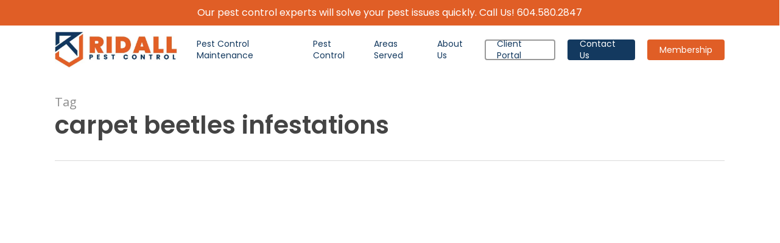

--- FILE ---
content_type: text/html; charset=UTF-8
request_url: https://ridallpestcontrol.ca/tag/carpet-beetles-infestations/
body_size: 54562
content:
<!doctype html> <html lang="en-US" class="no-js"> <head><script>if(navigator.userAgent.match(/MSIE|Internet Explorer/i)||navigator.userAgent.match(/Trident\/7\..*?rv:11/i)){let e=document.location.href;if(!e.match(/[?&]nonitro/)){if(e.indexOf("?")==-1){if(e.indexOf("#")==-1){document.location.href=e+"?nonitro=1"}else{document.location.href=e.replace("#","?nonitro=1#")}}else{if(e.indexOf("#")==-1){document.location.href=e+"&nonitro=1"}else{document.location.href=e.replace("#","&nonitro=1#")}}}}</script><link rel="preconnect" href="https://www.googletagmanager.com" /><link rel="preconnect" href="https://cdn-igomd.nitrocdn.com" /><meta charset="UTF-8" /><meta name="viewport" content="width=device-width, initial-scale=1, maximum-scale=1, user-scalable=0" /><meta name='robots' content='index, follow, max-image-preview:large, max-snippet:-1, max-video-preview:-1' /><title>carpet beetles infestations Archives - Ridall Pest Control</title><meta property="og:locale" content="en_US" /><meta property="og:type" content="article" /><meta property="og:title" content="carpet beetles infestations Archives - Ridall Pest Control" /><meta property="og:url" content="https://ridallpestcontrol.ca/tag/carpet-beetles-infestations/" /><meta property="og:site_name" content="Ridall Pest Control" /><meta property="og:image" content="https://ridallpestcontrol.ca/wp-content/uploads/2022/06/ridall-logo.jpg" /><meta property="og:image:width" content="623" /><meta property="og:image:height" content="186" /><meta property="og:image:type" content="image/jpeg" /><meta name="twitter:card" content="summary_large_image" /><meta name="generator" content="WordPress 6.9" /><meta name="ti-site-data" content="[base64]" /><meta name="generator" content="Powered by WPBakery Page Builder - drag and drop page builder for WordPress." /><meta name="msapplication-TileImage" content="https://ridallpestcontrol.ca/wp-content/uploads/2022/06/icon-300x300.png" /><meta name="generator" content="NitroPack" /><script>var NPSH,NitroScrollHelper;NPSH=NitroScrollHelper=function(){let e=null;const o=window.sessionStorage.getItem("nitroScrollPos");function t(){let e=JSON.parse(window.sessionStorage.getItem("nitroScrollPos"))||{};if(typeof e!=="object"){e={}}e[document.URL]=window.scrollY;window.sessionStorage.setItem("nitroScrollPos",JSON.stringify(e))}window.addEventListener("scroll",function(){if(e!==null){clearTimeout(e)}e=setTimeout(t,200)},{passive:true});let r={};r.getScrollPos=()=>{if(!o){return 0}const e=JSON.parse(o);return e[document.URL]||0};r.isScrolled=()=>{return r.getScrollPos()>document.documentElement.clientHeight*.5};return r}();</script><script>(function(){var a=false;var e=document.documentElement.classList;var i=navigator.userAgent.toLowerCase();var n=["android","iphone","ipad"];var r=n.length;var o;var d=null;for(var t=0;t<r;t++){o=n[t];if(i.indexOf(o)>-1)d=o;if(e.contains(o)){a=true;e.remove(o)}}if(a&&d){e.add(d);if(d=="iphone"||d=="ipad"){e.add("ios")}}})();</script><script type="text/worker" id="nitro-web-worker">var preloadRequests=0;var remainingCount={};var baseURI="";self.onmessage=function(e){switch(e.data.cmd){case"RESOURCE_PRELOAD":var o=e.data.requestId;remainingCount[o]=0;e.data.resources.forEach(function(e){preload(e,function(o){return function(){console.log(o+" DONE: "+e);if(--remainingCount[o]==0){self.postMessage({cmd:"RESOURCE_PRELOAD",requestId:o})}}}(o));remainingCount[o]++});break;case"SET_BASEURI":baseURI=e.data.uri;break}};async function preload(e,o){if(typeof URL!=="undefined"&&baseURI){try{var a=new URL(e,baseURI);e=a.href}catch(e){console.log("Worker error: "+e.message)}}console.log("Preloading "+e);try{var n=new Request(e,{mode:"no-cors",redirect:"follow"});await fetch(n);o()}catch(a){console.log(a);var r=new XMLHttpRequest;r.responseType="blob";r.onload=o;r.onerror=o;r.open("GET",e,true);r.send()}}</script><script id="nprl">(()=>{if(window.NPRL!=undefined)return;(function(e){var t=e.prototype;t.after||(t.after=function(){var e,t=arguments,n=t.length,r=0,i=this,o=i.parentNode,a=Node,c=String,u=document;if(o!==null){while(r<n){(e=t[r])instanceof a?(i=i.nextSibling)!==null?o.insertBefore(e,i):o.appendChild(e):o.appendChild(u.createTextNode(c(e)));++r}}})})(Element);var e,t;e=t=function(){var t=false;var r=window.URL||window.webkitURL;var i=true;var o=true;var a=2;var c=null;var u=null;var d=true;var s=window.nitroGtmExcludes!=undefined;var l=s?JSON.parse(atob(window.nitroGtmExcludes)).map(e=>new RegExp(e)):[];var f;var m;var v=null;var p=null;var g=null;var h={touch:["touchmove","touchend"],default:["mousemove","click","keydown","wheel"]};var E=true;var y=[];var w=false;var b=[];var S=0;var N=0;var L=false;var T=0;var R=null;var O=false;var A=false;var C=false;var P=[];var I=[];var M=[];var k=[];var x=false;var _={};var j=new Map;var B="noModule"in HTMLScriptElement.prototype;var q=requestAnimationFrame||mozRequestAnimationFrame||webkitRequestAnimationFrame||msRequestAnimationFrame;const D="gtm.js?id=";function H(e,t){if(!_[e]){_[e]=[]}_[e].push(t)}function U(e,t){if(_[e]){var n=0,r=_[e];for(var n=0;n<r.length;n++){r[n].call(this,t)}}}function Y(){(function(e,t){var r=null;var i=function(e){r(e)};var o=null;var a={};var c=null;var u=null;var d=0;e.addEventListener(t,function(r){if(["load","DOMContentLoaded"].indexOf(t)!=-1){if(u){Q(function(){e.triggerNitroEvent(t)})}c=true}else if(t=="readystatechange"){d++;n.ogReadyState=d==1?"interactive":"complete";if(u&&u>=d){n.documentReadyState=n.ogReadyState;Q(function(){e.triggerNitroEvent(t)})}}});e.addEventListener(t+"Nitro",function(e){if(["load","DOMContentLoaded"].indexOf(t)!=-1){if(!c){e.preventDefault();e.stopImmediatePropagation()}else{}u=true}else if(t=="readystatechange"){u=n.documentReadyState=="interactive"?1:2;if(d<u){e.preventDefault();e.stopImmediatePropagation()}}});switch(t){case"load":o="onload";break;case"readystatechange":o="onreadystatechange";break;case"pageshow":o="onpageshow";break;default:o=null;break}if(o){Object.defineProperty(e,o,{get:function(){return r},set:function(n){if(typeof n!=="function"){r=null;e.removeEventListener(t+"Nitro",i)}else{if(!r){e.addEventListener(t+"Nitro",i)}r=n}}})}Object.defineProperty(e,"addEventListener"+t,{value:function(r){if(r!=t||!n.startedScriptLoading||document.currentScript&&document.currentScript.hasAttribute("nitro-exclude")){}else{arguments[0]+="Nitro"}e.ogAddEventListener.apply(e,arguments);a[arguments[1]]=arguments[0]}});Object.defineProperty(e,"removeEventListener"+t,{value:function(t){var n=a[arguments[1]];arguments[0]=n;e.ogRemoveEventListener.apply(e,arguments)}});Object.defineProperty(e,"triggerNitroEvent"+t,{value:function(t,n){n=n||e;var r=new Event(t+"Nitro",{bubbles:true});r.isNitroPack=true;Object.defineProperty(r,"type",{get:function(){return t},set:function(){}});Object.defineProperty(r,"target",{get:function(){return n},set:function(){}});e.dispatchEvent(r)}});if(typeof e.triggerNitroEvent==="undefined"){(function(){var t=e.addEventListener;var n=e.removeEventListener;Object.defineProperty(e,"ogAddEventListener",{value:t});Object.defineProperty(e,"ogRemoveEventListener",{value:n});Object.defineProperty(e,"addEventListener",{value:function(n){var r="addEventListener"+n;if(typeof e[r]!=="undefined"){e[r].apply(e,arguments)}else{t.apply(e,arguments)}},writable:true});Object.defineProperty(e,"removeEventListener",{value:function(t){var r="removeEventListener"+t;if(typeof e[r]!=="undefined"){e[r].apply(e,arguments)}else{n.apply(e,arguments)}}});Object.defineProperty(e,"triggerNitroEvent",{value:function(t,n){var r="triggerNitroEvent"+t;if(typeof e[r]!=="undefined"){e[r].apply(e,arguments)}}})})()}}).apply(null,arguments)}Y(window,"load");Y(window,"pageshow");Y(window,"DOMContentLoaded");Y(document,"DOMContentLoaded");Y(document,"readystatechange");try{var F=new Worker(r.createObjectURL(new Blob([document.getElementById("nitro-web-worker").textContent],{type:"text/javascript"})))}catch(e){var F=new Worker("data:text/javascript;base64,"+btoa(document.getElementById("nitro-web-worker").textContent))}F.onmessage=function(e){if(e.data.cmd=="RESOURCE_PRELOAD"){U(e.data.requestId,e)}};if(typeof document.baseURI!=="undefined"){F.postMessage({cmd:"SET_BASEURI",uri:document.baseURI})}var G=function(e){if(--S==0){Q(K)}};var W=function(e){e.target.removeEventListener("load",W);e.target.removeEventListener("error",W);e.target.removeEventListener("nitroTimeout",W);if(e.type!="nitroTimeout"){clearTimeout(e.target.nitroTimeout)}if(--N==0&&S==0){Q(J)}};var X=function(e){var t=e.textContent;try{var n=r.createObjectURL(new Blob([t.replace(/^(?:<!--)?(.*?)(?:-->)?$/gm,"$1")],{type:"text/javascript"}))}catch(e){var n="data:text/javascript;base64,"+btoa(t.replace(/^(?:<!--)?(.*?)(?:-->)?$/gm,"$1"))}return n};var K=function(){n.documentReadyState="interactive";document.triggerNitroEvent("readystatechange");document.triggerNitroEvent("DOMContentLoaded");if(window.pageYOffset||window.pageXOffset){window.dispatchEvent(new Event("scroll"))}A=true;Q(function(){if(N==0){Q(J)}Q($)})};var J=function(){if(!A||O)return;O=true;R.disconnect();en();n.documentReadyState="complete";document.triggerNitroEvent("readystatechange");window.triggerNitroEvent("load",document);window.triggerNitroEvent("pageshow",document);if(window.pageYOffset||window.pageXOffset||location.hash){let e=typeof history.scrollRestoration!=="undefined"&&history.scrollRestoration=="auto";if(e&&typeof NPSH!=="undefined"&&NPSH.getScrollPos()>0&&window.pageYOffset>document.documentElement.clientHeight*.5){window.scrollTo(0,NPSH.getScrollPos())}else if(location.hash){try{let e=document.querySelector(location.hash);if(e){e.scrollIntoView()}}catch(e){}}}var e=null;if(a==1){e=eo}else{e=eu}Q(e)};var Q=function(e){setTimeout(e,0)};var V=function(e){if(e.type=="touchend"||e.type=="click"){g=e}};var $=function(){if(d&&g){setTimeout(function(e){return function(){var t=function(e,t,n){var r=new Event(e,{bubbles:true,cancelable:true});if(e=="click"){r.clientX=t;r.clientY=n}else{r.touches=[{clientX:t,clientY:n}]}return r};var n;if(e.type=="touchend"){var r=e.changedTouches[0];n=document.elementFromPoint(r.clientX,r.clientY);n.dispatchEvent(t("touchstart"),r.clientX,r.clientY);n.dispatchEvent(t("touchend"),r.clientX,r.clientY);n.dispatchEvent(t("click"),r.clientX,r.clientY)}else if(e.type=="click"){n=document.elementFromPoint(e.clientX,e.clientY);n.dispatchEvent(t("click"),e.clientX,e.clientY)}}}(g),150);g=null}};var z=function(e){if(e.tagName=="SCRIPT"&&!e.hasAttribute("data-nitro-for-id")&&!e.hasAttribute("nitro-document-write")||e.tagName=="IMG"&&(e.hasAttribute("src")||e.hasAttribute("srcset"))||e.tagName=="IFRAME"&&e.hasAttribute("src")||e.tagName=="LINK"&&e.hasAttribute("href")&&e.hasAttribute("rel")&&e.getAttribute("rel")=="stylesheet"){if(e.tagName==="IFRAME"&&e.src.indexOf("about:blank")>-1){return}var t="";switch(e.tagName){case"LINK":t=e.href;break;case"IMG":if(k.indexOf(e)>-1)return;t=e.srcset||e.src;break;default:t=e.src;break}var n=e.getAttribute("type");if(!t&&e.tagName!=="SCRIPT")return;if((e.tagName=="IMG"||e.tagName=="LINK")&&(t.indexOf("data:")===0||t.indexOf("blob:")===0))return;if(e.tagName=="SCRIPT"&&n&&n!=="text/javascript"&&n!=="application/javascript"){if(n!=="module"||!B)return}if(e.tagName==="SCRIPT"){if(k.indexOf(e)>-1)return;if(e.noModule&&B){return}let t=null;if(document.currentScript){if(document.currentScript.src&&document.currentScript.src.indexOf(D)>-1){t=document.currentScript}if(document.currentScript.hasAttribute("data-nitro-gtm-id")){e.setAttribute("data-nitro-gtm-id",document.currentScript.getAttribute("data-nitro-gtm-id"))}}else if(window.nitroCurrentScript){if(window.nitroCurrentScript.src&&window.nitroCurrentScript.src.indexOf(D)>-1){t=window.nitroCurrentScript}}if(t&&s){let n=false;for(const t of l){n=e.src?t.test(e.src):t.test(e.textContent);if(n){break}}if(!n){e.type="text/googletagmanagerscript";let n=t.hasAttribute("data-nitro-gtm-id")?t.getAttribute("data-nitro-gtm-id"):t.id;if(!j.has(n)){j.set(n,[])}let r=j.get(n);r.push(e);return}}if(!e.src){if(e.textContent.length>0){e.textContent+="\n;if(document.currentScript.nitroTimeout) {clearTimeout(document.currentScript.nitroTimeout);}; setTimeout(function() { this.dispatchEvent(new Event('load')); }.bind(document.currentScript), 0);"}else{return}}else{}k.push(e)}if(!e.hasOwnProperty("nitroTimeout")){N++;e.addEventListener("load",W,true);e.addEventListener("error",W,true);e.addEventListener("nitroTimeout",W,true);e.nitroTimeout=setTimeout(function(){console.log("Resource timed out",e);e.dispatchEvent(new Event("nitroTimeout"))},5e3)}}};var Z=function(e){if(e.hasOwnProperty("nitroTimeout")&&e.nitroTimeout){clearTimeout(e.nitroTimeout);e.nitroTimeout=null;e.dispatchEvent(new Event("nitroTimeout"))}};document.documentElement.addEventListener("load",function(e){if(e.target.tagName=="SCRIPT"||e.target.tagName=="IMG"){k.push(e.target)}},true);document.documentElement.addEventListener("error",function(e){if(e.target.tagName=="SCRIPT"||e.target.tagName=="IMG"){k.push(e.target)}},true);var ee=["appendChild","replaceChild","insertBefore","prepend","append","before","after","replaceWith","insertAdjacentElement"];var et=function(){if(s){window._nitro_setTimeout=window.setTimeout;window.setTimeout=function(e,t,...n){let r=document.currentScript||window.nitroCurrentScript;if(!r||r.src&&r.src.indexOf(D)==-1){return window._nitro_setTimeout.call(window,e,t,...n)}return window._nitro_setTimeout.call(window,function(e,t){return function(...n){window.nitroCurrentScript=e;t(...n)}}(r,e),t,...n)}}ee.forEach(function(e){HTMLElement.prototype["og"+e]=HTMLElement.prototype[e];HTMLElement.prototype[e]=function(...t){if(this.parentNode||this===document.documentElement){switch(e){case"replaceChild":case"insertBefore":t.pop();break;case"insertAdjacentElement":t.shift();break}t.forEach(function(e){if(!e)return;if(e.tagName=="SCRIPT"){z(e)}else{if(e.children&&e.children.length>0){e.querySelectorAll("script").forEach(z)}}})}return this["og"+e].apply(this,arguments)}})};var en=function(){if(s&&typeof window._nitro_setTimeout==="function"){window.setTimeout=window._nitro_setTimeout}ee.forEach(function(e){HTMLElement.prototype[e]=HTMLElement.prototype["og"+e]})};var er=async function(){if(o){ef(f);ef(V);if(v){clearTimeout(v);v=null}}if(T===1){L=true;return}else if(T===0){T=-1}n.startedScriptLoading=true;Object.defineProperty(document,"readyState",{get:function(){return n.documentReadyState},set:function(){}});var e=document.documentElement;var t={attributes:true,attributeFilter:["src"],childList:true,subtree:true};R=new MutationObserver(function(e,t){e.forEach(function(e){if(e.type=="childList"&&e.addedNodes.length>0){e.addedNodes.forEach(function(e){if(!document.documentElement.contains(e)){return}if(e.tagName=="IMG"||e.tagName=="IFRAME"||e.tagName=="LINK"){z(e)}})}if(e.type=="childList"&&e.removedNodes.length>0){e.removedNodes.forEach(function(e){if(e.tagName=="IFRAME"||e.tagName=="LINK"){Z(e)}})}if(e.type=="attributes"){var t=e.target;if(!document.documentElement.contains(t)){return}if(t.tagName=="IFRAME"||t.tagName=="LINK"||t.tagName=="IMG"||t.tagName=="SCRIPT"){z(t)}}})});R.observe(e,t);if(!s){et()}await Promise.all(P);var r=b.shift();var i=null;var a=false;while(r){var c;var u=JSON.parse(atob(r.meta));var d=u.delay;if(r.type=="inline"){var l=document.getElementById(r.id);if(l){l.remove()}else{r=b.shift();continue}c=X(l);if(c===false){r=b.shift();continue}}else{c=r.src}if(!a&&r.type!="inline"&&(typeof u.attributes.async!="undefined"||typeof u.attributes.defer!="undefined")){if(i===null){i=r}else if(i===r){a=true}if(!a){b.push(r);r=b.shift();continue}}var m=document.createElement("script");m.src=c;m.setAttribute("data-nitro-for-id",r.id);for(var p in u.attributes){try{if(u.attributes[p]===false){m.setAttribute(p,"")}else{m.setAttribute(p,u.attributes[p])}}catch(e){console.log("Error while setting script attribute",m,e)}}m.async=false;if(u.canonicalLink!=""&&Object.getOwnPropertyDescriptor(m,"src")?.configurable!==false){(e=>{Object.defineProperty(m,"src",{get:function(){return e.canonicalLink},set:function(){}})})(u)}if(d){setTimeout((function(e,t){var n=document.querySelector("[data-nitro-marker-id='"+t+"']");if(n){n.after(e)}else{document.head.appendChild(e)}}).bind(null,m,r.id),d)}else{m.addEventListener("load",G);m.addEventListener("error",G);if(!m.noModule||!B){S++}var g=document.querySelector("[data-nitro-marker-id='"+r.id+"']");if(g){Q(function(e,t){return function(){e.after(t)}}(g,m))}else{Q(function(e){return function(){document.head.appendChild(e)}}(m))}}r=b.shift()}};var ei=function(){var e=document.getElementById("nitro-deferred-styles");var t=document.createElement("div");t.innerHTML=e.textContent;return t};var eo=async function(e){isPreload=e&&e.type=="NitroPreload";if(!isPreload){T=-1;E=false;if(o){ef(f);ef(V);if(v){clearTimeout(v);v=null}}}if(w===false){var t=ei();let e=t.querySelectorAll('style,link[rel="stylesheet"]');w=e.length;if(w){let e=document.getElementById("nitro-deferred-styles-marker");e.replaceWith.apply(e,t.childNodes)}else if(isPreload){Q(ed)}else{es()}}else if(w===0&&!isPreload){es()}};var ea=function(){var e=ei();var t=e.childNodes;var n;var r=[];for(var i=0;i<t.length;i++){n=t[i];if(n.href){r.push(n.href)}}var o="css-preload";H(o,function(e){eo(new Event("NitroPreload"))});if(r.length){F.postMessage({cmd:"RESOURCE_PRELOAD",resources:r,requestId:o})}else{Q(function(){U(o)})}};var ec=function(){if(T===-1)return;T=1;var e=[];var t,n;for(var r=0;r<b.length;r++){t=b[r];if(t.type!="inline"){if(t.src){n=JSON.parse(atob(t.meta));if(n.delay)continue;if(n.attributes.type&&n.attributes.type=="module"&&!B)continue;e.push(t.src)}}}if(e.length){var i="js-preload";H(i,function(e){T=2;if(L){Q(er)}});F.postMessage({cmd:"RESOURCE_PRELOAD",resources:e,requestId:i})}};var eu=function(){while(I.length){style=I.shift();if(style.hasAttribute("nitropack-onload")){style.setAttribute("onload",style.getAttribute("nitropack-onload"));Q(function(e){return function(){e.dispatchEvent(new Event("load"))}}(style))}}while(M.length){style=M.shift();if(style.hasAttribute("nitropack-onerror")){style.setAttribute("onerror",style.getAttribute("nitropack-onerror"));Q(function(e){return function(){e.dispatchEvent(new Event("error"))}}(style))}}};var ed=function(){if(!x){if(i){Q(function(){var e=document.getElementById("nitro-critical-css");if(e){e.remove()}})}x=true;onStylesLoadEvent=new Event("NitroStylesLoaded");onStylesLoadEvent.isNitroPack=true;window.dispatchEvent(onStylesLoadEvent)}};var es=function(){if(a==2){Q(er)}else{eu()}};var el=function(e){m.forEach(function(t){document.addEventListener(t,e,true)})};var ef=function(e){m.forEach(function(t){document.removeEventListener(t,e,true)})};if(s){et()}return{setAutoRemoveCriticalCss:function(e){i=e},registerScript:function(e,t,n){b.push({type:"remote",src:e,id:t,meta:n})},registerInlineScript:function(e,t){b.push({type:"inline",id:e,meta:t})},registerStyle:function(e,t,n){y.push({href:e,rel:t,media:n})},onLoadStyle:function(e){I.push(e);if(w!==false&&--w==0){Q(ed);if(E){E=false}else{es()}}},onErrorStyle:function(e){M.push(e);if(w!==false&&--w==0){Q(ed);if(E){E=false}else{es()}}},loadJs:function(e,t){if(!e.src){var n=X(e);if(n!==false){e.src=n;e.textContent=""}}if(t){Q(function(e,t){return function(){e.after(t)}}(t,e))}else{Q(function(e){return function(){document.head.appendChild(e)}}(e))}},loadQueuedResources:async function(){window.dispatchEvent(new Event("NitroBootStart"));if(p){clearTimeout(p);p=null}window.removeEventListener("load",e.loadQueuedResources);f=a==1?er:eo;if(!o||g){Q(f)}else{if(navigator.userAgent.indexOf(" Edge/")==-1){ea();H("css-preload",ec)}el(f);if(u){if(c){v=setTimeout(f,c)}}else{}}},fontPreload:function(e){var t="critical-fonts";H(t,function(e){document.getElementById("nitro-critical-fonts").type="text/css"});F.postMessage({cmd:"RESOURCE_PRELOAD",resources:e,requestId:t})},boot:function(){if(t)return;t=true;C=typeof NPSH!=="undefined"&&NPSH.isScrolled();let n=document.prerendering;if(location.hash||C||n){o=false}m=h.default.concat(h.touch);p=setTimeout(e.loadQueuedResources,1500);el(V);if(C){e.loadQueuedResources()}else{window.addEventListener("load",e.loadQueuedResources)}},addPrerequisite:function(e){P.push(e)},getTagManagerNodes:function(e){if(!e)return j;return j.get(e)??[]}}}();var n,r;n=r=function(){var t=document.write;return{documentWrite:function(n,r){if(n&&n.hasAttribute("nitro-exclude")){return t.call(document,r)}var i=null;if(n.documentWriteContainer){i=n.documentWriteContainer}else{i=document.createElement("span");n.documentWriteContainer=i}var o=null;if(n){if(n.hasAttribute("data-nitro-for-id")){o=document.querySelector('template[data-nitro-marker-id="'+n.getAttribute("data-nitro-for-id")+'"]')}else{o=n}}i.innerHTML+=r;i.querySelectorAll("script").forEach(function(e){e.setAttribute("nitro-document-write","")});if(!i.parentNode){if(o){o.parentNode.insertBefore(i,o)}else{document.body.appendChild(i)}}var a=document.createElement("span");a.innerHTML=r;var c=a.querySelectorAll("script");if(c.length){c.forEach(function(t){var n=t.getAttributeNames();var r=document.createElement("script");n.forEach(function(e){r.setAttribute(e,t.getAttribute(e))});r.async=false;if(!t.src&&t.textContent){r.textContent=t.textContent}e.loadJs(r,o)})}},TrustLogo:function(e,t){var n=document.getElementById(e);var r=document.createElement("img");r.src=t;n.parentNode.insertBefore(r,n)},documentReadyState:"loading",ogReadyState:document.readyState,startedScriptLoading:false,loadScriptDelayed:function(e,t){setTimeout(function(){var t=document.createElement("script");t.src=e;document.head.appendChild(t)},t)}}}();document.write=function(e){n.documentWrite(document.currentScript,e)};document.writeln=function(e){n.documentWrite(document.currentScript,e+"\n")};window.NPRL=e;window.NitroResourceLoader=t;window.NPh=n;window.NitroPackHelper=r})();</script><template id="nitro-deferred-styles-marker"></template><style id="nitro-fonts">@font-face{font-family:"FontAwesome";src:url("https://cdn-igomd.nitrocdn.com/FTFXPnVXZvFpXKUPzzSGGBwehdzRegOT/assets/static/source/rev-1bed7b5/ridallpestcontrol.ca/wp-content/themes/salient/css/fonts/3ea6edc8d25534c4ffb726002177caa4.fontawesome-webfont.eot");src:url("https://cdn-igomd.nitrocdn.com/FTFXPnVXZvFpXKUPzzSGGBwehdzRegOT/assets/static/source/rev-1bed7b5/ridallpestcontrol.ca/wp-content/themes/salient/css/fonts/3ea6edc8d25534c4ffb726002177caa4.fontawesome-webfont.ttf") format("truetype");font-weight:normal;font-display:swap;font-style:normal}@font-face{font-family:icomoon;src:url("https://cdn-igomd.nitrocdn.com/FTFXPnVXZvFpXKUPzzSGGBwehdzRegOT/assets/static/source/rev-1bed7b5/ridallpestcontrol.ca/wp-content/themes/salient/css/fonts/783943f0dd62236316c9b6eed90a9756.icomoon.eot");src:url("https://cdn-igomd.nitrocdn.com/FTFXPnVXZvFpXKUPzzSGGBwehdzRegOT/assets/static/source/rev-1bed7b5/ridallpestcontrol.ca/wp-content/themes/salient/css/fonts/783943f0dd62236316c9b6eed90a9756.icomoon.ttf") format("truetype");font-weight:400;font-display:swap;font-style:normal}@font-face{font-family:"Open Sans";font-style:normal;font-weight:300;font-stretch:100%;src:url("https://fonts.gstatic.com/s/opensans/v44/memvYaGs126MiZpBA-UvWbX2vVnXBbObj2OVTSKmu0SC55K5gw.woff2") format("woff2");unicode-range:U+0460-052F,U+1C80-1C8A,U+20B4,U+2DE0-2DFF,U+A640-A69F,U+FE2E-FE2F;font-display:swap}@font-face{font-family:"Open Sans";font-style:normal;font-weight:300;font-stretch:100%;src:url("https://fonts.gstatic.com/s/opensans/v44/memvYaGs126MiZpBA-UvWbX2vVnXBbObj2OVTSumu0SC55K5gw.woff2") format("woff2");unicode-range:U+0301,U+0400-045F,U+0490-0491,U+04B0-04B1,U+2116;font-display:swap}@font-face{font-family:"Open Sans";font-style:normal;font-weight:300;font-stretch:100%;src:url("https://fonts.gstatic.com/s/opensans/v44/memvYaGs126MiZpBA-UvWbX2vVnXBbObj2OVTSOmu0SC55K5gw.woff2") format("woff2");unicode-range:U+1F00-1FFF;font-display:swap}@font-face{font-family:"Open Sans";font-style:normal;font-weight:300;font-stretch:100%;src:url("https://fonts.gstatic.com/s/opensans/v44/memvYaGs126MiZpBA-UvWbX2vVnXBbObj2OVTSymu0SC55K5gw.woff2") format("woff2");unicode-range:U+0370-0377,U+037A-037F,U+0384-038A,U+038C,U+038E-03A1,U+03A3-03FF;font-display:swap}@font-face{font-family:"Open Sans";font-style:normal;font-weight:300;font-stretch:100%;src:url("https://fonts.gstatic.com/s/opensans/v44/memvYaGs126MiZpBA-UvWbX2vVnXBbObj2OVTS2mu0SC55K5gw.woff2") format("woff2");unicode-range:U+0307-0308,U+0590-05FF,U+200C-2010,U+20AA,U+25CC,U+FB1D-FB4F;font-display:swap}@font-face{font-family:"Open Sans";font-style:normal;font-weight:300;font-stretch:100%;src:url("https://fonts.gstatic.com/s/opensans/v44/memvYaGs126MiZpBA-UvWbX2vVnXBbObj2OVTVOmu0SC55K5gw.woff2") format("woff2");unicode-range:U+0302-0303,U+0305,U+0307-0308,U+0310,U+0312,U+0315,U+031A,U+0326-0327,U+032C,U+032F-0330,U+0332-0333,U+0338,U+033A,U+0346,U+034D,U+0391-03A1,U+03A3-03A9,U+03B1-03C9,U+03D1,U+03D5-03D6,U+03F0-03F1,U+03F4-03F5,U+2016-2017,U+2034-2038,U+203C,U+2040,U+2043,U+2047,U+2050,U+2057,U+205F,U+2070-2071,U+2074-208E,U+2090-209C,U+20D0-20DC,U+20E1,U+20E5-20EF,U+2100-2112,U+2114-2115,U+2117-2121,U+2123-214F,U+2190,U+2192,U+2194-21AE,U+21B0-21E5,U+21F1-21F2,U+21F4-2211,U+2213-2214,U+2216-22FF,U+2308-230B,U+2310,U+2319,U+231C-2321,U+2336-237A,U+237C,U+2395,U+239B-23B7,U+23D0,U+23DC-23E1,U+2474-2475,U+25AF,U+25B3,U+25B7,U+25BD,U+25C1,U+25CA,U+25CC,U+25FB,U+266D-266F,U+27C0-27FF,U+2900-2AFF,U+2B0E-2B11,U+2B30-2B4C,U+2BFE,U+3030,U+FF5B,U+FF5D,U+1D400-1D7FF,U+1EE00-1EEFF;font-display:swap}@font-face{font-family:"Open Sans";font-style:normal;font-weight:300;font-stretch:100%;src:url("https://fonts.gstatic.com/s/opensans/v44/memvYaGs126MiZpBA-UvWbX2vVnXBbObj2OVTUGmu0SC55K5gw.woff2") format("woff2");unicode-range:U+0001-000C,U+000E-001F,U+007F-009F,U+20DD-20E0,U+20E2-20E4,U+2150-218F,U+2190,U+2192,U+2194-2199,U+21AF,U+21E6-21F0,U+21F3,U+2218-2219,U+2299,U+22C4-22C6,U+2300-243F,U+2440-244A,U+2460-24FF,U+25A0-27BF,U+2800-28FF,U+2921-2922,U+2981,U+29BF,U+29EB,U+2B00-2BFF,U+4DC0-4DFF,U+FFF9-FFFB,U+10140-1018E,U+10190-1019C,U+101A0,U+101D0-101FD,U+102E0-102FB,U+10E60-10E7E,U+1D2C0-1D2D3,U+1D2E0-1D37F,U+1F000-1F0FF,U+1F100-1F1AD,U+1F1E6-1F1FF,U+1F30D-1F30F,U+1F315,U+1F31C,U+1F31E,U+1F320-1F32C,U+1F336,U+1F378,U+1F37D,U+1F382,U+1F393-1F39F,U+1F3A7-1F3A8,U+1F3AC-1F3AF,U+1F3C2,U+1F3C4-1F3C6,U+1F3CA-1F3CE,U+1F3D4-1F3E0,U+1F3ED,U+1F3F1-1F3F3,U+1F3F5-1F3F7,U+1F408,U+1F415,U+1F41F,U+1F426,U+1F43F,U+1F441-1F442,U+1F444,U+1F446-1F449,U+1F44C-1F44E,U+1F453,U+1F46A,U+1F47D,U+1F4A3,U+1F4B0,U+1F4B3,U+1F4B9,U+1F4BB,U+1F4BF,U+1F4C8-1F4CB,U+1F4D6,U+1F4DA,U+1F4DF,U+1F4E3-1F4E6,U+1F4EA-1F4ED,U+1F4F7,U+1F4F9-1F4FB,U+1F4FD-1F4FE,U+1F503,U+1F507-1F50B,U+1F50D,U+1F512-1F513,U+1F53E-1F54A,U+1F54F-1F5FA,U+1F610,U+1F650-1F67F,U+1F687,U+1F68D,U+1F691,U+1F694,U+1F698,U+1F6AD,U+1F6B2,U+1F6B9-1F6BA,U+1F6BC,U+1F6C6-1F6CF,U+1F6D3-1F6D7,U+1F6E0-1F6EA,U+1F6F0-1F6F3,U+1F6F7-1F6FC,U+1F700-1F7FF,U+1F800-1F80B,U+1F810-1F847,U+1F850-1F859,U+1F860-1F887,U+1F890-1F8AD,U+1F8B0-1F8BB,U+1F8C0-1F8C1,U+1F900-1F90B,U+1F93B,U+1F946,U+1F984,U+1F996,U+1F9E9,U+1FA00-1FA6F,U+1FA70-1FA7C,U+1FA80-1FA89,U+1FA8F-1FAC6,U+1FACE-1FADC,U+1FADF-1FAE9,U+1FAF0-1FAF8,U+1FB00-1FBFF;font-display:swap}@font-face{font-family:"Open Sans";font-style:normal;font-weight:300;font-stretch:100%;src:url("https://fonts.gstatic.com/s/opensans/v44/memvYaGs126MiZpBA-UvWbX2vVnXBbObj2OVTSCmu0SC55K5gw.woff2") format("woff2");unicode-range:U+0102-0103,U+0110-0111,U+0128-0129,U+0168-0169,U+01A0-01A1,U+01AF-01B0,U+0300-0301,U+0303-0304,U+0308-0309,U+0323,U+0329,U+1EA0-1EF9,U+20AB;font-display:swap}@font-face{font-family:"Open Sans";font-style:normal;font-weight:300;font-stretch:100%;src:url("https://fonts.gstatic.com/s/opensans/v44/memvYaGs126MiZpBA-UvWbX2vVnXBbObj2OVTSGmu0SC55K5gw.woff2") format("woff2");unicode-range:U+0100-02BA,U+02BD-02C5,U+02C7-02CC,U+02CE-02D7,U+02DD-02FF,U+0304,U+0308,U+0329,U+1D00-1DBF,U+1E00-1E9F,U+1EF2-1EFF,U+2020,U+20A0-20AB,U+20AD-20C0,U+2113,U+2C60-2C7F,U+A720-A7FF;font-display:swap}@font-face{font-family:"Open Sans";font-style:normal;font-weight:300;font-stretch:100%;src:url("https://fonts.gstatic.com/s/opensans/v44/memvYaGs126MiZpBA-UvWbX2vVnXBbObj2OVTS-mu0SC55I.woff2") format("woff2");unicode-range:U+0000-00FF,U+0131,U+0152-0153,U+02BB-02BC,U+02C6,U+02DA,U+02DC,U+0304,U+0308,U+0329,U+2000-206F,U+20AC,U+2122,U+2191,U+2193,U+2212,U+2215,U+FEFF,U+FFFD;font-display:swap}@font-face{font-family:"Open Sans";font-style:normal;font-weight:400;font-stretch:100%;src:url("https://fonts.gstatic.com/s/opensans/v44/memvYaGs126MiZpBA-UvWbX2vVnXBbObj2OVTSKmu0SC55K5gw.woff2") format("woff2");unicode-range:U+0460-052F,U+1C80-1C8A,U+20B4,U+2DE0-2DFF,U+A640-A69F,U+FE2E-FE2F;font-display:swap}@font-face{font-family:"Open Sans";font-style:normal;font-weight:400;font-stretch:100%;src:url("https://fonts.gstatic.com/s/opensans/v44/memvYaGs126MiZpBA-UvWbX2vVnXBbObj2OVTSumu0SC55K5gw.woff2") format("woff2");unicode-range:U+0301,U+0400-045F,U+0490-0491,U+04B0-04B1,U+2116;font-display:swap}@font-face{font-family:"Open Sans";font-style:normal;font-weight:400;font-stretch:100%;src:url("https://fonts.gstatic.com/s/opensans/v44/memvYaGs126MiZpBA-UvWbX2vVnXBbObj2OVTSOmu0SC55K5gw.woff2") format("woff2");unicode-range:U+1F00-1FFF;font-display:swap}@font-face{font-family:"Open Sans";font-style:normal;font-weight:400;font-stretch:100%;src:url("https://fonts.gstatic.com/s/opensans/v44/memvYaGs126MiZpBA-UvWbX2vVnXBbObj2OVTSymu0SC55K5gw.woff2") format("woff2");unicode-range:U+0370-0377,U+037A-037F,U+0384-038A,U+038C,U+038E-03A1,U+03A3-03FF;font-display:swap}@font-face{font-family:"Open Sans";font-style:normal;font-weight:400;font-stretch:100%;src:url("https://fonts.gstatic.com/s/opensans/v44/memvYaGs126MiZpBA-UvWbX2vVnXBbObj2OVTS2mu0SC55K5gw.woff2") format("woff2");unicode-range:U+0307-0308,U+0590-05FF,U+200C-2010,U+20AA,U+25CC,U+FB1D-FB4F;font-display:swap}@font-face{font-family:"Open Sans";font-style:normal;font-weight:400;font-stretch:100%;src:url("https://fonts.gstatic.com/s/opensans/v44/memvYaGs126MiZpBA-UvWbX2vVnXBbObj2OVTVOmu0SC55K5gw.woff2") format("woff2");unicode-range:U+0302-0303,U+0305,U+0307-0308,U+0310,U+0312,U+0315,U+031A,U+0326-0327,U+032C,U+032F-0330,U+0332-0333,U+0338,U+033A,U+0346,U+034D,U+0391-03A1,U+03A3-03A9,U+03B1-03C9,U+03D1,U+03D5-03D6,U+03F0-03F1,U+03F4-03F5,U+2016-2017,U+2034-2038,U+203C,U+2040,U+2043,U+2047,U+2050,U+2057,U+205F,U+2070-2071,U+2074-208E,U+2090-209C,U+20D0-20DC,U+20E1,U+20E5-20EF,U+2100-2112,U+2114-2115,U+2117-2121,U+2123-214F,U+2190,U+2192,U+2194-21AE,U+21B0-21E5,U+21F1-21F2,U+21F4-2211,U+2213-2214,U+2216-22FF,U+2308-230B,U+2310,U+2319,U+231C-2321,U+2336-237A,U+237C,U+2395,U+239B-23B7,U+23D0,U+23DC-23E1,U+2474-2475,U+25AF,U+25B3,U+25B7,U+25BD,U+25C1,U+25CA,U+25CC,U+25FB,U+266D-266F,U+27C0-27FF,U+2900-2AFF,U+2B0E-2B11,U+2B30-2B4C,U+2BFE,U+3030,U+FF5B,U+FF5D,U+1D400-1D7FF,U+1EE00-1EEFF;font-display:swap}@font-face{font-family:"Open Sans";font-style:normal;font-weight:400;font-stretch:100%;src:url("https://fonts.gstatic.com/s/opensans/v44/memvYaGs126MiZpBA-UvWbX2vVnXBbObj2OVTUGmu0SC55K5gw.woff2") format("woff2");unicode-range:U+0001-000C,U+000E-001F,U+007F-009F,U+20DD-20E0,U+20E2-20E4,U+2150-218F,U+2190,U+2192,U+2194-2199,U+21AF,U+21E6-21F0,U+21F3,U+2218-2219,U+2299,U+22C4-22C6,U+2300-243F,U+2440-244A,U+2460-24FF,U+25A0-27BF,U+2800-28FF,U+2921-2922,U+2981,U+29BF,U+29EB,U+2B00-2BFF,U+4DC0-4DFF,U+FFF9-FFFB,U+10140-1018E,U+10190-1019C,U+101A0,U+101D0-101FD,U+102E0-102FB,U+10E60-10E7E,U+1D2C0-1D2D3,U+1D2E0-1D37F,U+1F000-1F0FF,U+1F100-1F1AD,U+1F1E6-1F1FF,U+1F30D-1F30F,U+1F315,U+1F31C,U+1F31E,U+1F320-1F32C,U+1F336,U+1F378,U+1F37D,U+1F382,U+1F393-1F39F,U+1F3A7-1F3A8,U+1F3AC-1F3AF,U+1F3C2,U+1F3C4-1F3C6,U+1F3CA-1F3CE,U+1F3D4-1F3E0,U+1F3ED,U+1F3F1-1F3F3,U+1F3F5-1F3F7,U+1F408,U+1F415,U+1F41F,U+1F426,U+1F43F,U+1F441-1F442,U+1F444,U+1F446-1F449,U+1F44C-1F44E,U+1F453,U+1F46A,U+1F47D,U+1F4A3,U+1F4B0,U+1F4B3,U+1F4B9,U+1F4BB,U+1F4BF,U+1F4C8-1F4CB,U+1F4D6,U+1F4DA,U+1F4DF,U+1F4E3-1F4E6,U+1F4EA-1F4ED,U+1F4F7,U+1F4F9-1F4FB,U+1F4FD-1F4FE,U+1F503,U+1F507-1F50B,U+1F50D,U+1F512-1F513,U+1F53E-1F54A,U+1F54F-1F5FA,U+1F610,U+1F650-1F67F,U+1F687,U+1F68D,U+1F691,U+1F694,U+1F698,U+1F6AD,U+1F6B2,U+1F6B9-1F6BA,U+1F6BC,U+1F6C6-1F6CF,U+1F6D3-1F6D7,U+1F6E0-1F6EA,U+1F6F0-1F6F3,U+1F6F7-1F6FC,U+1F700-1F7FF,U+1F800-1F80B,U+1F810-1F847,U+1F850-1F859,U+1F860-1F887,U+1F890-1F8AD,U+1F8B0-1F8BB,U+1F8C0-1F8C1,U+1F900-1F90B,U+1F93B,U+1F946,U+1F984,U+1F996,U+1F9E9,U+1FA00-1FA6F,U+1FA70-1FA7C,U+1FA80-1FA89,U+1FA8F-1FAC6,U+1FACE-1FADC,U+1FADF-1FAE9,U+1FAF0-1FAF8,U+1FB00-1FBFF;font-display:swap}@font-face{font-family:"Open Sans";font-style:normal;font-weight:400;font-stretch:100%;src:url("https://fonts.gstatic.com/s/opensans/v44/memvYaGs126MiZpBA-UvWbX2vVnXBbObj2OVTSCmu0SC55K5gw.woff2") format("woff2");unicode-range:U+0102-0103,U+0110-0111,U+0128-0129,U+0168-0169,U+01A0-01A1,U+01AF-01B0,U+0300-0301,U+0303-0304,U+0308-0309,U+0323,U+0329,U+1EA0-1EF9,U+20AB;font-display:swap}@font-face{font-family:"Open Sans";font-style:normal;font-weight:400;font-stretch:100%;src:url("https://fonts.gstatic.com/s/opensans/v44/memvYaGs126MiZpBA-UvWbX2vVnXBbObj2OVTSGmu0SC55K5gw.woff2") format("woff2");unicode-range:U+0100-02BA,U+02BD-02C5,U+02C7-02CC,U+02CE-02D7,U+02DD-02FF,U+0304,U+0308,U+0329,U+1D00-1DBF,U+1E00-1E9F,U+1EF2-1EFF,U+2020,U+20A0-20AB,U+20AD-20C0,U+2113,U+2C60-2C7F,U+A720-A7FF;font-display:swap}@font-face{font-family:"Open Sans";font-style:normal;font-weight:400;font-stretch:100%;src:url("https://fonts.gstatic.com/s/opensans/v44/memvYaGs126MiZpBA-UvWbX2vVnXBbObj2OVTS-mu0SC55I.woff2") format("woff2");unicode-range:U+0000-00FF,U+0131,U+0152-0153,U+02BB-02BC,U+02C6,U+02DA,U+02DC,U+0304,U+0308,U+0329,U+2000-206F,U+20AC,U+2122,U+2191,U+2193,U+2212,U+2215,U+FEFF,U+FFFD;font-display:swap}@font-face{font-family:"Open Sans";font-style:normal;font-weight:600;font-stretch:100%;src:url("https://fonts.gstatic.com/s/opensans/v44/memvYaGs126MiZpBA-UvWbX2vVnXBbObj2OVTSKmu0SC55K5gw.woff2") format("woff2");unicode-range:U+0460-052F,U+1C80-1C8A,U+20B4,U+2DE0-2DFF,U+A640-A69F,U+FE2E-FE2F;font-display:swap}@font-face{font-family:"Open Sans";font-style:normal;font-weight:600;font-stretch:100%;src:url("https://fonts.gstatic.com/s/opensans/v44/memvYaGs126MiZpBA-UvWbX2vVnXBbObj2OVTSumu0SC55K5gw.woff2") format("woff2");unicode-range:U+0301,U+0400-045F,U+0490-0491,U+04B0-04B1,U+2116;font-display:swap}@font-face{font-family:"Open Sans";font-style:normal;font-weight:600;font-stretch:100%;src:url("https://fonts.gstatic.com/s/opensans/v44/memvYaGs126MiZpBA-UvWbX2vVnXBbObj2OVTSOmu0SC55K5gw.woff2") format("woff2");unicode-range:U+1F00-1FFF;font-display:swap}@font-face{font-family:"Open Sans";font-style:normal;font-weight:600;font-stretch:100%;src:url("https://fonts.gstatic.com/s/opensans/v44/memvYaGs126MiZpBA-UvWbX2vVnXBbObj2OVTSymu0SC55K5gw.woff2") format("woff2");unicode-range:U+0370-0377,U+037A-037F,U+0384-038A,U+038C,U+038E-03A1,U+03A3-03FF;font-display:swap}@font-face{font-family:"Open Sans";font-style:normal;font-weight:600;font-stretch:100%;src:url("https://fonts.gstatic.com/s/opensans/v44/memvYaGs126MiZpBA-UvWbX2vVnXBbObj2OVTS2mu0SC55K5gw.woff2") format("woff2");unicode-range:U+0307-0308,U+0590-05FF,U+200C-2010,U+20AA,U+25CC,U+FB1D-FB4F;font-display:swap}@font-face{font-family:"Open Sans";font-style:normal;font-weight:600;font-stretch:100%;src:url("https://fonts.gstatic.com/s/opensans/v44/memvYaGs126MiZpBA-UvWbX2vVnXBbObj2OVTVOmu0SC55K5gw.woff2") format("woff2");unicode-range:U+0302-0303,U+0305,U+0307-0308,U+0310,U+0312,U+0315,U+031A,U+0326-0327,U+032C,U+032F-0330,U+0332-0333,U+0338,U+033A,U+0346,U+034D,U+0391-03A1,U+03A3-03A9,U+03B1-03C9,U+03D1,U+03D5-03D6,U+03F0-03F1,U+03F4-03F5,U+2016-2017,U+2034-2038,U+203C,U+2040,U+2043,U+2047,U+2050,U+2057,U+205F,U+2070-2071,U+2074-208E,U+2090-209C,U+20D0-20DC,U+20E1,U+20E5-20EF,U+2100-2112,U+2114-2115,U+2117-2121,U+2123-214F,U+2190,U+2192,U+2194-21AE,U+21B0-21E5,U+21F1-21F2,U+21F4-2211,U+2213-2214,U+2216-22FF,U+2308-230B,U+2310,U+2319,U+231C-2321,U+2336-237A,U+237C,U+2395,U+239B-23B7,U+23D0,U+23DC-23E1,U+2474-2475,U+25AF,U+25B3,U+25B7,U+25BD,U+25C1,U+25CA,U+25CC,U+25FB,U+266D-266F,U+27C0-27FF,U+2900-2AFF,U+2B0E-2B11,U+2B30-2B4C,U+2BFE,U+3030,U+FF5B,U+FF5D,U+1D400-1D7FF,U+1EE00-1EEFF;font-display:swap}@font-face{font-family:"Open Sans";font-style:normal;font-weight:600;font-stretch:100%;src:url("https://fonts.gstatic.com/s/opensans/v44/memvYaGs126MiZpBA-UvWbX2vVnXBbObj2OVTUGmu0SC55K5gw.woff2") format("woff2");unicode-range:U+0001-000C,U+000E-001F,U+007F-009F,U+20DD-20E0,U+20E2-20E4,U+2150-218F,U+2190,U+2192,U+2194-2199,U+21AF,U+21E6-21F0,U+21F3,U+2218-2219,U+2299,U+22C4-22C6,U+2300-243F,U+2440-244A,U+2460-24FF,U+25A0-27BF,U+2800-28FF,U+2921-2922,U+2981,U+29BF,U+29EB,U+2B00-2BFF,U+4DC0-4DFF,U+FFF9-FFFB,U+10140-1018E,U+10190-1019C,U+101A0,U+101D0-101FD,U+102E0-102FB,U+10E60-10E7E,U+1D2C0-1D2D3,U+1D2E0-1D37F,U+1F000-1F0FF,U+1F100-1F1AD,U+1F1E6-1F1FF,U+1F30D-1F30F,U+1F315,U+1F31C,U+1F31E,U+1F320-1F32C,U+1F336,U+1F378,U+1F37D,U+1F382,U+1F393-1F39F,U+1F3A7-1F3A8,U+1F3AC-1F3AF,U+1F3C2,U+1F3C4-1F3C6,U+1F3CA-1F3CE,U+1F3D4-1F3E0,U+1F3ED,U+1F3F1-1F3F3,U+1F3F5-1F3F7,U+1F408,U+1F415,U+1F41F,U+1F426,U+1F43F,U+1F441-1F442,U+1F444,U+1F446-1F449,U+1F44C-1F44E,U+1F453,U+1F46A,U+1F47D,U+1F4A3,U+1F4B0,U+1F4B3,U+1F4B9,U+1F4BB,U+1F4BF,U+1F4C8-1F4CB,U+1F4D6,U+1F4DA,U+1F4DF,U+1F4E3-1F4E6,U+1F4EA-1F4ED,U+1F4F7,U+1F4F9-1F4FB,U+1F4FD-1F4FE,U+1F503,U+1F507-1F50B,U+1F50D,U+1F512-1F513,U+1F53E-1F54A,U+1F54F-1F5FA,U+1F610,U+1F650-1F67F,U+1F687,U+1F68D,U+1F691,U+1F694,U+1F698,U+1F6AD,U+1F6B2,U+1F6B9-1F6BA,U+1F6BC,U+1F6C6-1F6CF,U+1F6D3-1F6D7,U+1F6E0-1F6EA,U+1F6F0-1F6F3,U+1F6F7-1F6FC,U+1F700-1F7FF,U+1F800-1F80B,U+1F810-1F847,U+1F850-1F859,U+1F860-1F887,U+1F890-1F8AD,U+1F8B0-1F8BB,U+1F8C0-1F8C1,U+1F900-1F90B,U+1F93B,U+1F946,U+1F984,U+1F996,U+1F9E9,U+1FA00-1FA6F,U+1FA70-1FA7C,U+1FA80-1FA89,U+1FA8F-1FAC6,U+1FACE-1FADC,U+1FADF-1FAE9,U+1FAF0-1FAF8,U+1FB00-1FBFF;font-display:swap}@font-face{font-family:"Open Sans";font-style:normal;font-weight:600;font-stretch:100%;src:url("https://fonts.gstatic.com/s/opensans/v44/memvYaGs126MiZpBA-UvWbX2vVnXBbObj2OVTSCmu0SC55K5gw.woff2") format("woff2");unicode-range:U+0102-0103,U+0110-0111,U+0128-0129,U+0168-0169,U+01A0-01A1,U+01AF-01B0,U+0300-0301,U+0303-0304,U+0308-0309,U+0323,U+0329,U+1EA0-1EF9,U+20AB;font-display:swap}@font-face{font-family:"Open Sans";font-style:normal;font-weight:600;font-stretch:100%;src:url("https://fonts.gstatic.com/s/opensans/v44/memvYaGs126MiZpBA-UvWbX2vVnXBbObj2OVTSGmu0SC55K5gw.woff2") format("woff2");unicode-range:U+0100-02BA,U+02BD-02C5,U+02C7-02CC,U+02CE-02D7,U+02DD-02FF,U+0304,U+0308,U+0329,U+1D00-1DBF,U+1E00-1E9F,U+1EF2-1EFF,U+2020,U+20A0-20AB,U+20AD-20C0,U+2113,U+2C60-2C7F,U+A720-A7FF;font-display:swap}@font-face{font-family:"Open Sans";font-style:normal;font-weight:600;font-stretch:100%;src:url("https://fonts.gstatic.com/s/opensans/v44/memvYaGs126MiZpBA-UvWbX2vVnXBbObj2OVTS-mu0SC55I.woff2") format("woff2");unicode-range:U+0000-00FF,U+0131,U+0152-0153,U+02BB-02BC,U+02C6,U+02DA,U+02DC,U+0304,U+0308,U+0329,U+2000-206F,U+20AC,U+2122,U+2191,U+2193,U+2212,U+2215,U+FEFF,U+FFFD;font-display:swap}@font-face{font-family:"Open Sans";font-style:normal;font-weight:700;font-stretch:100%;src:url("https://fonts.gstatic.com/s/opensans/v44/memvYaGs126MiZpBA-UvWbX2vVnXBbObj2OVTSKmu0SC55K5gw.woff2") format("woff2");unicode-range:U+0460-052F,U+1C80-1C8A,U+20B4,U+2DE0-2DFF,U+A640-A69F,U+FE2E-FE2F;font-display:swap}@font-face{font-family:"Open Sans";font-style:normal;font-weight:700;font-stretch:100%;src:url("https://fonts.gstatic.com/s/opensans/v44/memvYaGs126MiZpBA-UvWbX2vVnXBbObj2OVTSumu0SC55K5gw.woff2") format("woff2");unicode-range:U+0301,U+0400-045F,U+0490-0491,U+04B0-04B1,U+2116;font-display:swap}@font-face{font-family:"Open Sans";font-style:normal;font-weight:700;font-stretch:100%;src:url("https://fonts.gstatic.com/s/opensans/v44/memvYaGs126MiZpBA-UvWbX2vVnXBbObj2OVTSOmu0SC55K5gw.woff2") format("woff2");unicode-range:U+1F00-1FFF;font-display:swap}@font-face{font-family:"Open Sans";font-style:normal;font-weight:700;font-stretch:100%;src:url("https://fonts.gstatic.com/s/opensans/v44/memvYaGs126MiZpBA-UvWbX2vVnXBbObj2OVTSymu0SC55K5gw.woff2") format("woff2");unicode-range:U+0370-0377,U+037A-037F,U+0384-038A,U+038C,U+038E-03A1,U+03A3-03FF;font-display:swap}@font-face{font-family:"Open Sans";font-style:normal;font-weight:700;font-stretch:100%;src:url("https://fonts.gstatic.com/s/opensans/v44/memvYaGs126MiZpBA-UvWbX2vVnXBbObj2OVTS2mu0SC55K5gw.woff2") format("woff2");unicode-range:U+0307-0308,U+0590-05FF,U+200C-2010,U+20AA,U+25CC,U+FB1D-FB4F;font-display:swap}@font-face{font-family:"Open Sans";font-style:normal;font-weight:700;font-stretch:100%;src:url("https://fonts.gstatic.com/s/opensans/v44/memvYaGs126MiZpBA-UvWbX2vVnXBbObj2OVTVOmu0SC55K5gw.woff2") format("woff2");unicode-range:U+0302-0303,U+0305,U+0307-0308,U+0310,U+0312,U+0315,U+031A,U+0326-0327,U+032C,U+032F-0330,U+0332-0333,U+0338,U+033A,U+0346,U+034D,U+0391-03A1,U+03A3-03A9,U+03B1-03C9,U+03D1,U+03D5-03D6,U+03F0-03F1,U+03F4-03F5,U+2016-2017,U+2034-2038,U+203C,U+2040,U+2043,U+2047,U+2050,U+2057,U+205F,U+2070-2071,U+2074-208E,U+2090-209C,U+20D0-20DC,U+20E1,U+20E5-20EF,U+2100-2112,U+2114-2115,U+2117-2121,U+2123-214F,U+2190,U+2192,U+2194-21AE,U+21B0-21E5,U+21F1-21F2,U+21F4-2211,U+2213-2214,U+2216-22FF,U+2308-230B,U+2310,U+2319,U+231C-2321,U+2336-237A,U+237C,U+2395,U+239B-23B7,U+23D0,U+23DC-23E1,U+2474-2475,U+25AF,U+25B3,U+25B7,U+25BD,U+25C1,U+25CA,U+25CC,U+25FB,U+266D-266F,U+27C0-27FF,U+2900-2AFF,U+2B0E-2B11,U+2B30-2B4C,U+2BFE,U+3030,U+FF5B,U+FF5D,U+1D400-1D7FF,U+1EE00-1EEFF;font-display:swap}@font-face{font-family:"Open Sans";font-style:normal;font-weight:700;font-stretch:100%;src:url("https://fonts.gstatic.com/s/opensans/v44/memvYaGs126MiZpBA-UvWbX2vVnXBbObj2OVTUGmu0SC55K5gw.woff2") format("woff2");unicode-range:U+0001-000C,U+000E-001F,U+007F-009F,U+20DD-20E0,U+20E2-20E4,U+2150-218F,U+2190,U+2192,U+2194-2199,U+21AF,U+21E6-21F0,U+21F3,U+2218-2219,U+2299,U+22C4-22C6,U+2300-243F,U+2440-244A,U+2460-24FF,U+25A0-27BF,U+2800-28FF,U+2921-2922,U+2981,U+29BF,U+29EB,U+2B00-2BFF,U+4DC0-4DFF,U+FFF9-FFFB,U+10140-1018E,U+10190-1019C,U+101A0,U+101D0-101FD,U+102E0-102FB,U+10E60-10E7E,U+1D2C0-1D2D3,U+1D2E0-1D37F,U+1F000-1F0FF,U+1F100-1F1AD,U+1F1E6-1F1FF,U+1F30D-1F30F,U+1F315,U+1F31C,U+1F31E,U+1F320-1F32C,U+1F336,U+1F378,U+1F37D,U+1F382,U+1F393-1F39F,U+1F3A7-1F3A8,U+1F3AC-1F3AF,U+1F3C2,U+1F3C4-1F3C6,U+1F3CA-1F3CE,U+1F3D4-1F3E0,U+1F3ED,U+1F3F1-1F3F3,U+1F3F5-1F3F7,U+1F408,U+1F415,U+1F41F,U+1F426,U+1F43F,U+1F441-1F442,U+1F444,U+1F446-1F449,U+1F44C-1F44E,U+1F453,U+1F46A,U+1F47D,U+1F4A3,U+1F4B0,U+1F4B3,U+1F4B9,U+1F4BB,U+1F4BF,U+1F4C8-1F4CB,U+1F4D6,U+1F4DA,U+1F4DF,U+1F4E3-1F4E6,U+1F4EA-1F4ED,U+1F4F7,U+1F4F9-1F4FB,U+1F4FD-1F4FE,U+1F503,U+1F507-1F50B,U+1F50D,U+1F512-1F513,U+1F53E-1F54A,U+1F54F-1F5FA,U+1F610,U+1F650-1F67F,U+1F687,U+1F68D,U+1F691,U+1F694,U+1F698,U+1F6AD,U+1F6B2,U+1F6B9-1F6BA,U+1F6BC,U+1F6C6-1F6CF,U+1F6D3-1F6D7,U+1F6E0-1F6EA,U+1F6F0-1F6F3,U+1F6F7-1F6FC,U+1F700-1F7FF,U+1F800-1F80B,U+1F810-1F847,U+1F850-1F859,U+1F860-1F887,U+1F890-1F8AD,U+1F8B0-1F8BB,U+1F8C0-1F8C1,U+1F900-1F90B,U+1F93B,U+1F946,U+1F984,U+1F996,U+1F9E9,U+1FA00-1FA6F,U+1FA70-1FA7C,U+1FA80-1FA89,U+1FA8F-1FAC6,U+1FACE-1FADC,U+1FADF-1FAE9,U+1FAF0-1FAF8,U+1FB00-1FBFF;font-display:swap}@font-face{font-family:"Open Sans";font-style:normal;font-weight:700;font-stretch:100%;src:url("https://fonts.gstatic.com/s/opensans/v44/memvYaGs126MiZpBA-UvWbX2vVnXBbObj2OVTSCmu0SC55K5gw.woff2") format("woff2");unicode-range:U+0102-0103,U+0110-0111,U+0128-0129,U+0168-0169,U+01A0-01A1,U+01AF-01B0,U+0300-0301,U+0303-0304,U+0308-0309,U+0323,U+0329,U+1EA0-1EF9,U+20AB;font-display:swap}@font-face{font-family:"Open Sans";font-style:normal;font-weight:700;font-stretch:100%;src:url("https://fonts.gstatic.com/s/opensans/v44/memvYaGs126MiZpBA-UvWbX2vVnXBbObj2OVTSGmu0SC55K5gw.woff2") format("woff2");unicode-range:U+0100-02BA,U+02BD-02C5,U+02C7-02CC,U+02CE-02D7,U+02DD-02FF,U+0304,U+0308,U+0329,U+1D00-1DBF,U+1E00-1E9F,U+1EF2-1EFF,U+2020,U+20A0-20AB,U+20AD-20C0,U+2113,U+2C60-2C7F,U+A720-A7FF;font-display:swap}@font-face{font-family:"Open Sans";font-style:normal;font-weight:700;font-stretch:100%;src:url("https://fonts.gstatic.com/s/opensans/v44/memvYaGs126MiZpBA-UvWbX2vVnXBbObj2OVTS-mu0SC55I.woff2") format("woff2");unicode-range:U+0000-00FF,U+0131,U+0152-0153,U+02BB-02BC,U+02C6,U+02DA,U+02DC,U+0304,U+0308,U+0329,U+2000-206F,U+20AC,U+2122,U+2191,U+2193,U+2212,U+2215,U+FEFF,U+FFFD;font-display:swap}@font-face{font-family:"Poppins";font-style:normal;font-weight:400;src:url("https://fonts.gstatic.com/s/poppins/v24/pxiEyp8kv8JHgFVrJJbecnFHGPezSQ.woff2") format("woff2");unicode-range:U+0900-097F,U+1CD0-1CF9,U+200C-200D,U+20A8,U+20B9,U+20F0,U+25CC,U+A830-A839,U+A8E0-A8FF,U+11B00-11B09;font-display:swap}@font-face{font-family:"Poppins";font-style:normal;font-weight:400;src:url("https://fonts.gstatic.com/s/poppins/v24/pxiEyp8kv8JHgFVrJJnecnFHGPezSQ.woff2") format("woff2");unicode-range:U+0100-02BA,U+02BD-02C5,U+02C7-02CC,U+02CE-02D7,U+02DD-02FF,U+0304,U+0308,U+0329,U+1D00-1DBF,U+1E00-1E9F,U+1EF2-1EFF,U+2020,U+20A0-20AB,U+20AD-20C0,U+2113,U+2C60-2C7F,U+A720-A7FF;font-display:swap}@font-face{font-family:"Poppins";font-style:normal;font-weight:400;src:url("https://fonts.gstatic.com/s/poppins/v24/pxiEyp8kv8JHgFVrJJfecnFHGPc.woff2") format("woff2");unicode-range:U+0000-00FF,U+0131,U+0152-0153,U+02BB-02BC,U+02C6,U+02DA,U+02DC,U+0304,U+0308,U+0329,U+2000-206F,U+20AC,U+2122,U+2191,U+2193,U+2212,U+2215,U+FEFF,U+FFFD;font-display:swap}@font-face{font-family:"Poppins";font-style:normal;font-weight:400;src:url("https://fonts.gstatic.com/s/poppins/v24/pxiEyp8kv8JHgFVrJJbecnFHGPezSQ.woff2") format("woff2");unicode-range:U+0900-097F,U+1CD0-1CF9,U+200C-200D,U+20A8,U+20B9,U+20F0,U+25CC,U+A830-A839,U+A8E0-A8FF,U+11B00-11B09;font-display:swap}@font-face{font-family:"Poppins";font-style:normal;font-weight:400;src:url("https://fonts.gstatic.com/s/poppins/v24/pxiEyp8kv8JHgFVrJJnecnFHGPezSQ.woff2") format("woff2");unicode-range:U+0100-02BA,U+02BD-02C5,U+02C7-02CC,U+02CE-02D7,U+02DD-02FF,U+0304,U+0308,U+0329,U+1D00-1DBF,U+1E00-1E9F,U+1EF2-1EFF,U+2020,U+20A0-20AB,U+20AD-20C0,U+2113,U+2C60-2C7F,U+A720-A7FF;font-display:swap}@font-face{font-family:"Poppins";font-style:normal;font-weight:400;src:url("https://fonts.gstatic.com/s/poppins/v24/pxiEyp8kv8JHgFVrJJfecnFHGPc.woff2") format("woff2");unicode-range:U+0000-00FF,U+0131,U+0152-0153,U+02BB-02BC,U+02C6,U+02DA,U+02DC,U+0304,U+0308,U+0329,U+2000-206F,U+20AC,U+2122,U+2191,U+2193,U+2212,U+2215,U+FEFF,U+FFFD;font-display:swap}@font-face{font-family:"Poppins";font-style:normal;font-weight:500;src:url("https://fonts.gstatic.com/s/poppins/v24/pxiByp8kv8JHgFVrLGT9Z11lFd2JQEl8qw.woff2") format("woff2");unicode-range:U+0900-097F,U+1CD0-1CF9,U+200C-200D,U+20A8,U+20B9,U+20F0,U+25CC,U+A830-A839,U+A8E0-A8FF,U+11B00-11B09;font-display:swap}@font-face{font-family:"Poppins";font-style:normal;font-weight:500;src:url("https://fonts.gstatic.com/s/poppins/v24/pxiByp8kv8JHgFVrLGT9Z1JlFd2JQEl8qw.woff2") format("woff2");unicode-range:U+0100-02BA,U+02BD-02C5,U+02C7-02CC,U+02CE-02D7,U+02DD-02FF,U+0304,U+0308,U+0329,U+1D00-1DBF,U+1E00-1E9F,U+1EF2-1EFF,U+2020,U+20A0-20AB,U+20AD-20C0,U+2113,U+2C60-2C7F,U+A720-A7FF;font-display:swap}@font-face{font-family:"Poppins";font-style:normal;font-weight:500;src:url("https://fonts.gstatic.com/s/poppins/v24/pxiByp8kv8JHgFVrLGT9Z1xlFd2JQEk.woff2") format("woff2");unicode-range:U+0000-00FF,U+0131,U+0152-0153,U+02BB-02BC,U+02C6,U+02DA,U+02DC,U+0304,U+0308,U+0329,U+2000-206F,U+20AC,U+2122,U+2191,U+2193,U+2212,U+2215,U+FEFF,U+FFFD;font-display:swap}@font-face{font-family:"Poppins";font-style:normal;font-weight:600;src:url("https://fonts.gstatic.com/s/poppins/v24/pxiByp8kv8JHgFVrLEj6Z11lFd2JQEl8qw.woff2") format("woff2");unicode-range:U+0900-097F,U+1CD0-1CF9,U+200C-200D,U+20A8,U+20B9,U+20F0,U+25CC,U+A830-A839,U+A8E0-A8FF,U+11B00-11B09;font-display:swap}@font-face{font-family:"Poppins";font-style:normal;font-weight:600;src:url("https://fonts.gstatic.com/s/poppins/v24/pxiByp8kv8JHgFVrLEj6Z1JlFd2JQEl8qw.woff2") format("woff2");unicode-range:U+0100-02BA,U+02BD-02C5,U+02C7-02CC,U+02CE-02D7,U+02DD-02FF,U+0304,U+0308,U+0329,U+1D00-1DBF,U+1E00-1E9F,U+1EF2-1EFF,U+2020,U+20A0-20AB,U+20AD-20C0,U+2113,U+2C60-2C7F,U+A720-A7FF;font-display:swap}@font-face{font-family:"Poppins";font-style:normal;font-weight:600;src:url("https://fonts.gstatic.com/s/poppins/v24/pxiByp8kv8JHgFVrLEj6Z1xlFd2JQEk.woff2") format("woff2");unicode-range:U+0000-00FF,U+0131,U+0152-0153,U+02BB-02BC,U+02C6,U+02DA,U+02DC,U+0304,U+0308,U+0329,U+2000-206F,U+20AC,U+2122,U+2191,U+2193,U+2212,U+2215,U+FEFF,U+FFFD;font-display:swap}@font-face{font-family:"Poppins";font-style:normal;font-weight:700;src:url("https://fonts.gstatic.com/s/poppins/v24/pxiByp8kv8JHgFVrLCz7Z11lFd2JQEl8qw.woff2") format("woff2");unicode-range:U+0900-097F,U+1CD0-1CF9,U+200C-200D,U+20A8,U+20B9,U+20F0,U+25CC,U+A830-A839,U+A8E0-A8FF,U+11B00-11B09;font-display:swap}@font-face{font-family:"Poppins";font-style:normal;font-weight:700;src:url("https://fonts.gstatic.com/s/poppins/v24/pxiByp8kv8JHgFVrLCz7Z1JlFd2JQEl8qw.woff2") format("woff2");unicode-range:U+0100-02BA,U+02BD-02C5,U+02C7-02CC,U+02CE-02D7,U+02DD-02FF,U+0304,U+0308,U+0329,U+1D00-1DBF,U+1E00-1E9F,U+1EF2-1EFF,U+2020,U+20A0-20AB,U+20AD-20C0,U+2113,U+2C60-2C7F,U+A720-A7FF;font-display:swap}@font-face{font-family:"Poppins";font-style:normal;font-weight:700;src:url("https://fonts.gstatic.com/s/poppins/v24/pxiByp8kv8JHgFVrLCz7Z1xlFd2JQEk.woff2") format("woff2");unicode-range:U+0000-00FF,U+0131,U+0152-0153,U+02BB-02BC,U+02C6,U+02DA,U+02DC,U+0304,U+0308,U+0329,U+2000-206F,U+20AC,U+2122,U+2191,U+2193,U+2212,U+2215,U+FEFF,U+FFFD;font-display:swap}@font-face{font-family:"Font Awesome 5 Free";font-style:normal;font-weight:400;src:url("https://cdn-igomd.nitrocdn.com/FTFXPnVXZvFpXKUPzzSGGBwehdzRegOT/assets/static/source/rev-1bed7b5/ridallpestcontrol.ca/wp-content/plugins/mystickyelements/fonts/fa-regular-400.woff2") format("woff2");font-display:swap}@font-face{font-family:"Font Awesome 5 Free";font-style:normal;font-weight:900;src:url("https://cdn-igomd.nitrocdn.com/FTFXPnVXZvFpXKUPzzSGGBwehdzRegOT/assets/static/source/rev-1bed7b5/ridallpestcontrol.ca/wp-content/plugins/mystickyelements/fonts/fa-solid-900.woff2") format("woff2");font-display:swap}@font-face{font-family:"Open Sans Hebrew";src:url("https://cdn-igomd.nitrocdn.com/FTFXPnVXZvFpXKUPzzSGGBwehdzRegOT/assets/static/source/rev-1bed7b5/ridallpestcontrol.ca/wp-content/plugins/mystickyelements/fonts/OpenSansHebrew-Regular.woff") format("woff");font-weight:400;font-style:normal;font-display:swap}</style><style type="text/css" id="nitro-critical-css">form#stickyelements-form input::-moz-placeholder{color:#4f4f4f}form#stickyelements-form input::-ms-input-placeholder{color:#4f4f4f}form#stickyelements-form input::-webkit-input-placeholder{color:#4f4f4f}form#stickyelements-form textarea::-moz-placeholder{color:#4f4f4f}:root{--wp-block-synced-color:#7a00df;--wp-block-synced-color--rgb:122,0,223;--wp-bound-block-color:var(--wp-block-synced-color);--wp-editor-canvas-background:#ddd;--wp-admin-theme-color:#007cba;--wp-admin-theme-color--rgb:0,124,186;--wp-admin-theme-color-darker-10:#006ba1;--wp-admin-theme-color-darker-10--rgb:0,107,160.5;--wp-admin-theme-color-darker-20:#005a87;--wp-admin-theme-color-darker-20--rgb:0,90,135;--wp-admin-border-width-focus:2px}:root{--wp--preset--font-size--normal:16px;--wp--preset--font-size--huge:42px}.screen-reader-text{border:0;clip-path:inset(50%);height:1px;margin:-1px;overflow:hidden;padding:0;position:absolute;width:1px;word-wrap:normal !important}:root{--wp--preset--aspect-ratio--square:1;--wp--preset--aspect-ratio--4-3:4/3;--wp--preset--aspect-ratio--3-4:3/4;--wp--preset--aspect-ratio--3-2:3/2;--wp--preset--aspect-ratio--2-3:2/3;--wp--preset--aspect-ratio--16-9:16/9;--wp--preset--aspect-ratio--9-16:9/16;--wp--preset--color--black:#000;--wp--preset--color--cyan-bluish-gray:#abb8c3;--wp--preset--color--white:#fff;--wp--preset--color--pale-pink:#f78da7;--wp--preset--color--vivid-red:#cf2e2e;--wp--preset--color--luminous-vivid-orange:#ff6900;--wp--preset--color--luminous-vivid-amber:#fcb900;--wp--preset--color--light-green-cyan:#7bdcb5;--wp--preset--color--vivid-green-cyan:#00d084;--wp--preset--color--pale-cyan-blue:#8ed1fc;--wp--preset--color--vivid-cyan-blue:#0693e3;--wp--preset--color--vivid-purple:#9b51e0;--wp--preset--gradient--vivid-cyan-blue-to-vivid-purple:linear-gradient(135deg,#0693e3 0%,#9b51e0 100%);--wp--preset--gradient--light-green-cyan-to-vivid-green-cyan:linear-gradient(135deg,#7adcb4 0%,#00d082 100%);--wp--preset--gradient--luminous-vivid-amber-to-luminous-vivid-orange:linear-gradient(135deg,#fcb900 0%,#ff6900 100%);--wp--preset--gradient--luminous-vivid-orange-to-vivid-red:linear-gradient(135deg,#ff6900 0%,#cf2e2e 100%);--wp--preset--gradient--very-light-gray-to-cyan-bluish-gray:linear-gradient(135deg,#eee 0%,#a9b8c3 100%);--wp--preset--gradient--cool-to-warm-spectrum:linear-gradient(135deg,#4aeadc 0%,#9778d1 20%,#cf2aba 40%,#ee2c82 60%,#fb6962 80%,#fef84c 100%);--wp--preset--gradient--blush-light-purple:linear-gradient(135deg,#ffceec 0%,#9896f0 100%);--wp--preset--gradient--blush-bordeaux:linear-gradient(135deg,#fecda5 0%,#fe2d2d 50%,#6b003e 100%);--wp--preset--gradient--luminous-dusk:linear-gradient(135deg,#ffcb70 0%,#c751c0 50%,#4158d0 100%);--wp--preset--gradient--pale-ocean:linear-gradient(135deg,#fff5cb 0%,#b6e3d4 50%,#33a7b5 100%);--wp--preset--gradient--electric-grass:linear-gradient(135deg,#caf880 0%,#71ce7e 100%);--wp--preset--gradient--midnight:linear-gradient(135deg,#020381 0%,#2874fc 100%);--wp--preset--font-size--small:13px;--wp--preset--font-size--medium:20px;--wp--preset--font-size--large:36px;--wp--preset--font-size--x-large:42px;--wp--preset--spacing--20:.44rem;--wp--preset--spacing--30:.67rem;--wp--preset--spacing--40:1rem;--wp--preset--spacing--50:1.5rem;--wp--preset--spacing--60:2.25rem;--wp--preset--spacing--70:3.38rem;--wp--preset--spacing--80:5.06rem;--wp--preset--shadow--natural:6px 6px 9px rgba(0,0,0,.2);--wp--preset--shadow--deep:12px 12px 50px rgba(0,0,0,.4);--wp--preset--shadow--sharp:6px 6px 0px rgba(0,0,0,.2);--wp--preset--shadow--outlined:6px 6px 0px -3px #fff,6px 6px #000;--wp--preset--shadow--crisp:6px 6px 0px #000}.nectar-love-wrap .nectar-love-count{margin-left:5px;font-size:14px;line-height:14px}body .nectar-love-wrap .total_loves{line-height:14px}.nectar-love-wrap{line-height:19px}article.post .post-meta .nectar-love-wrap{text-align:center}body .nectar-love-wrap i[class^="icon-"]{font-size:14px;height:14px;top:-1px;line-height:14px}.nectar-love{width:auto;color:inherit;line-height:11px;font-size:14px;display:inline-block}.nectar-love span{font-weight:400;color:inherit;font-size:12px;line-height:12px;display:inline-block}.nectar-love .love-text{display:none}body [class^="icon-"].icon-salient-heart-2{background-color:transparent;border-radius:0px;font-weight:normal;font-size:20px;height:20px;width:auto;line-height:20px;color:#ddd}i[class^="icon-"],[class*=" icon-"],i[class*="fa-"]{font-family:FontAwesome;font-weight:normal;font-style:normal;text-decoration:inherit;-webkit-font-smoothing:antialiased}[class^="icon-"]:before,[class*=" icon-"]:before{text-decoration:inherit;speak:none}[class^="icon-"],[class*=" icon-"]{display:inline;width:auto;height:auto;line-height:normal;vertical-align:baseline;background-image:none;background-position:0% 0%;background-repeat:repeat;margin-top:0}.fa{display:inline-block;font:normal normal normal 14px/1 FontAwesome;font-size:inherit;text-rendering:auto;-webkit-font-smoothing:antialiased;-moz-osx-font-smoothing:grayscale}.fa-times:before{content:""}.fa-phone:before{content:""}.fa-envelope:before{content:""}.fa-angle-right:before{content:""}.sr-only{position:absolute;width:1px;height:1px;padding:0;margin:-1px;overflow:hidden;clip:rect(0,0,0,0);border:0}.col{position:relative;display:block;width:100%}@media (min-width:690px){.col{margin-right:2%}}.col:last-child{margin-right:0}.col.col_last{margin-right:0}a,article,body,div,form,h1,h2,header,html,i,img,label,li,nav,p,span,ul{margin:0;padding:0;border:0;font-size:100%;font:inherit;vertical-align:baseline}input[type=submit]{-webkit-appearance:none}html{max-width:100%;overflow-y:scroll;overflow-x:hidden}body{max-width:100%;overflow:hidden;background:#fff;font-family:"Open Sans",sans-serif;color:#676767;position:relative}ul{list-style:none}input[type=text]::-ms-clear{display:none}p:empty{display:none}article,header,nav{display:block}*{-webkit-box-sizing:border-box;-moz-box-sizing:border-box;box-sizing:border-box}:root{--scroll-bar-w:-2px}.container{margin:0 auto;position:relative;max-width:880px}.row{position:relative}.main-content>.row,header .row{margin-left:0;margin-right:0}.col:after,.row:after{content:"";display:block;height:0;clear:both;visibility:hidden}.row{padding-bottom:24px}@media (min-width:690px){.span_3{width:23.5%}.span_9{width:74.5%}.span_12{width:100%}}body{font-size:14px;-webkit-font-smoothing:antialiased;font-family:"Open Sans";font-weight:400;line-height:26px}body:not(.nectar-no-flex-height){display:flex;flex-direction:column;min-height:100vh}body:not(.nectar-no-flex-height) #ajax-content-wrap,body:not(.nectar-no-flex-height) .ocm-effect-wrap,body:not(.nectar-no-flex-height) .ocm-effect-wrap-inner{display:flex;flex-direction:column;flex-grow:1}body:not(.nectar-no-flex-height) .container-wrap{flex-grow:1}p{-webkit-font-smoothing:antialiased}.nectar-skip-to-content:not(:focus),.screen-reader-text{border:0;clip:rect(1px,1px,1px,1px);clip-path:inset(50%);height:1px;margin:-1px;overflow:hidden;padding:0;position:absolute !important;width:1px;word-wrap:normal !important}@media only screen and (min-width:1000px){.nectar-mobile-only{display:none}}@media only screen and (max-width:999px){.nectar-mobile-only.mobile-header{display:inline-block}}.nectar-mobile-only.mobile-header .inner{display:flex}#header-outer .screen-reader-text{height:1px}.container-wrap{background-color:#f8f8f8;position:relative;z-index:10;margin-top:0;padding-top:40px;padding-bottom:40px}.subheader{color:#6f6f6f;margin-bottom:15px}a{color:#3555ff;text-decoration:none}h1{font-size:54px;line-height:62px;margin-bottom:7px}h2{font-size:34px;line-height:44px;margin-bottom:7px}h1,h2{color:#444;letter-spacing:0;-webkit-font-smoothing:antialiased;font-family:"Open Sans";font-weight:600}p{padding-bottom:27px}.row .col p:last-child{padding-bottom:0}.container .row:last-child{padding-bottom:0}ul{margin-left:30px;margin-bottom:30px}li ul{margin-bottom:0}ul li{list-style:disc;list-style-position:outside}#header-outer nav>ul,#slide-out-widget-area ul{margin:0}#header-outer ul li,#slide-out-widget-area ul li{list-style:none}.main-content img{max-width:100%;height:auto}.row .col img{margin-bottom:15px;max-width:100%;height:auto}.row .col img:not([srcset]){width:auto}#header-space{height:90px;background-color:#fff}#header-outer{width:100%;top:0;left:0;position:fixed;padding:28px 0 0 0;background-color:#fff;z-index:9999;overflow:visible}#top #logo{width:auto;max-width:none;line-height:22px;font-size:22px;letter-spacing:-1px;color:#444;font-family:"Open Sans";font-weight:600;align-self:center}#top #logo img{text-indent:-9999px;max-width:none;width:auto;margin-bottom:0;display:block}#top{position:relative;z-index:9998;width:100%}#top .container .row{padding-bottom:0}#top nav>ul{overflow:visible;min-height:1px;line-height:1px}body:not(.ascend) #top nav>.buttons{margin-left:15px}body #header-outer[data-full-width=false][data-has-buttons=no]:not([data-format=left-header]) #top nav>.buttons{margin-left:0}#header-outer #top nav>.buttons{right:0;height:100%;overflow:hidden}#top nav ul li{float:right}#top nav>ul>li{float:left}#top nav>ul>li>a{padding:0 10px 0 10px;display:block;color:#676767;font-size:14px;line-height:20px}#top nav>ul>li[class*=button_solid_color]>a:before{display:block;position:absolute;left:0;padding-bottom:10px;-webkit-transform:translateY(-7px);transform:translateY(-7px);width:100%;height:24px;content:" ";z-index:-1}#header-outer:not([data-format=centered-menu-under-logo]):not([data-format=centered-menu-bottom-bar]) #top nav>ul>li[class*=button_]>a:before{-webkit-transform:translateY(-50%);transform:translateY(-50%);top:50%}#top nav>ul>li[class*=button_bordered]>a:before{border:2px solid #fff;display:block;position:absolute;left:0;padding-bottom:10px;-webkit-transform:translateY(-7px);transform:translateY(-7px);width:100%;height:34px;content:" ";z-index:-1;box-sizing:border-box}#top nav>ul>li[class*=button_bordered]>a:before{border-color:rgba(0,0,0,.4)}#header-outer #top nav>ul>li[class*=button_solid_color]>a{color:#fff !important}#top nav>ul>li[class*=button_solid_color]>a{color:#fff !important;opacity:1 !important;padding-left:20px;padding-right:20px}#header-outer[data-lhe=default] #top nav>ul>li[class*=button_bordered]>a,#header-outer[data-lhe=default] #top nav>ul>li[class*=button_solid_color]>a,#top nav>ul>li[class*=button_bordered]>a{padding-left:20px;padding-right:20px}#top nav ul li a{color:#999}.sf-menu{line-height:1;float:left;margin-bottom:30px}.sf-menu ul li{font-weight:400;width:100%}.sub-menu{z-index:3}.sf-menu ul li a{margin:0}.sf-sub-indicator{display:inline-block;width:10px;position:relative;left:8px;height:10px}.sf-sub-indicator i{width:8px}body .sf-sub-indicator [class*=" icon-"]{color:#888;font-size:12px;line-height:16px;height:auto;background-color:transparent}.sf-menu,.sf-menu *{list-style:none outside none;margin:0;padding:0;z-index:10}.sf-menu{line-height:1}.sf-menu ul{position:absolute;top:100%;left:0}.sf-menu ul li,.sf-menu ul li li{font-size:12px;width:100%}.sf-menu .menu-item a{outline:0 none}.sf-menu li{float:left;outline:0 none;line-height:0;font-size:12px;position:relative}.sf-menu a{display:block;position:relative;text-decoration:none}#header-outer .sf-menu li ul li a{font-size:12px;line-height:13px;letter-spacing:0}.sf-menu li ul li .sf-sub-indicator{right:14px;left:auto;top:14px;display:block;position:absolute}.sf-menu li ul li a,.sf-menu li ul li li a{box-shadow:none}.sf-menu ul li a,.sf-menu ul li li a{border-radius:0;box-shadow:none;text-shadow:none}#top .span_9{position:static}#top nav>ul>li>ul>li{opacity:0}#top .sf-menu li ul li a{background-color:transparent}.sf-menu>li>ul{opacity:0;display:block;transform:translateY(-9999px);box-shadow:0 6px 28px rgba(0,0,0,.08)}.sf-menu>li ul{padding:20px;width:20em}.sf-menu>li ul a{padding:6px 6px}.sf-menu li ul li .sf-sub-indicator{top:6px;right:6px}body:not([data-header-format=left-header]) #top .sf-menu li ul{background-color:#fff}#header-outer .sf-menu li ul li a{color:#999}.sf-menu li li ul{display:block;visibility:visible;top:0 !important;z-index:auto;left:20em;margin-left:-20px;margin-top:-20px;box-shadow:0 19px 35px rgba(0,0,0,.11);opacity:0;-webkit-transform:translate3d(25px,0,0);transform:translate3d(25px,0,0)}body[data-header-color=custom] #header-outer:not(.transparent) .sf-menu>li:not(.megamenu) li ul{margin-top:-21px}.sf-menu ul li a{border-bottom:0}@media only screen and (min-width:1000px){#header-outer:not([data-format=left-header]){padding-top:0}#header-outer:not([data-format=left-header]) #top>.container>.row,#header-outer:not([data-format=left-header]) #top>.container>.row nav,#header-outer:not([data-format=left-header]) #top>.container>.row nav>ul,#header-outer:not([data-format=left-header]) #top>.container>.row nav>ul>li{display:-webkit-flex;display:-ms-flexbox;display:flex}#header-outer:not([data-format=left-header]) #top .span_3,#header-outer:not([data-format=left-header]) #top .span_9{display:-webkit-flex;display:-ms-flexbox;display:flex;float:none;width:auto}#header-outer[data-format=default] #top .span_9{margin-left:auto}#header-outer:not([data-format=left-header]) #top nav>.buttons{overflow:visible;height:auto}#header-outer:not([data-format=left-header]) #top nav>ul>li{-webkit-align-items:center;-ms-align-items:center;-ms-flex-align:center;align-items:center}#header-outer:not([data-format=left-header]) #top nav>ul{float:none;display:inline-block;vertical-align:middle}}@media only screen and (max-width:999px){#top .col.span_9{text-align:right;line-height:0}#top .span_9>.slide-out-widget-area-toggle>div{position:relative;display:block;top:50%;font-size:18px;-webkit-transform:translateY(-50%);transform:translateY(-50%);background-color:transparent}#top .span_9>.slide-out-widget-area-toggle{position:relative;width:auto;padding:0 7px;top:auto;right:auto;margin-bottom:0;margin-top:0;display:inline-block;vertical-align:middle;line-height:0;height:100%;-webkit-transform:none;transform:none}body[data-slide-out-widget-area-style=slide-out-from-right] .slide_out_area_close:before,body[data-slide-out-widget-area-style=slide-out-from-right].material a.slide_out_area_close:before{background-color:rgba(0,0,0,.06)}#top .span_9>.slide-out-widget-area-toggle{padding-right:0}}#top .span_9>.slide-out-widget-area-toggle{display:none;z-index:10000}#search-outer{display:none}#header-outer .row .col.span_3,#header-outer .row .col.span_9{width:auto}#header-outer .row .col.span_9{float:right}.col{position:relative;float:left}i[class*=fa-]{display:inline-block;word-spacing:1px;position:relative;text-align:center;top:-2px;vertical-align:middle;max-width:100%}i[class^=icon-]{display:inline-block;text-align:center;vertical-align:middle}i[class*=" icon-"]{display:inline-block;max-width:100%;position:relative;text-align:center;vertical-align:middle;top:-2px;word-spacing:1px}.row .col.section-title{margin:0;padding:0 0 36px 0;border-bottom:1px solid rgba(0,0,0,.15)}.row .col.section-title h1{margin-bottom:0;font-family:"Open Sans";font-weight:600;position:relative}.row .col.section-title span{font-size:20px;line-height:20px;color:rgba(0,0,0,.45);top:0;position:relative;text-transform:none;padding-left:10px}.page-header-no-bg{padding-bottom:0;padding-top:35px;background-color:#f8f8f8}.page-header-no-bg{z-index:1000}.posts-container article .inner-wrap.animated{opacity:0}.posts-container[data-load-animation=fade_in_from_bottom] article .inner-wrap{transform:translateY(80px)}.posts-container article .inner-wrap{height:100%}.post-area{padding-right:30px;margin-top:4px}.post .more-link{display:block;margin-top:25px;color:#fff}.post .content-inner{padding-bottom:80px}.post .more-link span{background-color:#333;width:auto;padding:8px 12px;border-radius:2px}body[data-button-style*=slightly_rounded] .post .more-link span{border-radius:4px}.post .post-meta{position:absolute;left:0;top:0}.post-header{margin-bottom:12px;color:#888}.post .post-header h2{font-size:26px;line-height:30px}.post .post-header h2 a{color:#000}.post .post-header a{color:inherit}.post .post-content.classic .content-inner{border-bottom:1px solid #ddd;padding-bottom:60px;margin-bottom:60px}.post-area:not(.masonry) article .post-content.classic{overflow:hidden}.post .post-content{position:relative;min-height:98px}.post-content{padding-left:95px}.post .content-inner{position:relative}.post .post-meta a{color:#888}.post-content.classic .post-header>span:after{background-color:#888;width:1px;margin:0 4px;height:11px;content:"";display:inline-block}.post-content.classic .post-header>span:last-of-type:after{display:none}.post .post-meta{display:block;margin-bottom:20px;border-right:1px solid #e6e6e6}.post .content-inner .post-featured-img img{max-width:none;margin-bottom:15px;width:100%}.post .post-meta .date{font-size:12px;padding-bottom:2px;margin-bottom:12px;position:relative}.post .post-meta .month{display:block;font-size:17px;line-height:10px;text-align:center;text-transform:uppercase;margin-bottom:4px;padding:0;font-weight:600}.post-content.classic .post-meta .month{line-height:1em}.post .post-meta .day{display:block;font-size:30px;line-height:29px;text-align:center;padding:0 12px 0 12px;font-weight:700;text-transform:uppercase}.post .post-meta .date{padding-bottom:17px;border-bottom:1px solid #e6e6e6}#slide-out-widget-area{display:none}#slide-out-widget-area.slide-out-from-right{position:fixed;transform:translate(301px,0);-webkit-transform:translate(301px,0);top:0;right:0;width:300px;height:100%;z-index:10000;padding:33px;overflow:hidden}#slide-out-widget-area-bg{-webkit-backface-visibility:hidden;background-color:rgba(0,0,0,.8);position:fixed;height:1px;width:1px;opacity:0;left:0;top:0;z-index:9996}body .lines-button{line-height:0;font-size:0}.lines-button{top:9px;position:relative;display:block}.lines{display:block;width:1.4rem;height:3px;background-color:#ecf0f1;position:relative}.lines:after,.lines:before{display:block;width:1.4rem;height:3px;background:#ecf0f1;position:absolute;left:0;content:"";transform-origin:.142rem center}.lines:before{top:6px}.lines:after{top:-6px}.slide-out-widget-area-toggle .lines-button:after{background-color:rgba(0,0,0,.4);display:inline-block;width:1.4rem;height:2px;position:absolute;left:0;top:0;content:"";transform:scale(1,1)}.slide-out-widget-area-toggle.mobile-icon .lines-button.x2 .lines:after,.slide-out-widget-area-toggle.mobile-icon .lines-button.x2 .lines:before,.slide-out-widget-area-toggle.mobile-icon .lines-button:after{background-color:#999}body #header-outer .lines-button{top:9px}.slide-out-widget-area-toggle.mobile-icon .lines-button:after{top:0 !important}.slide-out-widget-area-toggle.mobile-icon .lines{background-color:transparent}.slide-out-widget-area-toggle.mobile-icon .lines-button:after,.slide-out-widget-area-toggle.mobile-icon .lines:after,.slide-out-widget-area-toggle.mobile-icon .lines:before{height:2px !important;width:22px !important}.lines-button.x2 .lines:after,.lines-button.x2 .lines:before{transform-origin:50% 50%}.slide-out-widget-area-toggle a>span{transform-origin:center;display:block;height:21px}.slide-out-widget-area-toggle.mobile-icon a>span{height:20px}input[type=email],input[type=tel],input[type=text],textarea{padding:10px;width:100%;font-size:14px;font-family:inherit;line-height:24px;color:#555;background-color:#f1f1f1;border:none}input[type=submit]{background-color:#333;padding:7px 11px;border:none;color:#fff;width:auto;font-family:"Open Sans";font-weight:600;font-size:14px;border-radius:2px}textarea{max-width:100%}.fa.fa-angle-right,.icon-salient-heart-2{font-family:icomoon !important;speak:none;font-style:normal;font-weight:400;font-variant:normal;text-transform:none;line-height:1;-webkit-font-smoothing:antialiased}.fa.fa-angle-right:before{content:""}body .lines,body .lines:after,body .lines:before{height:2px}.icon-salient-heart-2:before{content:"" !important}#header-secondary-outer .container{position:static}#header-secondary-outer,#header-secondary-outer>.container,#header-secondary-outer>.container>nav{min-height:34px}.material #header-secondary-outer{min-height:42px}.material #header-secondary-outer>.container,.material #header-secondary-outer>.container>nav{min-height:40px}#header-secondary-outer .nectar-center-text{text-align:center;padding:0 130px;font-size:14px;line-height:14px;width:100%;position:absolute;left:50%;top:50%;z-index:10;-webkit-transform:translateX(-50%) translateY(-50%);transform:translateX(-50%) translateY(-50%)}body #header-secondary-outer .nectar-center-text{font-size:16px;line-height:16px;max-width:70%}#header-secondary-outer .nectar-center-text a{color:inherit}@media only screen and (max-width:999px){#header-secondary-outer .nectar-center-text{padding:0 15px}}#header-secondary-outer{position:relative;top:0;left:0;width:100%;z-index:10000;background-color:#f8f8f8;border-bottom:1px solid #ddd}#header-secondary-outer nav{position:relative}body.material #header-secondary-outer .nectar-center-text{padding:10px 0}body.material #header-secondary-outer nav:after{display:block;clear:both;content:""}body.material #header-secondary-outer{border:1px solid transparent}@media only screen and (max-width:999px){#header-secondary-outer[data-mobile=display_full] .nectar-center-text{position:relative;left:0;top:0;margin:0 auto;-webkit-transform:none;transform:none}body.material #header-secondary-outer[data-mobile=display_full]{display:block !important;height:auto !important}#header-secondary-outer{top:-13px}}@media only screen and (max-width:690px){body[data-header-format].material #header-secondary-outer{display:none;height:0}}@media only screen and (max-width:999px){body[data-header-format] #header-secondary-outer{height:auto}}@media only screen and (max-width:690px){.col{margin-bottom:25px}.post-area{margin-bottom:0}}@media only screen and (min-width:1300px){.container{max-width:1100px}}@media only screen and (min-width:1000px) and (max-width:1300px){#top nav>ul>li>a{padding-left:8px}.sf-sub-indicator{left:6px}}@media only screen and (min-width:690px) and (max-width:999px){.span_12,.span_3,.span_9{width:100%;margin-left:0}.col{margin-bottom:25px}#header-outer .col{margin-bottom:0;margin-right:0}.container{max-width:600px}#ajax-content-wrap .post-area{padding-right:0}}@media only screen and (max-width:690px){.material:not(.admin-bar) #header-outer[data-using-secondary="1"]{top:0}body:not([data-hhun="1"]) #header-outer[data-using-secondary="1"]:not(.hidden-secondary){transform:none !important}.container{max-width:320px}.col{margin-bottom:25px}.post-area{margin-bottom:0}#header-outer .col{margin-bottom:0}.container .post .post-meta{display:none}#ajax-content-wrap .container .post .post-content{padding-left:0}.container .post-header{font-size:12px}.post-content.classic .post-header>span:after{height:9px}}@media only screen and (min-width:1px) and (max-width:999px){#header-outer #top #logo img{margin-top:0 !important}#header-outer[data-has-menu=true] #top .span_3,#header-outer[data-has-menu=true][data-mobile-fixed="1"] #top .span_3{text-align:left}#header-outer[data-mobile-fixed="1"]{position:fixed !important}.container-wrap{z-index:11}#header-outer[data-permanent-transparent=false] #logo .dark-version,body #top #logo img{height:24px;margin-top:-3px;top:3px;position:relative}#header-outer #top #logo img{top:0}#header-outer[data-permanent-transparent=false] #logo .dark-version,body.material #header-outer[data-permanent-transparent=false] #logo .dark-version{position:absolute}.material #header-outer:not([data-transparent-header=true]) #top #logo img.stnd{position:relative}body #header-outer{margin-bottom:0;padding:12px 0}body #header-outer{position:relative}#slide-out-widget-area{top:0 !important}#header-outer #logo{top:0;left:0}#header-space{display:none}#header-space[data-header-mobile-fixed="1"]{display:block}#top .span_9>.slide-out-widget-area-toggle{display:inline-block}#top .col.span_3{left:0;top:0;z-index:100;width:100%}#top .col.span_3{position:relative}#header-outer #top .col.span_3{line-height:0}#header-outer #top .col.span_3 #logo{vertical-align:middle}#top .col.span_9{margin-left:0;margin-bottom:0;width:100% !important;float:none;z-index:100;position:static;display:flex;align-items:center}#top .col.span_9{min-height:0;width:auto !important;position:absolute !important;right:0;top:0;z-index:2000;height:100%}body[data-slide-out-widget-area=true] #top #logo{-webkit-transform:none !important;transform:none !important}body[data-slide-out-widget-area=true] #top .span_3{text-align:center}#header-outer .slide-out-widget-area-toggle .lines,#header-outer .slide-out-widget-area-toggle .lines-button,#header-outer .slide-out-widget-area-toggle .lines:after,#header-outer .slide-out-widget-area-toggle .lines:before{width:22px}#header-outer .slide-out-widget-area-toggle.mobile-icon .lines:after{top:-6px}body #header-outer .slide-out-widget-area-toggle.mobile-icon .lines:before{top:6px}#header-outer[data-mobile-fixed="1"] #top #logo,body[data-slide-out-widget-area=true] #top #logo{display:inline-block}body[data-slide-out-widget-area=true] #top .col.span_3{width:100%}body #slide-out-widget-area:not(.slide-out-from-right-hover) .slide_out_area_close{display:block}#header-outer #top nav>ul{width:auto;padding:15px 0 25px 0;margin:0 auto 0 auto;z-index:100000;position:relative}#header-outer #top nav>ul>li>ul>li{opacity:1;transform:none}#top nav>ul li{display:block;width:auto;margin-left:0}#top nav>ul ul{position:relative;width:auto;top:0;left:0;padding:0;opacity:1;visibility:visible;box-shadow:0 0 0 #fff;background-color:transparent;float:none}#top nav>ul ul li{padding-left:20px}a>.sf-sub-indicator{right:0;position:absolute;padding:16px;left:auto;top:0;height:auto;width:auto}#ajax-content-wrap .post-area{padding-right:0;margin-bottom:0}#header-outer #top nav{display:none !important}.main-content>div{padding-bottom:0}body[data-header-format] #header-secondary-outer{position:relative !important}#header-outer:not([data-permanent-transparent="1"]),#top{height:auto !important}body #header-outer[data-using-secondary="1"]{top:0}}@media only screen and (max-width:321px){.container{max-width:300px}}@media only screen and (min-width:480px) and (max-width:690px){body .container{max-width:420px}}@media screen and (max-width:782px){body{position:static}}@media only screen and (max-width:690px){.posts-container[data-load-animation=fade_in_from_bottom] .inner-wrap,.posts-container[data-load-animation=fade_in_from_bottom] .inner-wrap.animated{opacity:1;transform:translateY(0);-webkit-transform:translateY(0)}}p{padding-bottom:1.5em}#header-space{background-color:#fff}.container-wrap,.ocm-effect-wrap,.page-header-no-bg{background-color:#fff}body[data-header-resize="1"] .container-wrap{margin-top:0;padding-top:40px}body.material .page-header-no-bg{padding-top:35px;margin-top:0}body.material #header-outer[data-header-resize="1"]:not([data-format=left-header]):not(.scrolled-down):not(.small-nav){box-shadow:none}#top .slide-out-widget-area-toggle a span{overflow:hidden;width:22px}#top .slide-out-widget-area-toggle a>span{position:relative}body.material #header-outer:not([data-format=left-header]) #top nav>.buttons{margin-left:30px}body.material #header-outer[data-has-buttons=no]:not([data-format=left-header]) #top nav>.buttons{margin-left:0}body.material #header-outer[data-has-buttons=no][data-full-width=false][data-format=default] #top nav>.sf-menu>li[class*=button_]:last-child a{margin-right:0}.material #top nav>.buttons{padding-right:0 !important}body[data-full-width-header=false] #slide-out-widget-area .slide_out_area_close{z-index:100}#header-outer .sf-menu ul li a{border-bottom:none}#ajax-content-wrap:after{background-color:rgba(0,0,0,.45);content:"";position:fixed;opacity:0;left:0;top:0;width:100%;height:100%;z-index:1000;transform:translateZ(0);backface-visibility:hidden}@media all and (-ms-high-contrast:none),(-ms-high-contrast:active){#ajax-content-wrap:after{display:none}}#slide-out-widget-area .inner .off-canvas-menu-container.mobile-only .menu.secondary-header-items{display:none}#slide-out-widget-area .mobile-only .menu.secondary-header-items{margin-top:25px}.sf-menu li ul li a .menu-title-text:after{transform-origin:0 0;bottom:-3px}#search-outer #search #close a:before,.slide_out_area_close:before{position:absolute;top:50%;left:50%;display:block;width:46px;height:46px;margin:-23px 0 0 -23px;border-radius:50%;background-color:rgba(0,0,0,.05);content:"";transform:scale(1) translateZ(0)}#search-outer #search #close a:before{width:42px;height:42px;margin:-21px 0 0 -21px}.post .nectar-love-wrap{line-height:20px}@media only screen and (min-width:1000px){.post-area.span_9{padding-right:0;margin-right:4%;width:68.5%}#sidebar.span_3{width:27.5%;backface-visibility:hidden}}body.material .post .content-inner{border:none}.post .more-link span{border-radius:0 !important}#slide-out-widget-area.slide-out-from-right{min-width:360px;padding-left:60px;padding-right:60px;z-index:5;overflow:hidden;transform:none}#ajax-content-wrap #slide-out-widget-area.slide-out-from-right{z-index:-1}#search-outer #search #close a:before,.slide_out_area_close:before{transform:scale(0)}#search-outer .close-wrap,.slide_out_area_close .close-wrap{-webkit-font-smoothing:subpixel-antialiased;transform-style:preserve-3d;position:absolute;top:50%;left:50%;transform:translateX(-50%) translateY(-50%) translateZ(0);width:20px;height:20px;display:block;overflow:hidden}#search-outer:not(.material-open) .close-line1,.slide_out_area_close .close-line1{-webkit-transform:translateY(0) translateX(0) rotate(-45deg);transform:translateY(0) translateX(0) rotate(-45deg);-webkit-animation-name:crossLeftClose;animation-name:crossLeftClose;-webkit-animation-delay:0s;animation-delay:0s;-webkit-animation-duration:.15s;animation-duration:.15s}#search-outer:not(.material-open) .close-line2,.slide_out_area_close .close-line2{-webkit-transform:translateY(0) translateX(0) rotate(45deg);transform:translateY(0) translateX(0) rotate(45deg);-webkit-animation-name:crossRightClose;animation-name:crossRightClose;-webkit-animation-delay:.06s;animation-delay:.06s;-webkit-animation-duration:.15s;animation-duration:.15s}#search-outer .close-line,.slide_out_area_close .close-line{-webkit-animation-duration:.4s;animation-duration:.4s;-webkit-animation-timing-function:cubic-bezier(.52,.01,.16,1);animation-timing-function:cubic-bezier(.52,.01,.16,1);-webkit-animation-fill-mode:forwards;animation-fill-mode:forwards}#search-outer .close-wrap .close-line,.slide_out_area_close .close-wrap .close-line{height:100%;width:2px;background:#fff;backface-visibility:hidden;position:absolute;border-radius:5px;left:9px}#search-outer .close-wrap .close-line{background-color:#000}@-webkit-keyframes crossLeftClose{100%{-webkit-transform:translateY(22px) translateX(22px) rotate(-45deg);transform:translateY(22px) translateX(22px) rotate(-45deg)}}@keyframes crossLeftClose{100%{-webkit-transform:translateY(22px) translateX(22px) rotate(-45deg);transform:translateY(22px) translateX(22px) rotate(-45deg)}}@-webkit-keyframes crossRightClose{100%{-webkit-transform:translateY(22px) translateX(-22px) rotate(45deg);transform:translateY(22px) translateX(-22px) rotate(45deg)}}@keyframes crossRightClose{100%{-webkit-transform:translateY(22px) translateX(-22px) rotate(45deg);transform:translateY(22px) translateX(-22px) rotate(45deg)}}#slide-out-widget-area[class*=slide-out-from-right] .off-canvas-menu-container{position:relative;top:auto}#slide-out-widget-area[class*=slide-out-from-right] .inner{height:auto}#slide-out-widget-area[class*=slide-out-from-right] .bottom-meta-wrap,#slide-out-widget-area[class*=slide-out-from-right] .off-canvas-menu-container{display:inline-block}#slide-out-widget-area[class*=slide-out-from-right] .off-canvas-menu-container{min-width:190px}@media only screen and (min-width:1000px){#slide-out-widget-area[class*=slide-out-from-right] .off-canvas-menu-container.mobile-only{display:none}}#slide-out-widget-area[class*=slide-out-from-right] .inner-wrap{margin:auto 0;position:relative}#slide-out-widget-area[class*=slide-out-from-right]{display:-webkit-box;display:-webkit-flex;display:flex}#slide-out-widget-area.slide-out-from-right,#slide-out-widget-area.slide-out-from-right:not(.fullscreen-alt):not(.fullscreen){background-color:transparent !important}#slide-out-widget-area[class*=slide-out-from-right] .off-canvas-menu-container li a{font-size:22px;line-height:28px;font-family:"Open Sans";font-weight:400}#slide-out-widget-area-bg.slide-out-from-right{opacity:1;height:100%;width:100%;z-index:1}#ajax-content-wrap>#slide-out-widget-area-bg.slide-out-from-right{visibility:hidden}body[data-slide-out-widget-area-style=slide-out-from-right] #slide-out-widget-area.slide-out-from-right{-webkit-transform:none;transform:none}body[data-slide-out-widget-area-style=slide-out-from-right] .slide-out-widget-area-toggle{z-index:100}body[data-slide-out-widget-area-style=slide-out-from-right] .slide_out_area_close{position:absolute;right:50px;top:50px;z-index:8;display:block}#slide-out-widget-area.slide-out-from-right .inner-wrap,#slide-out-widget-area.slide-out-from-right .off-canvas-menu-container{width:100%}body:not(.material-ocm-open) #slide-out-widget-area.slide-out-from-right{visibility:hidden}@media only screen and (min-width:1000px){body[data-slide-out-widget-area-style=slide-out-from-right] .slide_out_area_close{opacity:0;position:fixed;right:-100px;top:50%;transform:translateY(-50%) translateX(100%);z-index:10000}body[data-slide-out-widget-area-style=slide-out-from-right] .slide_out_area_close:before{background-color:#f91b39;box-shadow:0 16px 44px rgba(0,0,0,.3)}}body[data-slide-out-widget-area-style=slide-out-from-right] .ocm-effect-wrap{-webkit-transform-origin:center;transform-origin:center;position:relative;z-index:10}body:not(.nectar-no-flex-height) .ocm-effect-wrap-inner,body[data-slide-out-widget-area-style=slide-out-from-right]:not(.nectar-no-flex-height) .ocm-effect-wrap{height:auto !important}.lines:after{top:-7px}.lines:before{width:1rem;top:7px}body #header-outer .slide-out-widget-area-toggle.mobile-icon .lines:before{width:1rem !important}@media only screen and (max-width:450px){#slide-out-widget-area.slide-out-from-right{min-width:78vw;width:78vw;padding-left:50px;padding-right:50px}}@media only screen and (min-width:1000px){#slide-out-widget-area.slide-out-from-right{min-width:33.3vw;padding-left:4%;padding-right:4%}}body.material #slide-out-widget-area[class*=slide-out-from-right] .off-canvas-menu-container li{margin-bottom:12px;line-height:1.2}body.material #slide-out-widget-area[class*=slide-out-from-right] .off-canvas-menu-container .sub-menu{display:flex;flex-direction:column}body.material #slide-out-widget-area.slide-out-from-right .off-canvas-menu-container li a{position:relative;display:inline-block}body.material #slide-out-widget-area.slide-out-from-right .off-canvas-menu-container>.menu>li a{opacity:1}body.material #slide-out-widget-area[class*=slide-out-from-right] .off-canvas-menu-container li a:after{transform-origin:left;bottom:-2px;border-color:#fff}input[type=email],input[type=tel],input[type=text],textarea{background-color:rgba(0,0,0,.04);border-radius:4px;border:2px solid transparent}.container:before,.container:after,.row:before,.row:after{content:" ";display:table}.container:after,.row:after{clear:both}body a,label span,.post .post-header h2 a{color:#13395f}[class*=" icon-"],body[data-form-submit="regular"] input[type=submit],#slide-out-widget-area,body.material #slide-out-widget-area-bg.slide-out-from-right{background-color:#13395f}#top nav>ul>.button_solid_color>a:before{background-color:#13395f !important}.material #search-outer #search input[type="text"]{border-color:#13395f}#top nav>ul>.button_solid_color_2>a:before{background-color:#e05e26}body,.container-wrap,.material .ocm-effect-wrap,.page-header-no-bg{background-color:#fff}body #header-outer,body #search-outer,.material #header-space,#header-space,.material #header-outer #search-outer:before{background-color:#fff}body #header-outer{background-color:rgba(255,255,255,100)}#header-outer #top nav>ul>li>a,#header-outer:not(.transparent) #top #logo,#header-outer #top .span_9>.slide-out-widget-area-toggle i,#header-outer #top .sf-sub-indicator i,#search-outer #search input[type="text"],#search-outer #search #close a span,.material #search-outer #search .span_12 span{color:#13395f !important}#header-outer:not(.transparent) .nectar-mobile-only.mobile-header{color:#13395f}.material #header-outer #search-outer input::-webkit-input-placeholder{color:#13395f !important}#header-outer #top .slide-out-widget-area-toggle a .lines:after,#header-outer #top .slide-out-widget-area-toggle a .lines:before,#header-outer #top .slide-out-widget-area-toggle a .lines-button:after,#search-outer .close-wrap .close-line{background-color:#13395f}#top nav>ul>.button_bordered>a:before{border-color:#13395f}body.material #header-outer #search-outer #search input[type="text"]{border-color:#e05e26}body:not([data-header-format="left-header"]) #top .sf-menu li ul{background-color:#1f1f1f}#top .sf-menu li ul li a,#header-outer #top .sf-menu li ul .sf-sub-indicator i,#header-outer:not([data-format="left-header"]) #top nav>ul>li:not(.megamenu) ul a{color:#fff !important}#header-outer:not(.transparent) .sf-menu>li ul{border-color:#eee}#header-outer:not(.transparent) .sf-menu>li ul{border-top-width:1px;border-top-style:solid}#header-secondary-outer,#header-outer #header-secondary-outer{background-color:#e05e26}#header-secondary-outer .nectar-center-text,#header-secondary-outer .nectar-center-text a{color:#fff}body:not([data-header-format="left-header"]) #header-outer .sf-menu li ul{background-color:rgba(31,31,31,100) !important}#slide-out-widget-area:not(.fullscreen-alt):not(.fullscreen),body.material #slide-out-widget-area-bg.slide-out-from-right{background-color:#13395f}body #slide-out-widget-area,body #slide-out-widget-area a{color:#eefbfa}body.material #slide-out-widget-area[class*="slide-out-from-right"] .off-canvas-menu-container li a:after{border-color:#eefbfa}body.material #slide-out-widget-area[class*="slide-out-from-right"] .off-canvas-menu-container li a:after{border-color:#fff}body[data-slide-out-widget-area-style="slide-out-from-right"].material .slide_out_area_close:before{background-color:#ff1053}@media only screen and (min-width:1000px){body[data-slide-out-widget-area-style="slide-out-from-right"].material .slide_out_area_close .close-line{background-color:#fff}}body #slide-out-widget-area-bg{background-color:rgba(0,0,0,.8)}@media only screen and (min-width:1000px){#header-outer #logo{margin-top:10px;margin-bottom:10px;position:relative}}#header-outer #logo img{height:60px}#top nav>ul>li[class*="button_solid_color"]>a,#top nav>ul>li[class*="button_bordered"]>a{margin-left:10px;margin-right:10px}#header-outer[data-lhe="default"] #top nav>ul>li>a{padding-left:10px;padding-right:10px}#top nav>ul>li>ul>li{-webkit-transform:translate3d(0,13px,0);transform:translate3d(0,13px,0)}#header-space{height:122px}@media only screen and (max-width:999px){#header-space{height:48px}}@media only screen and (max-width:999px){body #top #logo img,#header-outer[data-permanent-transparent="false"] #logo .dark-version{height:24px !important}}@media only screen and (min-width:1000px) and (max-width:1252px){#top .span_9>.nectar-mobile-only{display:flex;align-items:center;order:1}#header-outer[data-has-buttons="no"] #top .span_9>.nectar-mobile-only{margin-right:20px}#header-outer:not([data-format="centered-menu-bottom-bar"]) #top .span_9{flex-direction:row-reverse}#header-outer #top .span_9 nav .sf-menu:not(.buttons)>li{visibility:hidden;margin:0}#header-outer #top .span_9 nav .sf-menu:not(.buttons)>li{position:absolute}#header-outer:not([data-format="centered-menu-bottom-bar"]) #top .span_9>.slide-out-widget-area-toggle,#slide-out-widget-area .mobile-only:not(.nectar-header-text-content){display:-webkit-flex;display:flex !important;-webkit-align-items:center;align-items:center}#header-outer[data-has-menu="true"] #top .span_3{text-align:left;left:0;width:auto;float:left}}#search-outer{display:none}@media only screen and (min-width:1000px){body.material #search-outer #search #search-box input[type="text"]{font-size:48px;line-height:1;height:76px !important}#search-outer #search .span_12 form>span{position:absolute;bottom:-40px;left:0}#search-outer #search #close{top:50%;margin-top:-28px}}#header-outer[data-box-shadow="large"]{box-shadow:0 3px 45px rgba(0,0,0,.15)}@media only screen and (min-width:1000px){.container,.material #search-outer #search{max-width:1425px;width:100%;margin:0 auto;padding:0 90px}#search-outer #search #close a{right:90px}body.material #search-outer #search #close{right:90px}body.material #search-outer #search #close a{right:12px}}@media only screen and (min-width:1000px){.container,.material #search-outer #search{max-width:1425px}}body[data-button-style*="slightly_rounded"] input[type=submit],body[data-button-style*="slightly_rounded"] #top nav>ul>li[class*="button_solid_color"]>a:before,body[data-button-style*="slightly_rounded"] #top nav>ul>li[class*="button_bordered"]>a:before{border-radius:4px !important;-webkit-border-radius:4px !important;box-shadow:none}#ajax-content-wrap .container-wrap{padding-bottom:0}#top nav>ul>li>a,body.material #search-outer #search input[type="text"],#header-secondary-outer .nectar-center-text{font-family:Poppins;font-size:14px;line-height:19.6px}#top nav>ul>li[class*="button_solid_color"]>a:before{height:24px}#top nav>ul>li[class*="button_bordered"]>a:before{height:34px}#top .sf-menu li ul li a{font-family:Poppins}body h1,body .row .col.section-title h1{font-family:Poppins}@media only screen and (max-width:1300px) and (min-width:1000px){body .row .col.section-title h1,body h1{font-size:40.5px;line-height:45px}}@media only screen and (max-width:999px) and (min-width:690px){body .row .col.section-title h1,body h1,html body .row .col.section-title.span_12 h1{font-size:37.8px;line-height:42px}}@media only screen and (max-width:690px){body .row .col.section-title h1,body h1,html body .row .col.section-title.span_12 h1{font-size:35.1px;line-height:39px}}body h2,article.post .post-header h2{font-family:Poppins}@media only screen and (max-width:1300px) and (min-width:1000px){body h2{font-size:28.9px;line-height:35.7px}}@media only screen and (max-width:999px) and (min-width:690px){.col h2,body h2{font-size:27.2px;line-height:33.6px}}@media only screen and (max-width:690px){.col h2,body h2{font-size:25.5px;line-height:31.5px}}html body .row .col.section-title h1{font-family:Poppins}.archive.category .row .col.section-title span{padding-left:0}.screen-reader-text,.nectar-skip-to-content:not(:focus){border:0;clip:rect(1px,1px,1px,1px);clip-path:inset(50%);height:1px;margin:-1px;overflow:hidden;padding:0;position:absolute !important;width:1px;word-wrap:normal !important}.continue-reading{background-color:#13395f !important}.fa,.far,.fas{-moz-osx-font-smoothing:grayscale;-webkit-font-smoothing:antialiased;display:inline-block;font-style:normal;font-variant:normal;text-rendering:auto;line-height:1}.fa-angle-right:before{content:""}.fa-envelope:before{content:""}.fa-phone:before{content:""}.fa-times:before{content:""}.sr-only{border:0;clip:rect(0,0,0,0);height:1px;margin:-1px;overflow:hidden;padding:0;position:absolute;width:1px}.far{font-weight:400}.far,.fas,.mystickyelements-fixed .fa{font-family:"Font Awesome 5 Free" !important}.fas,.mystickyelements-fixed .fa{font-weight:900 !important}.mystickyelements-fixed,.mystickyelements-fixed *,.mystickyelements-fixed :after,.mystickyelements-fixed :before{-webkit-box-sizing:border-box;-moz-box-sizing:border-box;box-sizing:border-box}.mystickyelements-fixed ul{list-style:none;display:inline-block;vertical-align:top}.element-contact-form{width:440px;background-color:#fff;box-shadow:0 0 6px rgba(0,0,0,.16);border-radius:10px;position:absolute;top:0;left:100%;-webkit-transform:rotateY(90deg);-moz-transform:rotateY(90deg);transform:rotateY(90deg);-webkit-transform-origin:0 0 0;-moz-transform-origin:0 0 0;transform-origin:0 0 0;z-index:1}.element-contact-form .contact-form-heading{border-radius:10px 10px 0 0;color:#7761df;display:block;margin:0;line-height:1.2;font-size:16px;font-weight:500;font-family:Poppins;background-color:#f9f8fc;padding:18px 14px;text-align:left;position:relative}.element-contact-form .contact-form-heading .element-contact-close{position:absolute;top:10px;right:20px;color:#ccc;font-size:20px;line-height:1}.element-contact-form form{padding:0 14px 20px 14px;display:block}.mse-form-success-message{font-size:14px;text-align:center;color:#067d06;margin:0 0 10px 0}#mse-form-error{position:absolute;bottom:unset;left:0;right:0}.mystickyelements-fixed ul{margin:0;padding:0}.mystickyelements-fixed{position:fixed;z-index:99999;font-family:Poppins;top:50%;display:flex;align-items:center;-webkit-transform:translateY(-50%);-moz-transform:translateY(-50%);transform:translateY(-50%)}form#stickyelements-form ::-webkit-input-placeholder{color:#4f4f4f;opacity:1}form#stickyelements-form ::-moz-placeholder{color:#4f4f4f;opacity:1}form#stickyelements-form :-ms-input-placeholder{color:#4f4f4f;opacity:1}form#stickyelements-form :-moz-placeholder{color:#4f4f4f;opacity:1}.stickyelements-form label{display:block}form#stickyelements-form input,form#stickyelements-form textarea{border-radius:24px !important;background-color:#fff;width:100%;height:38px;margin-top:15px;border:1px solid #dce2e2;font-size:12px;font-family:Poppins;color:#000;font-weight:400;padding:0 15px;line-height:1.2;max-width:100%}form#stickyelements-form textarea{height:100px;margin-bottom:20px;resize:none;padding:15px}form#stickyelements-form input[type=submit]{font-size:16px;font-weight:600;margin-bottom:0;margin-top:35px}.mystickyelements-fixed li:after{content:"";display:block;clear:both}.mystickyelements-fixed ul li{position:relative;width:53px;display:none;margin:0;padding:0}.mystickyelements-fixed ul li.element-desktop-on{display:block}span.mystickyelements-social-icon,span.mystickyelements-social-icon a{width:53px;height:53px;color:#fff;float:left;position:relative;text-align:center;font-size:17px;display:flex;justify-content:center;align-items:center;line-height:1.2;flex-wrap:wrap;text-decoration:none}span.mystickyelements-social-icon i{margin:0}span.mystickyelements-social-text{color:#fff;border-radius:0 10px 10px 0;font-size:14px;float:left;line-height:1.2;position:absolute;top:0;left:100%;height:100%;white-space:nowrap;-webkit-transform:rotateY(90deg);-moz-transform:rotateY(90deg);transform:rotateY(90deg);-webkit-transform-origin:0 0 0;-moz-transform-origin:0 0 0;transform-origin:0 0 0}.mystickyelements-position-right .element-contact-form,.mystickyelements-position-right span.mystickyelements-social-text{-webkit-transform-origin:100% 0 0;-moz-transform-origin:100% 0 0;transform-origin:100% 0 0;left:auto;right:100%}.mystickyelements-position-right span.mystickyelements-social-text{border-radius:10px 0 0 10px}span.mystickyelements-social-text a{color:#fff;text-decoration:none;display:inline-block;vertical-align:top;min-width:137px;height:100%;padding-top:19px;padding-right:10px;padding-left:13px}.mystickyelements-fixed ul li.mystickyelements-contact-form{padding-bottom:49px;padding-top:42px}.mystickyelements-contact-form .mystickyelements-social-icon{-webkit-transform:rotate(-90deg);-moz-transform:rotate(-90deg);transform:rotate(-90deg);display:block;font-size:12px;padding:18px 10px 10px 10px;width:144px;height:53px;line-height:1.2;-webkit-transform-origin:51px 51px 0;-moz-transform-origin:51px 51px 0;transform-origin:51px 51px 0;box-shadow:-3px 0 6px rgba(0,0,0,.16)}.mystickyelements-contact-form .mystickyelements-social-icon i{margin-right:6px}.mystickyelements-position-right ul li:last-child .mystickyelements-social-icon{border-radius:0 0 0 10px}.mystickyelements-fixed ul li{color:#fff}.mystickyelements-fixed ul li.mystickyelements-minimize{display:inline-block;vertical-align:bottom}span.mystickyelements-minimize.minimize-position-right{border-radius:10px 0 0 0;width:100%;height:32px;padding:0 11px;text-align:center;line-height:32px;box-shadow:0 3px 6px rgba(0,0,0,.16);display:block}.mystickyelements-minimize+.mystickyelements-contact-form .element-contact-form{top:-32px}@media only screen and (min-width:1025px){.mystickyelements-position-right{right:0;text-align:right;left:auto}.mystickyelements-position-right.mystickyelements-entry-effect-slide-in{right:-90px;left:auto}}@media only screen and (max-width:1024px){form#stickyelements-form input,form#stickyelements-form textarea{font-size:16px}.mystickyelements-fixed ul li.element-desktop-on{display:none}.mystickyelements-fixed ul li.element-mobile-on{display:block}.mystickyelements-mobile-size-medium span.mystickyelements-social-icon,.mystickyelements-mobile-size-medium span.mystickyelements-social-icon a{width:45px;height:45px;line-height:45px;font-size:17px}.mystickyelements-fixed.mystickyelements-mobile-size-medium ul li.mystickyelements-contact-form{padding-bottom:45px;padding-top:53px}.mystickyelements-mobile-size-medium .mystickyelements-contact-form span.mystickyelements-social-icon{font-size:12px;padding:15px 10px 10px 10px;height:45px;width:143px;line-height:1.2;-webkit-transform-origin:45px 45px 0;-moz-transform-origin:45px 45px 0;transform-origin:45px 45px 0}.mystickyelements-contact-form .mystickyelements-social-icon i{margin-right:15px}.mystickyelements-fixed.mystickyelements-mobile-size-medium ul li{width:45px}.mystickyelements-mobile-size-medium span.mystickyelements-social-text{font-size:14px}.element-contact-form .contact-form-heading{font-size:16px;padding:10px 14px}form#stickyelements-form input,form#stickyelements-form textarea{margin-bottom:10px}.mystickyelements-mobile-size-medium span.mystickyelements-social-text a{padding-top:14px}.mystickyelements-position-mobile-right{right:0;left:auto;text-align:right}.mystickyelements-position-mobile-right.mystickyelements-entry-effect-slide-in{right:-90px;left:auto}span.mystickyelements-minimize.minimize-position-mobile-right{border-radius:10px 0 0}.mystickyelements-position-mobile-right .element-contact-form,.mystickyelements-position-mobile-right span.mystickyelements-social-text{-webkit-transform-origin:100% 0 0;-moz-transform-origin:100% 0 0;transform-origin:100% 0 0;left:auto;right:100%}.mystickyelements-position-mobile-right span.mystickyelements-social-text{border-radius:10px 0 0 10px}.mystickyelements-position-mobile-right ul li:last-child .mystickyelements-social-icon{border-radius:0 0 0 10px}}@media only screen and (max-width:767px){.element-contact-form{width:250px}}.element-contact-form .sr-only{position:absolute;width:1px;height:1px;padding:0;margin:-1px;overflow:hidden;clip:rect(0,0,0,0);border:0}:root{--iti-hover-color:rgba(0,0,0,.05);--iti-border-color:#ccc;--iti-dialcode-color:#999;--iti-dropdown-bg:white;--iti-spacer-horizontal:8px;--iti-flag-height:12px;--iti-flag-width:16px;--iti-border-width:1px;--iti-arrow-height:4px;--iti-arrow-width:6px;--iti-triangle-border:calc(var(--iti-arrow-width) / 2);--iti-arrow-padding:6px;--iti-arrow-color:#555;--iti-path-flags-1x:url("https://cdn-igomd.nitrocdn.com/FTFXPnVXZvFpXKUPzzSGGBwehdzRegOT/assets/images/optimized/rev-6c8f74d/ridallpestcontrol.ca/wp-content/plugins/mystickyelements/intl-tel-input-src/build/img/flags.webp");--iti-path-flags-2x:url("https://cdn-igomd.nitrocdn.com/FTFXPnVXZvFpXKUPzzSGGBwehdzRegOT/assets/images/optimized/rev-6c8f74d/ridallpestcontrol.ca/wp-content/plugins/mystickyelements/intl-tel-input-src/build/img/flags@2x.webp");--iti-path-globe-1x:url("https://cdn-igomd.nitrocdn.com/FTFXPnVXZvFpXKUPzzSGGBwehdzRegOT/assets/images/optimized/rev-6c8f74d/ridallpestcontrol.ca/wp-content/plugins/mystickyelements/intl-tel-input-src/build/img/globe.webp");--iti-path-globe-2x:url("https://cdn-igomd.nitrocdn.com/FTFXPnVXZvFpXKUPzzSGGBwehdzRegOT/assets/images/optimized/rev-6c8f74d/ridallpestcontrol.ca/wp-content/plugins/mystickyelements/intl-tel-input-src/build/img/globe@2x.webp");--iti-flag-sprite-width:3904px;--iti-flag-sprite-height:12px;--iti-mobile-popup-margin:30px}.material #slide-out-widget-area[class*=slide-out-from-right] .off-canvas-menu-container li a:after{position:absolute;display:block;bottom:-6px;left:0;width:100%;-webkit-transform:scaleX(0);transform:scaleX(0);border-top:2px solid #000;content:"";padding-bottom:inherit}#slide-out-widget-area .inner .off-canvas-menu-container li a{font-size:20px;line-height:30px;font-family:"Open Sans";font-weight:700}#slide-out-widget-area.slide-out-from-right .inner .off-canvas-menu-container li a{opacity:.7}#slide-out-widget-area[data-dropdown-func=separate-dropdown-parent-link] .off-canvas-menu-container li{position:relative}#slide-out-widget-area .inner>div{margin-bottom:25px}#slide-out-widget-area .inner>div:first-of-type{margin-top:-7px}#slide-out-widget-area .inner{width:100%;height:100%}#slide-out-widget-area,#slide-out-widget-area a{color:#fff}body[data-full-width-header=false] #slide-out-widget-area .slide_out_area_close{position:absolute;right:22px;top:22px}body[data-full-width-header=false] #slide-out-widget-area .slide_out_area_close{display:block;font-family:"Open Sans";font-weight:400}body[data-full-width-header=false] #slide-out-widget-area .slide_out_area_close{backface-visibility:hidden;-webkit-backface-visibility:hidden;width:34px;height:34px;color:#ddd;font-size:18px;max-width:none;line-height:32px}#slide-out-widget-area .mobile-only{display:none}#slide-out-widget-area[data-dropdown-func=separate-dropdown-parent-link] .off-canvas-menu-container li ul,.material #slide-out-widget-area[class*=slide-out-from-right] .off-canvas-menu-container li ul{position:relative;max-height:0;box-sizing:content-box;-ms-transform:none;-webkit-transform:none;transform:none;overflow:hidden}#slide-out-widget-area[data-dropdown-func=separate-dropdown-parent-link] .off-canvas-menu-container li ul,.material #slide-out-widget-area[class*=slide-out-from-right] .off-canvas-menu-container li ul{padding-left:20px}#slide-out-widget-area[data-dropdown-func=separate-dropdown-parent-link] .off-canvas-menu-container li ul>li:first-child,.material #slide-out-widget-area[class*=slide-out-from-right] .off-canvas-menu-container li ul>li:first-child{margin-top:10px}#slide-out-widget-area[data-dropdown-func=separate-dropdown-parent-link] .off-canvas-menu-container li ul>li:last-child,.material #slide-out-widget-area[class*=slide-out-from-right] .off-canvas-menu-container li ul>li:last-child{margin-bottom:0}.material #slide-out-widget-area[class*=slide-out-from-right] .inner .off-canvas-menu-container li li a,body #slide-out-widget-area[data-dropdown-func=separate-dropdown-parent-link] .inner .off-canvas-menu-container li li a{font-size:16px;line-height:22px}.material #slide-out-widget-area[class*=slide-out-from-right] .inner .off-canvas-menu-container .menu-item-has-children>a,body #slide-out-widget-area[data-dropdown-func=separate-dropdown-parent-link] .inner .off-canvas-menu-container .menu-item-has-children>a{margin-right:20px}@media only screen and (max-width:690px){body #slide-out-widget-area .inner .off-canvas-menu-container.mobile-only .menu.secondary-header-items{display:block}}@media only screen and (min-width:1px) and (max-width:999px){body #slide-out-widget-area .slide_out_area_close{position:absolute;right:22px;top:22px;z-index:100}#slide-out-widget-area .mobile-only{display:block}}#slide-out-widget-area.slide-out-from-right .inner-wrap{opacity:0}#slide-out-widget-area.slide-out-from-right .inner{width:auto}.ocm-effect-wrap .ocm-effect-wrap-inner{backface-visibility:hidden}#slide-out-widget-area.slide-out-from-right .bottom-meta-wrap,#slide-out-widget-area.slide-out-from-right .inner>div{-webkit-transform:translateX(110px);transform:translateX(110px)}:where(section h1),:where(article h1),:where(nav h1),:where(aside h1){font-size:2em}</style> <template data-nitro-marker-id="69be3716800df79f3e1250a92074828e-1"></template>  <template data-nitro-marker-id="423f5a699fd864d69a3aed65ffd44eaa-1"></template>   <template data-nitro-marker-id="b5279e439b052831d1772e6ed64fd7c8-1"></template>        <link rel="canonical" href="https://ridallpestcontrol.ca/tag/carpet-beetles-infestations/" />           <script type="application/ld+json" class="yoast-schema-graph">{"@context":"https://schema.org","@graph":[{"@type":"CollectionPage","@id":"https://ridallpestcontrol.ca/tag/carpet-beetles-infestations/","url":"https://ridallpestcontrol.ca/tag/carpet-beetles-infestations/","name":"carpet beetles infestations Archives - Ridall Pest Control","isPartOf":{"@id":"https://ridallpestcontrol.ca/#website"},"primaryImageOfPage":{"@id":"https://ridallpestcontrol.ca/tag/carpet-beetles-infestations/#primaryimage"},"image":{"@id":"https://ridallpestcontrol.ca/tag/carpet-beetles-infestations/#primaryimage"},"thumbnailUrl":"https://ridallpestcontrol.ca/wp-content/uploads/2023/08/3-2-e1692997146857.png","inLanguage":"en-US"},{"@type":"ImageObject","inLanguage":"en-US","@id":"https://ridallpestcontrol.ca/tag/carpet-beetles-infestations/#primaryimage","url":"https://ridallpestcontrol.ca/wp-content/uploads/2023/08/3-2-e1692997146857.png","contentUrl":"https://ridallpestcontrol.ca/wp-content/uploads/2023/08/3-2-e1692997146857.png","width":940,"height":455,"caption":"Carpet Beetles"},{"@type":"WebSite","@id":"https://ridallpestcontrol.ca/#website","url":"https://ridallpestcontrol.ca/","name":"Ridall Pest Control","description":"Ridall Pest Control has been providing quality, environmentally friendly pest control in the Lower Mainland for over 30 years.","publisher":{"@id":"https://ridallpestcontrol.ca/#organization"},"potentialAction":[{"@type":"SearchAction","target":{"@type":"EntryPoint","urlTemplate":"https://ridallpestcontrol.ca/?s={search_term_string}"},"query-input":{"@type":"PropertyValueSpecification","valueRequired":true,"valueName":"search_term_string"}}],"inLanguage":"en-US"},{"@type":"Organization","@id":"https://ridallpestcontrol.ca/#organization","name":"Ridall Pest Control","url":"https://ridallpestcontrol.ca/","logo":{"@type":"ImageObject","inLanguage":"en-US","@id":"https://ridallpestcontrol.ca/#/schema/logo/image/","url":"https://ridallpestcontrol.ca/wp-content/uploads/2022/06/ridall-logo.jpg","contentUrl":"https://ridallpestcontrol.ca/wp-content/uploads/2022/06/ridall-logo.jpg","width":623,"height":186,"caption":"Ridall Pest Control"},"image":{"@id":"https://ridallpestcontrol.ca/#/schema/logo/image/"}}]}</script>  <link rel='dns-prefetch' href='//s.ksrndkehqnwntyxlhgto.com' /> <link rel='dns-prefetch' href='//fonts.googleapis.com' /> <link rel="alternate" type="application/rss+xml" title="Ridall Pest Control &raquo; Feed" href="https://ridallpestcontrol.ca/feed/" /> <link rel="alternate" type="application/rss+xml" title="Ridall Pest Control &raquo; Comments Feed" href="https://ridallpestcontrol.ca/comments/feed/" /> <link rel="alternate" type="application/rss+xml" title="Ridall Pest Control &raquo; carpet beetles infestations Tag Feed" href="https://ridallpestcontrol.ca/tag/carpet-beetles-infestations/feed/" />                              <template data-nitro-marker-id="jquery-core-js"></template> <template data-nitro-marker-id="jquery-migrate-js"></template> <template data-nitro-marker-id="whatconverts-tracking-script-js-before"></template> <template data-nitro-marker-id="whatconverts-tracking-script-js"></template> <link rel="https://api.w.org/" href="https://ridallpestcontrol.ca/wp-json/" /><link rel="alternate" title="JSON" type="application/json" href="https://ridallpestcontrol.ca/wp-json/wp/v2/tags/58" /><link rel="EditURI" type="application/rsd+xml" title="RSD" href="https://ridallpestcontrol.ca/xmlrpc.php?rsd" />  <template data-nitro-marker-id="f871d5ca97ab2b5918ff870bdba2a01e-1"></template> <link rel="icon" sizes="32x32" href="https://cdn-igomd.nitrocdn.com/FTFXPnVXZvFpXKUPzzSGGBwehdzRegOT/assets/images/optimized/rev-6c8f74d/ridallpestcontrol.ca/wp-content/uploads/2022/06/icon-100x100.png" /> <link rel="icon" sizes="192x192" href="https://cdn-igomd.nitrocdn.com/FTFXPnVXZvFpXKUPzzSGGBwehdzRegOT/assets/images/optimized/rev-6c8f74d/ridallpestcontrol.ca/wp-content/uploads/2022/06/icon-300x300.png" /> <link rel="apple-touch-icon" href="https://cdn-igomd.nitrocdn.com/FTFXPnVXZvFpXKUPzzSGGBwehdzRegOT/assets/images/optimized/rev-6c8f74d/ridallpestcontrol.ca/wp-content/uploads/2022/06/icon-300x300.png" />  <noscript><style> .wpb_animate_when_almost_visible { opacity: 1; }</style></noscript> <template data-nitro-marker-id="d21ff85a8bc306373b1218d98912a6c4-1"></template> <template data-nitro-marker-id="3da72615a006e4e76926dd08014e8553-1"></template>    <script nitro-exclude>window.IS_NITROPACK=!0;window.NITROPACK_STATE='FRESH';</script><style>.nitro-cover{visibility:hidden!important;}</style><script nitro-exclude>window.nitro_lazySizesConfig=window.nitro_lazySizesConfig||{};window.nitro_lazySizesConfig.lazyClass="nitro-lazy";nitro_lazySizesConfig.srcAttr="nitro-lazy-src";nitro_lazySizesConfig.srcsetAttr="nitro-lazy-srcset";nitro_lazySizesConfig.expand=10;nitro_lazySizesConfig.expFactor=1;nitro_lazySizesConfig.hFac=1;nitro_lazySizesConfig.loadMode=1;nitro_lazySizesConfig.ricTimeout=50;nitro_lazySizesConfig.loadHidden=true;(function(){let t=null;let e=false;let a=false;let i=window.scrollY;let r=Date.now();function n(){window.removeEventListener("scroll",n);window.nitro_lazySizesConfig.expand=300}function o(t){let e=t.timeStamp-r;let a=Math.abs(i-window.scrollY)/e;let n=Math.max(a*200,300);r=t.timeStamp;i=window.scrollY;window.nitro_lazySizesConfig.expand=n}window.addEventListener("scroll",o,{passive:true});window.addEventListener("NitroStylesLoaded",function(){e=true});window.addEventListener("load",function(){a=true});document.addEventListener("lazybeforeunveil",function(t){let e=false;let a=t.target.getAttribute("nitro-lazy-mask");if(a){let i="url("+a+")";t.target.style.maskImage=i;t.target.style.webkitMaskImage=i;e=true}let i=t.target.getAttribute("nitro-lazy-bg");if(i){let a=t.target.style.backgroundImage.replace("[data-uri]",i.replace(/\(/g,"%28").replace(/\)/g,"%29"));if(a===t.target.style.backgroundImage){a="url("+i.replace(/\(/g,"%28").replace(/\)/g,"%29")+")"}t.target.style.backgroundImage=a;e=true}if(t.target.tagName=="VIDEO"){if(t.target.hasAttribute("nitro-lazy-poster")){t.target.setAttribute("poster",t.target.getAttribute("nitro-lazy-poster"))}else if(!t.target.hasAttribute("poster")){t.target.setAttribute("preload","metadata")}e=true}let r=t.target.getAttribute("data-nitro-fragment-id");if(r){if(!window.loadNitroFragment(r,"lazy")){t.preventDefault();return false}}if(t.target.classList.contains("av-animated-generic")){t.target.classList.add("avia_start_animation","avia_start_delayed_animation");e=true}if(!e){let e=t.target.tagName.toLowerCase();if(e!=="img"&&e!=="iframe"){t.target.querySelectorAll("img[nitro-lazy-src],img[nitro-lazy-srcset]").forEach(function(t){t.classList.add("nitro-lazy")})}}})})();</script><script id="nitro-lazyloader">(function(e,t){if(typeof module=="object"&&module.exports){module.exports=lazySizes}else{e.lazySizes=t(e,e.document,Date)}})(window,function e(e,t,r){"use strict";if(!e.IntersectionObserver||!t.getElementsByClassName||!e.MutationObserver){return}var i,n;var a=t.documentElement;var s=e.HTMLPictureElement;var o="addEventListener";var l="getAttribute";var c=e[o].bind(e);var u=e.setTimeout;var f=e.requestAnimationFrame||u;var d=e.requestIdleCallback||u;var v=/^picture$/i;var m=["load","error","lazyincluded","_lazyloaded"];var g=Array.prototype.forEach;var p=function(e,t){return e.classList.contains(t)};var z=function(e,t){e.classList.add(t)};var h=function(e,t){e.classList.remove(t)};var y=function(e,t,r){var i=r?o:"removeEventListener";if(r){y(e,t)}m.forEach(function(r){e[i](r,t)})};var b=function(e,r,n,a,s){var o=t.createEvent("CustomEvent");if(!n){n={}}n.instance=i;o.initCustomEvent(r,!a,!s,n);e.dispatchEvent(o);return o};var C=function(t,r){var i;if(!s&&(i=e.picturefill||n.pf)){i({reevaluate:true,elements:[t]})}else if(r&&r.src){t.src=r.src}};var w=function(e,t){return(getComputedStyle(e,null)||{})[t]};var E=function(e,t,r){r=r||e.offsetWidth;while(r<n.minSize&&t&&!e._lazysizesWidth){r=t.offsetWidth;t=t.parentNode}return r};var A=function(){var e,r;var i=[];var n=function(){var t;e=true;r=false;while(i.length){t=i.shift();t[0].apply(t[1],t[2])}e=false};return function(a){if(e){a.apply(this,arguments)}else{i.push([a,this,arguments]);if(!r){r=true;(t.hidden?u:f)(n)}}}}();var x=function(e,t){return t?function(){A(e)}:function(){var t=this;var r=arguments;A(function(){e.apply(t,r)})}};var L=function(e){var t;var i=0;var a=n.throttleDelay;var s=n.ricTimeout;var o=function(){t=false;i=r.now();e()};var l=d&&s>49?function(){d(o,{timeout:s});if(s!==n.ricTimeout){s=n.ricTimeout}}:x(function(){u(o)},true);return function(e){var n;if(e=e===true){s=33}if(t){return}t=true;n=a-(r.now()-i);if(n<0){n=0}if(e||n<9){l()}else{u(l,n)}}};var T=function(e){var t,i;var n=99;var a=function(){t=null;e()};var s=function(){var e=r.now()-i;if(e<n){u(s,n-e)}else{(d||a)(a)}};return function(){i=r.now();if(!t){t=u(s,n)}}};var _=function(){var i,s;var o,f,d,m;var E;var T=new Set;var _=new Map;var M=/^img$/i;var R=/^iframe$/i;var W="onscroll"in e&&!/glebot/.test(navigator.userAgent);var O=0;var S=0;var F=function(e){O--;if(S){S--}if(e&&e.target){y(e.target,F)}if(!e||O<0||!e.target){O=0;S=0}if(G.length&&O-S<1&&O<3){u(function(){while(G.length&&O-S<1&&O<4){J({target:G.shift()})}})}};var I=function(e){if(E==null){E=w(t.body,"visibility")=="hidden"}return E||!(w(e.parentNode,"visibility")=="hidden"&&w(e,"visibility")=="hidden")};var P=function(e){z(e.target,n.loadedClass);h(e.target,n.loadingClass);h(e.target,n.lazyClass);y(e.target,D)};var B=x(P);var D=function(e){B({target:e.target})};var $=function(e,t){try{e.contentWindow.location.replace(t)}catch(r){e.src=t}};var k=function(e){var t;var r=e[l](n.srcsetAttr);if(t=n.customMedia[e[l]("data-media")||e[l]("media")]){e.setAttribute("media",t)}if(r){e.setAttribute("srcset",r)}};var q=x(function(e,t,r,i,a){var s,o,c,f,m,p;if(!(m=b(e,"lazybeforeunveil",t)).defaultPrevented){if(i){if(r){z(e,n.autosizesClass)}else{e.setAttribute("sizes",i)}}o=e[l](n.srcsetAttr);s=e[l](n.srcAttr);if(a){c=e.parentNode;f=c&&v.test(c.nodeName||"")}p=t.firesLoad||"src"in e&&(o||s||f);m={target:e};if(p){y(e,F,true);clearTimeout(d);d=u(F,2500);z(e,n.loadingClass);y(e,D,true)}if(f){g.call(c.getElementsByTagName("source"),k)}if(o){e.setAttribute("srcset",o)}else if(s&&!f){if(R.test(e.nodeName)){$(e,s)}else{e.src=s}}if(o||f){C(e,{src:s})}}A(function(){if(e._lazyRace){delete e._lazyRace}if(!p||e.complete){if(p){F(m)}else{O--}P(m)}})});var H=function(e){if(n.isPaused)return;var t,r;var a=M.test(e.nodeName);var o=a&&(e[l](n.sizesAttr)||e[l]("sizes"));var c=o=="auto";if(c&&a&&(e.src||e.srcset)&&!e.complete&&!p(e,n.errorClass)){return}t=b(e,"lazyunveilread").detail;if(c){N.updateElem(e,true,e.offsetWidth)}O++;if((r=G.indexOf(e))!=-1){G.splice(r,1)}_.delete(e);T.delete(e);i.unobserve(e);s.unobserve(e);q(e,t,c,o,a)};var j=function(e){var t,r;for(t=0,r=e.length;t<r;t++){if(e[t].isIntersecting===false){continue}H(e[t].target)}};var G=[];var J=function(e,r){var i,n,a,s;for(n=0,a=e.length;n<a;n++){if(r&&e[n].boundingClientRect.width>0&&e[n].boundingClientRect.height>0){_.set(e[n].target,{rect:e[n].boundingClientRect,scrollTop:t.documentElement.scrollTop,scrollLeft:t.documentElement.scrollLeft})}if(e[n].boundingClientRect.bottom<=0&&e[n].boundingClientRect.right<=0&&e[n].boundingClientRect.left<=0&&e[n].boundingClientRect.top<=0){continue}if(!e[n].isIntersecting){continue}s=e[n].target;if(O-S<1&&O<4){S++;H(s)}else if((i=G.indexOf(s))==-1){G.push(s)}else{G.splice(i,1)}}};var K=function(){var e,t;for(e=0,t=o.length;e<t;e++){if(!o[e]._lazyAdd&&!o[e].classList.contains(n.loadedClass)){o[e]._lazyAdd=true;i.observe(o[e]);s.observe(o[e]);T.add(o[e]);if(!W){H(o[e])}}}};var Q=function(){if(n.isPaused)return;if(_.size===0)return;const r=t.documentElement.scrollTop;const i=t.documentElement.scrollLeft;E=null;const a=r+e.innerHeight+n.expand;const s=i+e.innerWidth+n.expand*n.hFac;const o=r-n.expand;const l=(i-n.expand)*n.hFac;for(let e of _){const[t,r]=e;const i=r.rect.top+r.scrollTop;const n=r.rect.bottom+r.scrollTop;const c=r.rect.left+r.scrollLeft;const u=r.rect.right+r.scrollLeft;if(n>=o&&i<=a&&u>=l&&c<=s&&I(t)){H(t)}}};return{_:function(){m=r.now();o=t.getElementsByClassName(n.lazyClass);i=new IntersectionObserver(j);s=new IntersectionObserver(J,{rootMargin:n.expand+"px "+n.expand*n.hFac+"px"});const e=new ResizeObserver(e=>{if(T.size===0)return;s.disconnect();s=new IntersectionObserver(J,{rootMargin:n.expand+"px "+n.expand*n.hFac+"px"});_=new Map;for(let e of T){s.observe(e)}});e.observe(t.documentElement);c("scroll",L(Q),true);new MutationObserver(K).observe(a,{childList:true,subtree:true,attributes:true});K()},unveil:H}}();var N=function(){var e;var r=x(function(e,t,r,i){var n,a,s;e._lazysizesWidth=i;i+="px";e.setAttribute("sizes",i);if(v.test(t.nodeName||"")){n=t.getElementsByTagName("source");for(a=0,s=n.length;a<s;a++){n[a].setAttribute("sizes",i)}}if(!r.detail.dataAttr){C(e,r.detail)}});var i=function(e,t,i){var n;var a=e.parentNode;if(a){i=E(e,a,i);n=b(e,"lazybeforesizes",{width:i,dataAttr:!!t});if(!n.defaultPrevented){i=n.detail.width;if(i&&i!==e._lazysizesWidth){r(e,a,n,i)}}}};var a=function(){var t;var r=e.length;if(r){t=0;for(;t<r;t++){i(e[t])}}};var s=T(a);return{_:function(){e=t.getElementsByClassName(n.autosizesClass);c("resize",s)},checkElems:s,updateElem:i}}();var M=function(){if(!M.i){M.i=true;N._();_._()}};(function(){var t;var r={lazyClass:"lazyload",lazyWaitClass:"lazyloadwait",loadedClass:"lazyloaded",loadingClass:"lazyloading",preloadClass:"lazypreload",errorClass:"lazyerror",autosizesClass:"lazyautosizes",srcAttr:"data-src",srcsetAttr:"data-srcset",sizesAttr:"data-sizes",minSize:40,customMedia:{},init:true,hFac:.8,loadMode:2,expand:400,ricTimeout:0,throttleDelay:125,isPaused:false};n=e.nitro_lazySizesConfig||e.nitro_lazysizesConfig||{};for(t in r){if(!(t in n)){n[t]=r[t]}}u(function(){if(n.init){M()}})})();i={cfg:n,autoSizer:N,loader:_,init:M,uP:C,aC:z,rC:h,hC:p,fire:b,gW:E,rAF:A};return i});</script><script nitro-exclude>(function(){var t={childList:false,attributes:true,subtree:false,attributeFilter:["src"],attributeOldValue:true};var e=null;var r=[];function n(t){let n=r.indexOf(t);if(n>-1){r.splice(n,1);e.disconnect();a()}t.src=t.getAttribute("nitro-og-src");t.parentNode.querySelector(".nitro-removable-overlay")?.remove()}function i(){if(!e){e=new MutationObserver(function(t,e){t.forEach(t=>{if(t.type=="attributes"&&t.attributeName=="src"){let r=t.target;let n=r.getAttribute("nitro-og-src");let i=r.src;if(i!=n&&t.oldValue!==null){e.disconnect();let o=i.replace(t.oldValue,"");if(i.indexOf("data:")===0&&["?","&"].indexOf(o.substr(0,1))>-1){if(n.indexOf("?")>-1){r.setAttribute("nitro-og-src",n+"&"+o.substr(1))}else{r.setAttribute("nitro-og-src",n+"?"+o.substr(1))}}r.src=t.oldValue;a()}}})})}return e}function o(e){i().observe(e,t)}function a(){r.forEach(o)}window.addEventListener("message",function(t){if(t.data.action&&t.data.action==="playBtnClicked"){var e=document.getElementsByTagName("iframe");for(var r=0;r<e.length;r++){if(t.source===e[r].contentWindow){n(e[r])}}}});document.addEventListener("DOMContentLoaded",function(){document.querySelectorAll("iframe[nitro-og-src]").forEach(t=>{r.push(t)});a()})})();</script><script id="423f5a699fd864d69a3aed65ffd44eaa-1" type="nitropack/inlinescript" class="nitropack-inline-script">(function(w,d,s,l,i){w[l]=w[l]||[];w[l].push({'gtm.start':
new Date().getTime(),event:'gtm.js'});var f=d.getElementsByTagName(s)[0],
j=d.createElement(s),dl=l!='dataLayer'?'&l='+l:'';j.async=true;j.src=
'https://www.googletagmanager.com/gtm.js?id='+i+dl;f.parentNode.insertBefore(j,f);
})(window,document,'script','dataLayer','GTM-KL3VVBH');</script><script id="b5279e439b052831d1772e6ed64fd7c8-1" type="nitropack/inlinescript" class="nitropack-inline-script">(function(w,d,s,l,i){w[l]=w[l]||[];w[l].push({'gtm.start':
new Date().getTime(),event:'gtm.js'});var f=d.getElementsByTagName(s)[0],
j=d.createElement(s),dl=l!='dataLayer'?'&l='+l:'';j.async=true;j.src=
'https://www.googletagmanager.com/gtm.js?id='+i+dl;f.parentNode.insertBefore(j,f);
})(window,document,'script','dataLayer','GTM-TT6KMZR');</script><script id="whatconverts-tracking-script-js-before" type="nitropack/inlinescript" class="nitropack-inline-script">
/* <![CDATA[ */
var $wc_load=function(a){return JSON.parse(JSON.stringify(a))},$wc_leads=$wc_leads||{doc:{url:$wc_load(document.URL),ref:$wc_load(document.referrer),search:$wc_load(location.search),hash:$wc_load(location.hash)}};
//# sourceURL=whatconverts-tracking-script-js-before
/* ]]> */
</script><script id="f871d5ca97ab2b5918ff870bdba2a01e-1" type="nitropack/inlinescript" class="nitropack-inline-script"> var root = document.getElementsByTagName( "html" )[0]; root.setAttribute( "class", "js" ); </script><script id="3da72615a006e4e76926dd08014e8553-1" type="nitropack/inlinescript" class="nitropack-inline-script">
  window.dataLayer = window.dataLayer || [];
  function gtag(){dataLayer.push(arguments);}
  gtag('js', new Date());

  gtag('config', 'G-T31EXVLL3Q');
</script><script id="3ee57a825ad02dfce1e927dfb8675018-1" type="nitropack/inlinescript" class="nitropack-inline-script">(function(e,i){if(navigator.userAgent.match(/(Android|iPod|iPhone|iPad|BlackBerry|IEMobile|Opera Mini)/)){i.body.className+=" using-mobile-browser mobile "}if(!("ontouchstart"in e)){var t=i.querySelector("body");var r=e.innerWidth;var o=t.clientWidth;if(r>o+4){t.setAttribute("style","--scroll-bar-w: "+(r-o-4)+"px")}else{t.setAttribute("style","--scroll-bar-w: 0px")}}})(window,document);</script><script id="salient-social-js-extra" type="nitropack/inlinescript" class="nitropack-inline-script">
/* <![CDATA[ */
var nectarLove = {"ajaxurl":"https://ridallpestcontrol.ca/wp-admin/admin-ajax.php","postID":"1318","rooturl":"https://ridallpestcontrol.ca","loveNonce":"261646f0bb"};
//# sourceURL=salient-social-js-extra
/* ]]> */
</script><script id="nectar-frontend-js-extra" type="nitropack/inlinescript" class="nitropack-inline-script">
/* <![CDATA[ */
var nectarLove = {"ajaxurl":"https://ridallpestcontrol.ca/wp-admin/admin-ajax.php","postID":"1318","rooturl":"https://ridallpestcontrol.ca","disqusComments":"false","loveNonce":"261646f0bb","mapApiKey":""};
var nectarOptions = {"quick_search":"false","header_entrance":"false","mobile_header_format":"default","ocm_btn_position":"default","left_header_dropdown_func":"default","ajax_add_to_cart":"0","ocm_remove_ext_menu_items":"remove_images","woo_product_filter_toggle":"0","woo_sidebar_toggles":"true","woo_sticky_sidebar":"0","woo_minimal_product_hover":"default","woo_minimal_product_effect":"default","woo_related_upsell_carousel":"false","woo_product_variable_select":"default"};
var nectar_front_i18n = {"next":"Next","previous":"Previous"};
//# sourceURL=nectar-frontend-js-extra
/* ]]> */
</script><script id="mystickyelements-fronted-js-js-extra" type="nitropack/inlinescript" class="nitropack-inline-script">
/* <![CDATA[ */
var mystickyelements = {"ajaxurl":"https://ridallpestcontrol.ca/wp-admin/admin-ajax.php","ajax_nonce":"c9d24bac80"};
//# sourceURL=mystickyelements-fronted-js-js-extra
/* ]]> */
</script><script id="intl-tel-input-js-js-extra" type="nitropack/inlinescript" class="nitropack-inline-script">
/* <![CDATA[ */
var mystickyelement_obj = {"plugin_url":"https://ridallpestcontrol.ca/wp-content/plugins/mystickyelements/"};
//# sourceURL=intl-tel-input-js-js-extra
/* ]]> */
</script><script id="1c41feb0c3a942e68805425d2ccb3b45-1" type="nitropack/inlinescript" class="nitropack-inline-script">
/* <![CDATA[ */
/*! This file is auto-generated */
const a=JSON.parse(document.getElementById("wp-emoji-settings").textContent),o=(window._wpemojiSettings=a,"wpEmojiSettingsSupports"),s=["flag","emoji"];function i(e){try{var t={supportTests:e,timestamp:(new Date).valueOf()};sessionStorage.setItem(o,JSON.stringify(t))}catch(e){}}function c(e,t,n){e.clearRect(0,0,e.canvas.width,e.canvas.height),e.fillText(t,0,0);t=new Uint32Array(e.getImageData(0,0,e.canvas.width,e.canvas.height).data);e.clearRect(0,0,e.canvas.width,e.canvas.height),e.fillText(n,0,0);const a=new Uint32Array(e.getImageData(0,0,e.canvas.width,e.canvas.height).data);return t.every((e,t)=>e===a[t])}function p(e,t){e.clearRect(0,0,e.canvas.width,e.canvas.height),e.fillText(t,0,0);var n=e.getImageData(16,16,1,1);for(let e=0;e<n.data.length;e++)if(0!==n.data[e])return!1;return!0}function u(e,t,n,a){switch(t){case"flag":return n(e,"\ud83c\udff3\ufe0f\u200d\u26a7\ufe0f","\ud83c\udff3\ufe0f\u200b\u26a7\ufe0f")?!1:!n(e,"\ud83c\udde8\ud83c\uddf6","\ud83c\udde8\u200b\ud83c\uddf6")&&!n(e,"\ud83c\udff4\udb40\udc67\udb40\udc62\udb40\udc65\udb40\udc6e\udb40\udc67\udb40\udc7f","\ud83c\udff4\u200b\udb40\udc67\u200b\udb40\udc62\u200b\udb40\udc65\u200b\udb40\udc6e\u200b\udb40\udc67\u200b\udb40\udc7f");case"emoji":return!a(e,"\ud83e\u1fac8")}return!1}function f(e,t,n,a){let r;const o=(r="undefined"!=typeof WorkerGlobalScope&&self instanceof WorkerGlobalScope?new OffscreenCanvas(300,150):document.createElement("canvas")).getContext("2d",{willReadFrequently:!0}),s=(o.textBaseline="top",o.font="600 32px Arial",{});return e.forEach(e=>{s[e]=t(o,e,n,a)}),s}function r(e){var t=document.createElement("script");t.src=e,t.defer=!0,document.head.appendChild(t)}a.supports={everything:!0,everythingExceptFlag:!0},new Promise(t=>{let n=function(){try{var e=JSON.parse(sessionStorage.getItem(o));if("object"==typeof e&&"number"==typeof e.timestamp&&(new Date).valueOf()<e.timestamp+604800&&"object"==typeof e.supportTests)return e.supportTests}catch(e){}return null}();if(!n){if("undefined"!=typeof Worker&&"undefined"!=typeof OffscreenCanvas&&"undefined"!=typeof URL&&URL.createObjectURL&&"undefined"!=typeof Blob)try{var e="postMessage("+f.toString()+"("+[JSON.stringify(s),u.toString(),c.toString(),p.toString()].join(",")+"));",a=new Blob([e],{type:"text/javascript"});const r=new Worker(URL.createObjectURL(a),{name:"wpTestEmojiSupports"});return void(r.onmessage=e=>{i(n=e.data),r.terminate(),t(n)})}catch(e){}i(n=f(s,u,c,p))}t(n)}).then(e=>{for(const n in e)a.supports[n]=e[n],a.supports.everything=a.supports.everything&&a.supports[n],"flag"!==n&&(a.supports.everythingExceptFlag=a.supports.everythingExceptFlag&&a.supports[n]);var t;a.supports.everythingExceptFlag=a.supports.everythingExceptFlag&&!a.supports.flag,a.supports.everything||((t=a.source||{}).concatemoji?r(t.concatemoji):t.wpemoji&&t.twemoji&&(r(t.twemoji),r(t.wpemoji)))});
//# sourceURL=https://ridallpestcontrol.ca/wp-includes/js/wp-emoji-loader.min.js
/* ]]> */
</script><script>(function(e){"use strict";if(!e.loadCSS){e.loadCSS=function(){}}var t=loadCSS.relpreload={};t.support=function(){var t;try{t=e.document.createElement("link").relList.supports("preload")}catch(e){t=false}return function(){return t}}();t.bindMediaToggle=function(e){var t=e.media||"all";function a(){e.media=t}if(e.addEventListener){e.addEventListener("load",a)}else if(e.attachEvent){e.attachEvent("onload",a)}setTimeout(function(){e.rel="stylesheet";e.media="only x"});setTimeout(a,3e3)};t.poly=function(){if(t.support()){return}var a=e.document.getElementsByTagName("link");for(var n=0;n<a.length;n++){var o=a[n];if(o.rel==="preload"&&o.getAttribute("as")==="style"&&!o.getAttribute("data-loadcss")){o.setAttribute("data-loadcss",true);t.bindMediaToggle(o)}}};if(!t.support()){t.poly();var a=e.setInterval(t.poly,500);if(e.addEventListener){e.addEventListener("load",function(){t.poly();e.clearInterval(a)})}else if(e.attachEvent){e.attachEvent("onload",function(){t.poly();e.clearInterval(a)})}}if(typeof exports!=="undefined"){exports.loadCSS=loadCSS}else{e.loadCSS=loadCSS}})(typeof global!=="undefined"?global:this);</script><script nitro-exclude>(function(){const e=document.createElement("link");if(!(e.relList&&e.relList.supports&&e.relList.supports("prefetch"))){return}let t=document.cookie.includes("9d63262f59cd9b3378f01392c");let n={initNP_PPL:function(){if(window.NP_PPL!==undefined)return;window.NP_PPL={prefetches:[],lcpEvents:[],other:[]}},logPrefetch:function(e,n,r){let o=JSON.parse(window.sessionStorage.getItem("nitro_prefetched_urls"));if(o===null)o={};if(o[e]===undefined){o[e]={type:n,initiator:r};window.sessionStorage.setItem("nitro_prefetched_urls",JSON.stringify(o))}if(!t)return;window.NP_PPL.prefetches.push({url:e,type:n,initiator:r,timestamp:performance.now()})},logLcpEvent:function(e,n=null){if(!t)return;window.NP_PPL.lcpEvents.push({message:e,data:n,timestamp:performance.now()})},logOther:function(e,n=null){if(!t)return;window.NP_PPL.other.push({message:e,data:n,timestamp:performance.now()})}};if(t){n.initNP_PPL()}let r=0;const o=300;let l=".ridallpestcontrol.ca";let c=new RegExp(l+"$");function a(){return performance.now()-r>o}function u(){let e;let t=performance.now();const r={capture:true,passive:true};document.addEventListener("touchstart",o,r);document.addEventListener("mouseover",l,r);function o(e){t=performance.now();const n=e.target.closest("a");if(!n||!s(n)){return}g(n.href,"TOUCH")}function l(r){n.logOther("mouseoverListener() called",r);if(performance.now()-t<1111){return}const o=r.target.closest("a");if(!o||!s(o)){return}o.addEventListener("mouseout",c,{passive:true});e=setTimeout(function(){n.logOther("mouseoverTimer CALLBACK called",r);g(o.href,"HOVER");e=undefined},85)}function c(t){if(t.relatedTarget&&t.target.closest("a")==t.relatedTarget.closest("a")){return}if(e){clearTimeout(e);e=undefined}}}function f(){if(!PerformanceObserver.supportedEntryTypes.includes("largest-contentful-paint")){n.logLcpEvent("PerformanceObserver does not support LCP events in this browser.");return}let e=new PerformanceObserver(e=>{n.logLcpEvent("LCP_DETECTED",e.getEntries().at(-1).element);C=e.getEntries().at(-1).element});let t=function(e){k=window.requestIdleCallback(O);window.removeEventListener("load",t)};I.forEach(e=>{window.addEventListener(e,P,{once:true})});e.observe({type:"largest-contentful-paint",buffered:true});window.addEventListener("load",t)}function s(e){if(!e){n.logOther("Link Not Prefetchable: empty link element.",e);return false}if(!e.href){n.logOther("Link Not Prefetchable: empty href attribute.",e);return false}let t=e.href;let r=null;try{r=new URL(t)}catch(t){n.logOther("Link Not Prefetchable: "+t,e);return false}let o="."+r.hostname.replace("www.","");if(!["http:","https:"].includes(e.protocol)){n.logOther("Link Not Prefetchable: missing protocol in the URL.",e);return false}if(e.protocol=="http:"&&location.protocol=="https:"){n.logOther("Link Not Prefetchable: URL is HTTP but the current page is HTTPS.",e);return false}if(e.getAttribute("href").charAt(0)=="#"||e.hash&&e.pathname+e.search==location.pathname+location.search){n.logOther("Link Not Prefetchable: URL is the current location but with a hash.",e);return false}if(c.exec(o)===null){n.logOther("Link Not Prefetchable: Different domain.",e);return false}for(i=0;i<x.length;i++){if(t.match(x[i])!==null){n.logOther("Link Not Prefetchable: Excluded URL "+t+".",{link:e,regex:x[i]});return false}}return true}function p(){let e=navigator.connection;if(!e){return false}if(e.saveData){n.logOther("Data Saving Mode detected.");return true}return false}function d(){if(M!==null){return M}M=p();return M}if(!window.requestIdleCallback){window.requestIdleCallback=function(e,t){var t=t||{};var n=1;var r=t.timeout||n;var o=performance.now();return setTimeout(function(){e({get didTimeout(){return t.timeout?false:performance.now()-o-n>r},timeRemaining:function(){return Math.max(0,n+(performance.now()-o))}})},n)}}if(!window.cancelIdleCallback){window.cancelIdleCallback=function(e){clearTimeout(e)}}let h=function(e,t){n.logLcpEvent("MUTATION_DETECTED",e);clearTimeout(R);R=setTimeout(T,500,e)};let m=function(){return window.NavAI!==undefined};let g=function(e,t="",o=false){if(b.indexOf(e)>-1){n.logOther("Prefetch skipped: URL is already prefetched.",e);return}if(b.length>15){n.logOther("Prefetch skipped: Maximum prefetches threshold reached.");return}if(!o&&!a()){n.logOther("Prefetch skipped: on cooldown",e);return}if(d()){n.logOther("Prefetch skipped: limited connection",e);return}if(m()){n.logOther("Prefetch skipped: NavAI is present",e);return}let l="prefetch";if(HTMLScriptElement.supports&&HTMLScriptElement.supports("speculationrules")){l=Math.floor(Math.random()*2)===1?"prefetch":"prerender";if(l==="prefetch"){L(e)}if(l==="prerender"){E(e)}}else{L(e)}b.push(e);r=performance.now();n.logPrefetch(e,l,t);return true};function L(e){const t=document.createElement("link");t.rel="prefetch";t.setAttribute("nitro-exclude",true);t.type="text/html";t.href=e;document.head.appendChild(t)}function E(e){let t={prerender:[{source:"list",urls:[e]}]};let n=document.createElement("script");n.type="speculationrules";n.textContent=JSON.stringify(t);document.body.appendChild(n)}function w(e){let t=document.querySelector("body");while(e!=t){if(v(e)){e=e.parentElement;n.logOther("Skipping LCP container level: Inside a <nav> element.",e);continue}let t=Array.from(e.querySelectorAll("a"));n.logOther("filtering links...",t);t=t.filter(t=>{if(v(t)){n.logOther("Skipping link: Inside a <nav> element.",e);return false}return s(t)});if(t.length>0)return[t,e];e=e.parentElement}return[[],null]}function v(e){return e.closest("nav")!==null||e.nodeName=="NAV"}function P(e){S=true;if(y&&!U){_()}}function O(e){y=true;if(S&&!U){if(_()){window.cancelIdleCallback(k)}else{A++;if(A>2){window.cancelIdleCallback(k);n.logLcpEvent("IDLE_CALLBACK_CANCELLED")};}}}function _(){if(C==null){n.logLcpEvent("doLcpPrefetching_CALLBACK_CALLED_WITHOUT_LCP_ELEMENT");return false}let e=[];[e,N]=w(C);if(e.length==0){n.logLcpEvent("NO_LINKS_FOUND");return false}if(e.length>0){g(e[0].href,"LCP",!U);U=true}D.observe(N,{subtree:true,childList:true,attributes:true});n.logLcpEvent("MUTATION_OBSERVER_REGISTERED");window.cancelIdleCallback(k);n.logLcpEvent("IDLE_CALLBACK_CANCELLED")};function T(e){n.logLcpEvent("MUTATION_RESCAN_TRIGGERED",e);let t=w(N)[0];if(t.length>0){g(t[0].href,"LCP_MUTATION")}}let b=[];let C=null;let N=null;let k=0;let A=0;let I=["mousemove","click","keydown","touchmove","touchstart"];let S=false;let y=false;const D=new MutationObserver(h);let R=0;let U=false;let M=null;let x=JSON.parse(atob("W10="));if(Object.prototype.toString.call(x)==="[object Object]"){n.logOther("EXCLUDES_AS_OBJECT",x);let e=[];for(const t in x){e.push(x[t])}x=e}x=x.map(e=>new RegExp(e));if(navigator.connection){navigator.connection.onchange=function(e,t){M=null;n.logOther("Connection changed",{effectiveType:navigator.connection.effectiveType,rtt:navigator.connection.rtt,downlink:navigator.connection.downlink,saveData:navigator.connection.saveData})}}f();u()})();</script><script nitro-exclude>(()=>{window.NitroPack=window.NitroPack||{coreVersion:"dev",isCounted:!1};let e=document.createElement("script");if(e.src="https://nitroscripts.com/FTFXPnVXZvFpXKUPzzSGGBwehdzRegOT",e.async=!0,e.id="nitro-script",document.head.appendChild(e),!window.NitroPack.isCounted){window.NitroPack.isCounted=!0;let t=()=>{navigator.sendBeacon("https://to.getnitropack.com/p",JSON.stringify({siteId:"FTFXPnVXZvFpXKUPzzSGGBwehdzRegOT",url:window.location.href,isOptimized:!!window.IS_NITROPACK,coreVersion:"dev",missReason:window.NPTelemetryMetadata?.missReason||"",pageType:window.NPTelemetryMetadata?.pageType||"",isEligibleForOptimization:!!window.NPTelemetryMetadata?.isEligibleForOptimization}))};(()=>{let e=()=>new Promise(e=>{"complete"===document.readyState?e():window.addEventListener("load",e)}),i=()=>new Promise(e=>{document.prerendering?document.addEventListener("prerenderingchange",e,{once:!0}):e()}),a=async()=>{await i(),await e(),t()};a()})(),window.addEventListener("pageshow",e=>{if(e.persisted){let i=document.prerendering||self.performance?.getEntriesByType?.("navigation")[0]?.activationStart>0;"visible"!==document.visibilityState||i||t()}})}})();</script></head><body data-rsssl=1 class="archive tag tag-carpet-beetles-infestations tag-58 wp-theme-salient material wpb-js-composer js-comp-ver-6.7.1 vc_responsive" data-footer-reveal="false" data-footer-reveal-shadow="none" data-header-format="default" data-body-border="off" data-boxed-style="" data-header-breakpoint="1252" data-dropdown-style="minimal" data-cae="easeOutCubic" data-cad="750" data-megamenu-width="contained" data-aie="none" data-ls="fancybox" data-apte="standard" data-hhun="0" data-fancy-form-rcs="default" data-form-style="default" data-form-submit="regular" data-is="minimal" data-button-style="slightly_rounded_shadow" data-user-account-button="false" data-flex-cols="true" data-col-gap="default" data-header-inherit-rc="false" data-header-search="false" data-animated-anchors="true" data-ajax-transitions="false" data-full-width-header="false" data-slide-out-widget-area="true" data-slide-out-widget-area-style="slide-out-from-right" data-user-set-ocm="off" data-loading-animation="none" data-bg-header="false" data-responsive="1" data-ext-responsive="true" data-ext-padding="90" data-header-resize="1" data-header-color="custom" data-transparent-header="false" data-cart="false" data-remove-m-parallax="" data-remove-m-video-bgs="" data-m-animate="0" data-force-header-trans-color="light" data-smooth-scrolling="0" data-permanent-transparent="false"><noscript><iframe src="https://www.googletagmanager.com/ns.html?id=GTM-KL3VVBH" height="0" width="0" style="display:none;visibility:hidden"></iframe></noscript><script>(function(){if(typeof NPSH!=="undefined"&&NPSH.isScrolled()){setTimeout(()=>{document.body.classList.remove("nitro-cover")},1e3);document.body.classList.add("nitro-cover");window.addEventListener("load",function(){document.body.classList.remove("nitro-cover")})}})();</script>     <noscript><iframe src="https://www.googletagmanager.com/ns.html?id=GTM-TT6KMZR" height="0" width="0" style="display:none;visibility:hidden"></iframe></noscript>  <template data-nitro-marker-id="3ee57a825ad02dfce1e927dfb8675018-1"></template><a href="#ajax-content-wrap" class="nectar-skip-to-content">Skip to main content</a><div class="ocm-effect-wrap"><div class="ocm-effect-wrap-inner nitro-lazy"> <div id="header-space" data-secondary-header-display="full" data-header-mobile-fixed='1'></div> <div id="header-outer" data-has-menu="true" data-has-buttons="no" data-header-button_style="default" data-using-pr-menu="false" data-mobile-fixed="1" data-ptnm="false" data-lhe="default" data-user-set-bg="#ffffff" data-format="default" data-permanent-transparent="false" data-megamenu-rt="0" data-remove-fixed="0" data-header-resize="1" data-cart="false" data-transparency-option="0" data-box-shadow="large" data-shrink-num="6" data-using-secondary="1" data-using-logo="1" data-logo-height="60" data-m-logo-height="24" data-padding="10" data-full-width="false" data-condense="false"> <div id="header-secondary-outer" class="default" data-mobile="display_full" data-remove-fixed="0" data-lhe="default" data-secondary-text="true" data-full-width="false" data-mobile-fixed="1" data-permanent-transparent="false"> <div class="container"> <nav> <div class="nectar-center-text"><a href="https://ridallpestcontrol.ca/contact-us/" class="nitro-lazy">Our pest control experts will solve your pest issues quickly. Call Us! 604.580.2847</a></div> </nav> </div> </div> <div id="search-outer" class="nectar"> <div id="search"> <div class="container"> <div id="search-box"> <div class="inner-wrap"> <div class="col span_12"> <form role="search" action="https://ridallpestcontrol.ca/" method="GET"> <input type="text" name="s" value="" aria-label="Search" placeholder="Search" /> <span>Hit enter to search or ESC to close</span> </form> </div> </div> </div> <div id="close"><a href="#"><span class="screen-reader-text nitro-lazy">Close Search</span> <span class="close-wrap"> <span class="close-line close-line1"></span> <span class="close-line close-line2"></span> </span> </a></div> </div> </div> </div> <header id="top"> <div class="container"> <div class="row"> <div class="col span_3"> <a id="logo" href="https://ridallpestcontrol.ca" data-supplied-ml-starting-dark="false" data-supplied-ml-starting="false" data-supplied-ml="false"> <img width="623" height="186" alt="Ridall Pest Control" nitro-lazy-src="https://cdn-igomd.nitrocdn.com/FTFXPnVXZvFpXKUPzzSGGBwehdzRegOT/assets/images/optimized/rev-6c8f74d/ridallpestcontrol.ca/wp-content/uploads/2022/06/ridall-logo.jpg" class="stnd dark-version nitro-lazy" decoding="async" nitro-lazy-empty id="MjY3OjE3OA==-1" src="[data-uri]" /> </a> </div> <div class="col span_9 col_last"> <div class="nectar-mobile-only mobile-header"><div class="inner"></div></div> <div class="slide-out-widget-area-toggle mobile-icon slide-out-from-right" data-custom-color="false" data-icon-animation="simple-transform"> <div> <a href="#sidewidgetarea" aria-label="Navigation Menu" aria-expanded="false" class="closed"> <span class="screen-reader-text">Menu</span><span aria-hidden="true"> <i class="lines-button x2"> <i class="lines"></i> </i> </span> </a></div> </div> <nav> <ul class="sf-menu"> <li id="menu-item-2328" class="menu-item menu-item-type-post_type menu-item-object-page menu-item-has-children nectar-regular-menu-item menu-item-2328"><a href="https://ridallpestcontrol.ca/services/"><span class="menu-title-text">Pest Control Maintenance</span></a> <ul class="sub-menu"> <li id="menu-item-2369" class="menu-item menu-item-type-post_type menu-item-object-page nectar-regular-menu-item menu-item-2369 nitro-lazy"><a href="https://ridallpestcontrol.ca/buildings/apartment/"><span class="menu-title-text">Apartment building</span></a></li> <li id="menu-item-2370" class="menu-item menu-item-type-post_type menu-item-object-page nectar-regular-menu-item menu-item-2370"><a href="https://ridallpestcontrol.ca/buildings/commercial/"><span class="menu-title-text">Commercial building</span></a></li> <li id="menu-item-2371" class="menu-item menu-item-type-post_type menu-item-object-page nectar-regular-menu-item menu-item-2371"><a href="https://ridallpestcontrol.ca/buildings/industrial/"><span class="menu-title-text">Industrial</span></a></li> <li id="menu-item-2329" class="menu-item menu-item-type-post_type menu-item-object-page nectar-regular-menu-item menu-item-2329"><a href="https://ridallpestcontrol.ca/services/residential-homes/"><span class="menu-title-text">Residential Homes</span></a></li> <li id="menu-item-2330" class="menu-item menu-item-type-post_type menu-item-object-page nectar-regular-menu-item menu-item-2330"><a href="https://ridallpestcontrol.ca/services/restaurants/"><span class="menu-title-text">Restaurants</span></a></li> <li id="menu-item-2331" class="menu-item menu-item-type-post_type menu-item-object-page nectar-regular-menu-item menu-item-2331"><a href="https://ridallpestcontrol.ca/services/retail/"><span class="menu-title-text">Retail</span></a></li> <li id="menu-item-2332" class="menu-item menu-item-type-post_type menu-item-object-page nectar-regular-menu-item menu-item-2332"><a href="https://ridallpestcontrol.ca/services/schools-institutions/"><span class="menu-title-text">Schools / Institutions</span></a></li> <li id="menu-item-2333" class="menu-item menu-item-type-post_type menu-item-object-page nectar-regular-menu-item menu-item-2333"><a href="https://ridallpestcontrol.ca/services/social-housing-coops/"><span class="menu-title-text">Social Housing / Coops</span></a></li> <li id="menu-item-2334" class="menu-item menu-item-type-post_type menu-item-object-page nectar-regular-menu-item menu-item-2334"><a href="https://ridallpestcontrol.ca/services/storage-facilities/"><span class="menu-title-text">Storage Facilities</span></a></li> </ul> </li> <li id="menu-item-2346" class="menu-item menu-item-type-post_type menu-item-object-page menu-item-has-children nectar-regular-menu-item menu-item-2346"><a href="https://ridallpestcontrol.ca/pest-control/"><span class="menu-title-text">Pest Control</span></a> <ul class="sub-menu"> <li id="menu-item-2361" class="menu-item menu-item-type-post_type menu-item-object-page nectar-regular-menu-item menu-item-2361"><a href="https://ridallpestcontrol.ca/pest-control/wasps-bees-hornets/"><span class="menu-title-text">Wasps, Bees &#038; Hornets</span></a></li> <li id="menu-item-2373" class="menu-item menu-item-type-post_type menu-item-object-page menu-item-has-children nectar-regular-menu-item menu-item-2373"><a href="https://ridallpestcontrol.ca/rodent-control/"><span class="menu-title-text">Rodent Control</span><span class="sf-sub-indicator"><i class="fa fa-angle-right icon-in-menu" aria-hidden="true"></i></span></a> <ul class="sub-menu"> <li id="menu-item-2355" class="menu-item menu-item-type-post_type menu-item-object-page nectar-regular-menu-item menu-item-2355"><a href="https://ridallpestcontrol.ca/pest-control/mice/"><span class="menu-title-text">Mice</span></a></li> <li id="menu-item-2360" class="menu-item menu-item-type-post_type menu-item-object-page nectar-regular-menu-item menu-item-2360"><a href="https://ridallpestcontrol.ca/pest-control/rats/"><span class="menu-title-text">Rats</span></a></li> </ul> </li> <li id="menu-item-2350" class="menu-item menu-item-type-post_type menu-item-object-page menu-item-has-children nectar-regular-menu-item menu-item-2350"><a href="https://ridallpestcontrol.ca/pest-control/birds/"><span class="menu-title-text">Birds</span><span class="sf-sub-indicator"><i class="fa fa-angle-right icon-in-menu" aria-hidden="true"></i></span></a> <ul class="sub-menu"> <li id="menu-item-2353" class="menu-item menu-item-type-post_type menu-item-object-page nectar-regular-menu-item menu-item-2353"><a href="https://ridallpestcontrol.ca/pest-control/crows/"><span class="menu-title-text">Crows</span></a></li> <li id="menu-item-2319" class="menu-item menu-item-type-post_type menu-item-object-page nectar-regular-menu-item menu-item-2319"><a href="https://ridallpestcontrol.ca/pest-control/seagulls/"><span class="menu-title-text">Seagulls</span></a></li> <li id="menu-item-2358" class="menu-item menu-item-type-post_type menu-item-object-page nectar-regular-menu-item menu-item-2358"><a href="https://ridallpestcontrol.ca/pest-control/pigeons/"><span class="menu-title-text">Pigeons</span></a></li> <li id="menu-item-2322" class="menu-item menu-item-type-post_type menu-item-object-page nectar-regular-menu-item menu-item-2322"><a href="https://ridallpestcontrol.ca/pest-control/sparrows/"><span class="menu-title-text">Sparrows</span></a></li> <li id="menu-item-2325" class="menu-item menu-item-type-post_type menu-item-object-page nectar-regular-menu-item menu-item-2325"><a href="https://ridallpestcontrol.ca/pest-control/starlings/"><span class="menu-title-text">Starlings</span></a></li> <li id="menu-item-2327" class="menu-item menu-item-type-post_type menu-item-object-page nectar-regular-menu-item menu-item-2327"><a href="https://ridallpestcontrol.ca/pest-control/woodpeckers/"><span class="menu-title-text">Woodpeckers</span></a></li> </ul> </li> <li id="menu-item-2372" class="menu-item menu-item-type-post_type menu-item-object-page menu-item-has-children nectar-regular-menu-item menu-item-2372"><a href="https://ridallpestcontrol.ca/wildlife-control/"><span class="menu-title-text">Wildlife Control</span><span class="sf-sub-indicator"><i class="fa fa-angle-right icon-in-menu" aria-hidden="true"></i></span></a> <ul class="sub-menu"> <li id="menu-item-2359" class="menu-item menu-item-type-post_type menu-item-object-page nectar-regular-menu-item menu-item-2359"><a href="https://ridallpestcontrol.ca/pest-control/raccoons/"><span class="menu-title-text">Raccoons</span></a></li> <li id="menu-item-2321" class="menu-item menu-item-type-post_type menu-item-object-page nectar-regular-menu-item menu-item-2321"><a href="https://ridallpestcontrol.ca/pest-control/skunks/"><span class="menu-title-text">Skunks</span></a></li> <li id="menu-item-2324" class="menu-item menu-item-type-post_type menu-item-object-page nectar-regular-menu-item menu-item-2324"><a href="https://ridallpestcontrol.ca/pest-control/squirrels/"><span class="menu-title-text">Squirrels</span></a></li> </ul> </li> <li id="menu-item-2368" class="menu-item menu-item-type-custom menu-item-object-custom menu-item-has-children nectar-regular-menu-item menu-item-2368"><a href="#"><span class="menu-title-text">Insects</span><span class="sf-sub-indicator"><i class="fa fa-angle-right icon-in-menu" aria-hidden="true"></i></span></a> <ul class="sub-menu"> <li id="menu-item-2347" class="menu-item menu-item-type-post_type menu-item-object-page nectar-regular-menu-item menu-item-2347"><a href="https://ridallpestcontrol.ca/pest-control/ants/"><span class="menu-title-text">Ants</span></a></li> <li id="menu-item-2348" class="menu-item menu-item-type-post_type menu-item-object-page nectar-regular-menu-item menu-item-2348"><a href="https://ridallpestcontrol.ca/pest-control/bedbugs/"><span class="menu-title-text">Bedbugs</span></a></li> <li id="menu-item-2349" class="menu-item menu-item-type-post_type menu-item-object-page nectar-regular-menu-item menu-item-2349"><a href="https://ridallpestcontrol.ca/pest-control/beetles/"><span class="menu-title-text">Beetles</span></a></li> <li id="menu-item-2351" class="menu-item menu-item-type-post_type menu-item-object-page nectar-regular-menu-item menu-item-2351"><a href="https://ridallpestcontrol.ca/pest-control/carpenter-ants/"><span class="menu-title-text">Carpenter ants</span></a></li> <li id="menu-item-2352" class="menu-item menu-item-type-post_type menu-item-object-page nectar-regular-menu-item menu-item-2352"><a href="https://ridallpestcontrol.ca/pest-control/cockroaches/"><span class="menu-title-text">Cockroaches</span></a></li> <li id="menu-item-2354" class="menu-item menu-item-type-post_type menu-item-object-page nectar-regular-menu-item menu-item-2354"><a href="https://ridallpestcontrol.ca/pest-control/flies/"><span class="menu-title-text">Flies</span></a></li> </ul> </li> <li id="menu-item-2367" class="menu-item menu-item-type-custom menu-item-object-custom menu-item-has-children nectar-regular-menu-item menu-item-2367"><a href="#"><span class="menu-title-text">Cleanouts</span><span class="sf-sub-indicator"><i class="fa fa-angle-right icon-in-menu" aria-hidden="true"></i></span></a> <ul class="sub-menu"> <li id="menu-item-2362" class="menu-item menu-item-type-post_type menu-item-object-page nectar-regular-menu-item menu-item-2362"><a href="https://ridallpestcontrol.ca/attic-cleanouts/"><span class="menu-title-text">Attic Cleanouts</span></a></li> <li id="menu-item-2363" class="menu-item menu-item-type-post_type menu-item-object-page nectar-regular-menu-item menu-item-2363"><a href="https://ridallpestcontrol.ca/crawlspace-cleaning/"><span class="menu-title-text">Crawlspace Cleaning</span></a></li> <li id="menu-item-2364" class="menu-item menu-item-type-post_type menu-item-object-page nectar-regular-menu-item menu-item-2364"><a href="https://ridallpestcontrol.ca/false-ceiling-cleanouts/"><span class="menu-title-text">False Ceiling Cleanouts</span></a></li> </ul> </li> <li id="menu-item-2357" class="menu-item menu-item-type-post_type menu-item-object-page nectar-regular-menu-item menu-item-2357"><a href="https://ridallpestcontrol.ca/pest-control/moths/"><span class="menu-title-text">Moths</span></a></li> <li id="menu-item-2320" class="menu-item menu-item-type-post_type menu-item-object-page nectar-regular-menu-item menu-item-2320"><a href="https://ridallpestcontrol.ca/pest-control/silverfish/"><span class="menu-title-text">Silverfish</span></a></li> <li id="menu-item-2323" class="menu-item menu-item-type-post_type menu-item-object-page nectar-regular-menu-item menu-item-2323"><a href="https://ridallpestcontrol.ca/pest-control/spiders/"><span class="menu-title-text">Spiders</span></a></li> </ul> </li> <li id="menu-item-2344" class="menu-item menu-item-type-custom menu-item-object-custom menu-item-has-children nectar-regular-menu-item menu-item-2344"><a href="#"><span class="menu-title-text">Areas Served</span></a> <ul class="sub-menu"> <li id="menu-item-2374" class="menu-item menu-item-type-post_type menu-item-object-page nectar-regular-menu-item menu-item-2374"><a href="https://ridallpestcontrol.ca/abbotsford/"><span class="menu-title-text">Abbotsford</span></a></li> <li id="menu-item-2375" class="menu-item menu-item-type-post_type menu-item-object-page nectar-regular-menu-item menu-item-2375"><a href="https://ridallpestcontrol.ca/aldergrove/"><span class="menu-title-text">Aldergrove</span></a></li> <li id="menu-item-2335" class="menu-item menu-item-type-post_type menu-item-object-page nectar-regular-menu-item menu-item-2335"><a href="https://ridallpestcontrol.ca/burnaby-pest-control/"><span class="menu-title-text">Burnaby</span></a></li> <li id="menu-item-2336" class="menu-item menu-item-type-post_type menu-item-object-page nectar-regular-menu-item menu-item-2336"><a href="https://ridallpestcontrol.ca/coquitlam/"><span class="menu-title-text">Coquitlam</span></a></li> <li id="menu-item-2376" class="menu-item menu-item-type-post_type menu-item-object-page nectar-regular-menu-item menu-item-2376"><a href="https://ridallpestcontrol.ca/delta/"><span class="menu-title-text">Delta</span></a></li> <li id="menu-item-2377" class="menu-item menu-item-type-post_type menu-item-object-page nectar-regular-menu-item menu-item-2377"><a href="https://ridallpestcontrol.ca/horseshoe-bay/"><span class="menu-title-text">Horseshoe Bay</span></a></li> <li id="menu-item-2378" class="menu-item menu-item-type-post_type menu-item-object-page nectar-regular-menu-item menu-item-2378"><a href="https://ridallpestcontrol.ca/ladner/"><span class="menu-title-text">Ladner</span></a></li> <li id="menu-item-2379" class="menu-item menu-item-type-post_type menu-item-object-page nectar-regular-menu-item menu-item-2379"><a href="https://ridallpestcontrol.ca/langley/"><span class="menu-title-text">Langley</span></a></li> <li id="menu-item-2380" class="menu-item menu-item-type-post_type menu-item-object-page nectar-regular-menu-item menu-item-2380"><a href="https://ridallpestcontrol.ca/lions-bay/"><span class="menu-title-text">Lions Bay</span></a></li> <li id="menu-item-2381" class="menu-item menu-item-type-post_type menu-item-object-page nectar-regular-menu-item menu-item-2381"><a href="https://ridallpestcontrol.ca/maple-ridge/"><span class="menu-title-text">Maple Ridge</span></a></li> <li id="menu-item-2391" class="menu-item menu-item-type-post_type menu-item-object-page nectar-regular-menu-item menu-item-2391"><a href="https://ridallpestcontrol.ca/new-westminster-pest-control/"><span class="menu-title-text">New Westminster</span></a></li> <li id="menu-item-2382" class="menu-item menu-item-type-post_type menu-item-object-page nectar-regular-menu-item menu-item-2382"><a href="https://ridallpestcontrol.ca/north-delta/"><span class="menu-title-text">North Delta</span></a></li> <li id="menu-item-2337" class="menu-item menu-item-type-post_type menu-item-object-page nectar-regular-menu-item menu-item-2337"><a href="https://ridallpestcontrol.ca/north-vancouver/"><span class="menu-title-text">North Vancouver</span></a></li> <li id="menu-item-2383" class="menu-item menu-item-type-post_type menu-item-object-page nectar-regular-menu-item menu-item-2383"><a href="https://ridallpestcontrol.ca/pitt-meadows/"><span class="menu-title-text">Pitt Meadows</span></a></li> <li id="menu-item-2384" class="menu-item menu-item-type-post_type menu-item-object-page nectar-regular-menu-item menu-item-2384"><a href="https://ridallpestcontrol.ca/port-coquitlam/"><span class="menu-title-text">Port Coquitlam</span></a></li> <li id="menu-item-2385" class="menu-item menu-item-type-post_type menu-item-object-page nectar-regular-menu-item menu-item-2385"><a href="https://ridallpestcontrol.ca/port-moody/"><span class="menu-title-text">Port Moody</span></a></li> <li id="menu-item-2338" class="menu-item menu-item-type-post_type menu-item-object-page nectar-regular-menu-item menu-item-2338"><a href="https://ridallpestcontrol.ca/richmond-pest-control/"><span class="menu-title-text">Richmond</span></a></li> <li id="menu-item-2316" class="menu-item menu-item-type-post_type menu-item-object-page nectar-regular-menu-item menu-item-2316"><a href="https://ridallpestcontrol.ca/surrey-pest-control/"><span class="menu-title-text">Surrey</span></a></li> <li id="menu-item-2386" class="menu-item menu-item-type-post_type menu-item-object-page nectar-regular-menu-item menu-item-2386"><a href="https://ridallpestcontrol.ca/tsawwassen/"><span class="menu-title-text">Tsawwassen</span></a></li> <li id="menu-item-2317" class="menu-item menu-item-type-post_type menu-item-object-page nectar-regular-menu-item menu-item-2317"><a href="https://ridallpestcontrol.ca/vancouver-pest-control/"><span class="menu-title-text">Vancouver</span></a></li> <li id="menu-item-2341" class="menu-item menu-item-type-post_type menu-item-object-page nectar-regular-menu-item menu-item-2341"><a href="https://ridallpestcontrol.ca/west-vancouver/"><span class="menu-title-text">West Vancouver</span></a></li> <li id="menu-item-2387" class="menu-item menu-item-type-post_type menu-item-object-page nectar-regular-menu-item menu-item-2387"><a href="https://ridallpestcontrol.ca/white-rock/"><span class="menu-title-text">White Rock</span></a></li> </ul> </li> <li id="menu-item-2343" class="menu-item menu-item-type-post_type menu-item-object-page menu-item-has-children nectar-regular-menu-item menu-item-2343"><a href="https://ridallpestcontrol.ca/about-us/"><span class="menu-title-text">About Us</span></a> <ul class="sub-menu"> <li id="menu-item-2345" class="menu-item menu-item-type-post_type menu-item-object-page nectar-regular-menu-item menu-item-2345"><a href="https://ridallpestcontrol.ca/about-us/"><span class="menu-title-text">About Us</span></a></li> <li id="menu-item-2342" class="menu-item menu-item-type-post_type menu-item-object-page nectar-regular-menu-item menu-item-2342"><a href="https://ridallpestcontrol.ca/recruitment-careers/"><span class="menu-title-text">Recruitment / Careers</span></a></li> <li id="menu-item-2365" class="menu-item menu-item-type-post_type menu-item-object-page current_page_parent nectar-regular-menu-item menu-item-2365"><a href="https://ridallpestcontrol.ca/blog/"><span class="menu-title-text">Blog</span></a></li> </ul> </li> <li id="menu-item-2388" class="menu-item menu-item-type-custom menu-item-object-custom button_bordered menu-item-2388"><a href="https://ridall.myserviceaccount.com/login"><span class="menu-title-text">Client Portal</span></a></li> <li id="menu-item-2389" class="menu-item menu-item-type-post_type menu-item-object-page button_solid_color menu-item-2389"><a href="https://ridallpestcontrol.ca/contact-us/"><span class="menu-title-text">Contact Us</span></a></li> <li id="menu-item-2390" class="menu-item menu-item-type-post_type menu-item-object-page button_solid_color_2 menu-item-2390"><a href="https://ridallpestcontrol.ca/membership/"><span class="menu-title-text">Membership</span></a></li> </ul> <ul class="buttons sf-menu" data-user-set-ocm="off"> </ul> </nav> </div> </div> </div> </header> </div> <div id="ajax-content-wrap"> <div class="row page-header-no-bg" data-alignment="left"> <div class="container"> <div class="col span_12 section-title"> <span class="subheader">Tag</span> <h1>carpet beetles infestations</h1> </div> </div> </div> <div class="container-wrap"> <div class="container main-content"> <div class="row"> <div class="post-area col  span_9   " data-ams="8px" data-remove-post-date="0" data-remove-post-author="0" data-remove-post-comment-number="0" data-remove-post-nectar-love="0"> <div class="posts-container" data-load-animation="fade_in_from_bottom"> <article id="post-1318" class="post-1318 post type-post status-publish format-standard has-post-thumbnail category-carpet-beetles tag-carpet-beetles tag-carpet-beetles-infestations tag-carpet-beetles-larvae tag-carpet-beetles-signs"> <div class="inner-wrap animated"> <div class="post-content classic"> <div class="post-meta" data-love="true"> <div class="date"> <span class="month">Aug</span> <span class="day">26</span> </div> <div class="nectar-love-wrap"> <a href="#" class="nectar-love" id="nectar-love-1318" title="Love this"> <i class="icon-salient-heart-2"></i><span class="love-text">Love</span><span class="total_loves"><span class="nectar-love-count">0</span></span></a> </div> </div> <div class="content-inner"> <a href="https://ridallpestcontrol.ca/unravelling-carpet-beetles-carpet-beetles-larvae-signs-and-solutions/"><span class="post-featured-img"><img width="940" height="455" alt="Carpet Beetles" title="" fetchpriority="high" sizes="(max-width: 940px) 100vw, 940px" nitro-lazy-srcset="https://cdn-igomd.nitrocdn.com/FTFXPnVXZvFpXKUPzzSGGBwehdzRegOT/assets/images/optimized/rev-6c8f74d/ridallpestcontrol.ca/wp-content/uploads/2023/08/3-2-e1692997146857.png 940w, https://cdn-igomd.nitrocdn.com/FTFXPnVXZvFpXKUPzzSGGBwehdzRegOT/assets/images/optimized/rev-6c8f74d/ridallpestcontrol.ca/wp-content/uploads/2023/08/3-2-e1692997146857-300x145.png 300w, https://cdn-igomd.nitrocdn.com/FTFXPnVXZvFpXKUPzzSGGBwehdzRegOT/assets/images/optimized/rev-6c8f74d/ridallpestcontrol.ca/wp-content/uploads/2023/08/3-2-e1692997146857-768x372.png 768w" nitro-lazy-src="https://cdn-igomd.nitrocdn.com/FTFXPnVXZvFpXKUPzzSGGBwehdzRegOT/assets/images/optimized/rev-6c8f74d/ridallpestcontrol.ca/wp-content/uploads/2023/08/3-2-e1692997146857.png" class="attachment-full size-full wp-post-image nitro-lazy" decoding="async" nitro-lazy-empty id="NDMyOjcxMQ==-1" src="[data-uri]" /></span></a> <div class="article-content-wrap"> <div class="post-header"> <h2 class="title"><a href="https://ridallpestcontrol.ca/unravelling-carpet-beetles-carpet-beetles-larvae-signs-and-solutions/"> Unravelling Carpet Beetles: Carpet Beetles Larvae, Signs, And Solutions</a></h2> <span class="meta-author"> <span>By</span> <a href="https://ridallpestcontrol.ca/author/petronela/" title="Posts by Petronela Vranova" rel="author">Petronela Vranova</a> </span> <span class="meta-category"><a href="https://ridallpestcontrol.ca/category/carpet-beetles/">Carpet Beetles</a> </span> </div> <div class="excerpt"><p><span class="span-reading-time rt-reading-time" style="display:block"><span class="rt-label rt-prefix">Reading Time: </span> <span class="rt-time"> 11</span> <span class="rt-label rt-postfix">minutes</span></span></p> </div><a class="more-link" href="https://ridallpestcontrol.ca/unravelling-carpet-beetles-carpet-beetles-larvae-signs-and-solutions/"><span class="continue-reading">Read More</span></a> </div> </div> </div> </div> </article> </div> </div> <div id="sidebar" data-nectar-ss="false" class="col span_3 col_last"> </div> </div> </div> <div class="nectar-global-section before-footer"><div class="container normal-container row"> <div id="fws_695c460694646" data-column-margin="default" data-midnight="light" data-top-percent="3%" data-bottom-percent="3%" class="wpb_row vc_row-fluid vc_row full-width-section  top_padding_tablet_20pct bottom_padding_tablet_10pct" style="padding-top:calc(100vw * .03);padding-bottom:calc(100vw * .03)"><div class="row-bg-wrap" data-bg-animation="none" data-bg-overlay="false"><div class="inner-wrap"><div class="row-bg viewport-desktop using-bg-color" style="background-color:#e05e26"></div></div></div><div class="row_col_wrap_12 col span_12 light left"> <div class="vc_col-sm-12 wpb_column column_container vc_column_container col no-extra-padding inherit_tablet inherit_phone " data-padding-pos="all" data-has-bg-color="false" data-bg-color="" data-bg-opacity="1" data-animation="" data-delay="0"> <div class="vc_column-inner"> <div class="wpb_wrapper"> <div id="fws_695c460696440" data-midnight="" data-column-margin="default" class="wpb_row vc_row-fluid vc_row inner_row  right_padding_20pct" style=""><div class="row-bg-wrap"> <div class="row-bg"></div> </div><div class="row_col_wrap_12_inner col span_12  left"> <div class="vc_col-sm-12 wpb_column column_container vc_column_container col child_column no-extra-padding inherit_tablet inherit_phone " data-padding-pos="all" data-has-bg-color="false" data-bg-color="" data-bg-opacity="1" data-animation="" data-delay="0"> <div class="vc_column-inner"> <div class="wpb_wrapper"> <div class="nectar-split-heading " data-align="default" data-m-align="inherit" data-text-effect="default" data-animation-type="line-reveal-by-space" data-animation-delay="0" data-animation-offset="" data-m-rm-animation="" data-stagger="true" data-custom-font-size="true" style="font-size:5vh;line-height:5.5vh"><h2>Are there signs of pests in or around your home?</h2></div> </div> </div> </div> </div></div><div id="fws_695c460696b35" data-midnight="" data-column-margin="default" class="wpb_row vc_row-fluid vc_row inner_row vc_row-o-equal-height vc_row-flex vc_row-o-content-middle" style="padding-top:15px"><div class="row-bg-wrap"> <div class="row-bg"></div> </div><div class="row_col_wrap_12_inner col span_12  left"> <div class="vc_col-sm-6 vc_col-md-6 wpb_column column_container vc_column_container col child_column has-animation no-extra-padding inherit_tablet inherit_phone " data-t-w-inherits="small_desktop" data-padding-pos="all" data-has-bg-color="false" data-bg-color="" data-bg-opacity="1" data-animation="fade-in-from-bottom" data-delay="0"> <div class="vc_column-inner"> <div class="wpb_wrapper"> <p style="font-size:18px;line-height:1.8;text-align:left" class="vc_custom_heading nitro-lazy">Our pest control experts will solve your pest issues quickly.</p> </div> </div> </div> <div class="vc_col-sm-6 vc_col-md-6 wpb_column column_container vc_column_container col child_column has-animation no-extra-padding inherit_tablet inherit_phone " data-t-w-inherits="small_desktop" data-padding-pos="all" data-has-bg-color="false" data-bg-color="" data-bg-opacity="1" data-animation="fade-in-from-bottom" data-delay="0"> <div class="vc_column-inner"> <div class="wpb_wrapper"> <div class="nectar-cta  alignment_tablet_default alignment_phone_left display_tablet_inherit display_phone_inherit " data-color="accent-color" data-using-bg="true" data-style="see-through" data-display="block" data-alignment="right" data-text-color="std" style="margin-top:20px;margin-bottom:20px"><h6> <span class="text"> </span><span class="link_wrap" style="padding-top:20px;padding-right:50px;padding-bottom:20px;padding-left:50px"><a class="link_text" href="https://ridallpestcontrol.ca/contact-us/">Request a FREE Quote Now!<span class="arrow"></span></a></span></h6></div> </div> </div> </div> </div></div> </div> </div> </div> </div></div> <div id="fws_695c4606977c9" data-column-margin="default" data-midnight="dark" class="wpb_row vc_row-fluid vc_row" style="padding-top:0px;padding-bottom:0px"><div class="row-bg-wrap" data-bg-animation="none" data-bg-overlay="false"><div class="inner-wrap"><div class="row-bg viewport-desktop" style=""></div></div></div><div class="row_col_wrap_12 col span_12 dark left"> <div class="vc_col-sm-12 wpb_column column_container vc_column_container col no-extra-padding inherit_tablet inherit_phone " data-padding-pos="all" data-has-bg-color="false" data-bg-color="" data-bg-opacity="1" data-animation="" data-delay="0"> <div class="vc_column-inner"> <div class="wpb_wrapper"> <div class="img-with-aniamtion-wrap center" data-max-width="100%" data-max-width-mobile="default" data-shadow="none" data-animation="fade-in"> <div class="inner"> <div class="hover-wrap"> <div class="hover-wrap-inner"> <img data-delay="0" height="237" width="485" data-animation="fade-in" alt="" sizes="(max-width: 485px) 100vw, 485px" nitro-lazy-srcset="https://cdn-igomd.nitrocdn.com/FTFXPnVXZvFpXKUPzzSGGBwehdzRegOT/assets/images/optimized/rev-6c8f74d/ridallpestcontrol.ca/wp-content/uploads/2025/02/pcanadian.png 485w, https://cdn-igomd.nitrocdn.com/FTFXPnVXZvFpXKUPzzSGGBwehdzRegOT/assets/images/optimized/rev-6c8f74d/ridallpestcontrol.ca/wp-content/uploads/2025/02/pcanadian-300x147.png 300w" nitro-lazy-src="https://cdn-igomd.nitrocdn.com/FTFXPnVXZvFpXKUPzzSGGBwehdzRegOT/assets/images/optimized/rev-6c8f74d/ridallpestcontrol.ca/wp-content/uploads/2025/02/pcanadian.png" class="img-with-animation nitro-lazy" decoding="async" nitro-lazy-empty id="NTA5OjQxMw==-1" src="[data-uri]" /> </div> </div> </div> </div> </div> </div> </div> </div></div> <div id="fws_695c4606981f9" data-column-margin="default" data-midnight="dark" data-top-percent="3%" data-bottom-percent="3%" class="wpb_row vc_row-fluid vc_row full-width-section  top_padding_tablet_10pct bottom_padding_tablet_20pct" style="padding-top:calc(100vw * .03);padding-bottom:calc(100vw * .03)"><div class="row-bg-wrap" data-bg-animation="none" data-bg-overlay="false"><div class="inner-wrap"><div class="row-bg viewport-desktop using-bg-color" style="background-color:#fff"></div></div></div><div class="nectar-shape-divider-wrap " style="height:1px" data-height="1" data-front="" data-style="straight_section" data-position="top"><svg class="nectar-shape-divider" aria-hidden="true" fill="#5b5b5b" xmlns="http://www.w3.org/2000/svg" viewbox="0 0 100 10" preserveaspectratio="none"> <polygon points="104 10, 104 0, 0 0, 0 10"></polygon> </svg></div><div class="row_col_wrap_12 col span_12 dark left"> <div class="vc_col-sm-4 wpb_column column_container vc_column_container col padding-3-percent inherit_tablet inherit_phone border_style_solid " data-padding-pos="all" data-has-bg-color="false" data-bg-color="" data-bg-opacity="1" data-animation="" data-delay="0"> <div class="vc_column-inner"> <div class="wpb_wrapper"> <div class="img-with-aniamtion-wrap  custom-size" data-max-width="100%" data-max-width-mobile="default" data-shadow="none" data-animation="fade-in"> <div class="inner"> <div class="hover-wrap"> <div class="hover-wrap-inner"> <img data-delay="0" height="90" width="300" data-animation="fade-in" alt="Ridall Pest Control" sizes="(max-width: 300px) 100vw, 300px" nitro-lazy-srcset="https://cdn-igomd.nitrocdn.com/FTFXPnVXZvFpXKUPzzSGGBwehdzRegOT/assets/images/optimized/rev-6c8f74d/ridallpestcontrol.ca/wp-content/uploads/2022/06/ridall-logo-300x90.jpg 300w, https://cdn-igomd.nitrocdn.com/FTFXPnVXZvFpXKUPzzSGGBwehdzRegOT/assets/images/optimized/rev-6c8f74d/ridallpestcontrol.ca/wp-content/uploads/2022/06/ridall-logo.jpg 623w" nitro-lazy-src="https://cdn-igomd.nitrocdn.com/FTFXPnVXZvFpXKUPzzSGGBwehdzRegOT/assets/images/optimized/rev-6c8f74d/ridallpestcontrol.ca/wp-content/uploads/2022/06/ridall-logo-300x90.jpg" class="img-with-animation nitro-lazy" decoding="async" nitro-lazy-empty id="NTI2OjQ0Mw==-1" src="[data-uri]" /> </div> </div> </div> </div><div class="nectar-split-heading " data-align="default" data-m-align="inherit" data-text-effect="default" data-animation-type="line-reveal-by-space" data-animation-delay="0" data-animation-offset="" data-m-rm-animation="" data-stagger="" data-custom-font-size="false"><p>Ridall Pest Control has been providing quality, environmentally friendly pest control in the Lower Mainland for over 30 years.</p></div><div class="iwithtext"><div class="iwt-icon"> <i class="icon-default-style fa fa-map-marker extra-color-1"></i> </div><div class="iwt-text"> #212 - 4288 Lozells Ave. Burnaby, BC V5A 0C7 </div><div class="clear"></div></div><div class="iwithtext"><div class="iwt-icon"> <i class="icon-default-style fa fa-phone extra-color-1"></i> </div><div class="iwt-text"> <a href="tel:6045802847">604.580.2847</a> </div><div class="clear"></div></div><div class="iwithtext"><div class="iwt-icon"> <i class="icon-default-style fa fa-envelope extra-color-1"></i> </div><div class="iwt-text"> <a href="mailto:info@ridallpestcontrol.ca">info@ridallpestcontrol.ca</a> </div><div class="clear"></div></div><div class="divider-wrap" data-alignment="default"><div style="height:10px" class="divider"></div></div><div class="nectar_icon_wrap " data-style="soft-bg" data-padding="5px" data-color="accent-color" style="margin-right:5px;margin-left:5px"> <div class="nectar_icon"><a href="https://www.facebook.com/profile.php?id=100086004272720&amp;mibextid=LQQJ4d" target="_blank"></a><i style="font-size:22px;line-height:33px;height:33px;width:33px" class="fa fa-facebook"></i></div> </div><div class="nectar_icon_wrap " data-style="soft-bg" data-padding="5px" data-color="accent-color" style="margin-right:5px;margin-left:5px"> <div class="nectar_icon"><a href="https://instagram.com/ridallpestcontrol?igshid=YmMyMTA2M2Y=" target="_blank"></a><i style="font-size:22px;line-height:33px;height:33px;width:33px" class="fa fa-instagram"></i></div> </div><div class="nectar_icon_wrap " data-style="soft-bg" data-padding="5px" data-color="accent-color" style="margin-right:5px;margin-left:5px"> <div class="nectar_icon"><a href="https://www.linkedin.com/company/ridall-pest-control/" target="_blank"></a><i style="font-size:22px;line-height:33px;height:33px;width:33px" class="fa fa-linkedin"></i></div> </div><div id="fws_695c4606990c3" data-midnight="" data-column-margin="default" class="wpb_row vc_row-fluid vc_row inner_row" style=""><div class="row-bg-wrap"> <div class="row-bg"></div> </div><div class="row_col_wrap_12_inner col span_12  left"> <div class="vc_col-sm-6 wpb_column column_container vc_column_container col child_column no-extra-padding inherit_tablet inherit_phone " data-padding-pos="all" data-has-bg-color="false" data-bg-color="" data-bg-opacity="1" data-animation="" data-delay="0"> <div class="vc_column-inner"> <div class="wpb_wrapper"> <div class="img-with-aniamtion-wrap  custom-size" data-max-width="100%" data-max-width-mobile="default" data-shadow="none" data-animation="fade-in"> <div class="inner"> <div class="hover-wrap"> <div class="hover-wrap-inner"> <img data-delay="0" height="150" width="150" data-animation="fade-in" alt="HomeStars Best of Award" sizes="(max-width: 150px) 100vw, 150px" nitro-lazy-srcset="https://cdn-igomd.nitrocdn.com/FTFXPnVXZvFpXKUPzzSGGBwehdzRegOT/assets/images/optimized/rev-6c8f74d/ridallpestcontrol.ca/wp-content/uploads/2023/02/Homestars-150x150.png 150w, https://cdn-igomd.nitrocdn.com/FTFXPnVXZvFpXKUPzzSGGBwehdzRegOT/assets/images/optimized/rev-6c8f74d/ridallpestcontrol.ca/wp-content/uploads/2023/02/Homestars-100x100.png 100w, https://cdn-igomd.nitrocdn.com/FTFXPnVXZvFpXKUPzzSGGBwehdzRegOT/assets/images/optimized/rev-6c8f74d/ridallpestcontrol.ca/wp-content/uploads/2023/02/Homestars-140x140.png 140w, https://cdn-igomd.nitrocdn.com/FTFXPnVXZvFpXKUPzzSGGBwehdzRegOT/assets/images/optimized/rev-6c8f74d/ridallpestcontrol.ca/wp-content/uploads/2023/02/Homestars-500x500.png 500w, https://cdn-igomd.nitrocdn.com/FTFXPnVXZvFpXKUPzzSGGBwehdzRegOT/assets/images/optimized/rev-6c8f74d/ridallpestcontrol.ca/wp-content/uploads/2023/02/Homestars-350x350.png 350w, https://cdn-igomd.nitrocdn.com/FTFXPnVXZvFpXKUPzzSGGBwehdzRegOT/assets/images/optimized/rev-6c8f74d/ridallpestcontrol.ca/wp-content/uploads/2023/02/Homestars-1000x1000.png 1000w, https://cdn-igomd.nitrocdn.com/FTFXPnVXZvFpXKUPzzSGGBwehdzRegOT/assets/images/optimized/rev-6c8f74d/ridallpestcontrol.ca/wp-content/uploads/2023/02/Homestars-800x800.png 800w" nitro-lazy-src="https://cdn-igomd.nitrocdn.com/FTFXPnVXZvFpXKUPzzSGGBwehdzRegOT/assets/images/optimized/rev-6c8f74d/ridallpestcontrol.ca/wp-content/uploads/2023/02/Homestars-150x150.png" class="img-with-animation nitro-lazy" decoding="async" nitro-lazy-empty id="NTQ1Ojg3NQ==-1" src="[data-uri]" /> </div> </div> </div> </div> </div> </div> </div> <div class="vc_col-sm-6 wpb_column column_container vc_column_container col child_column no-extra-padding inherit_tablet inherit_phone " data-padding-pos="all" data-has-bg-color="false" data-bg-color="" data-bg-opacity="1" data-animation="" data-delay="0"> <div class="vc_column-inner"> <div class="wpb_wrapper"> <div class="img-with-aniamtion-wrap  custom-size" data-max-width="100%" data-max-width-mobile="default" data-shadow="none" data-animation="fade-in"> <div class="inner"> <div class="hover-wrap"> <div class="hover-wrap-inner"> <a href="https://www.nwcoa.com/membership" target="_blank" class=""> <img data-delay="0" height="150" width="150" data-animation="fade-in" alt="" sizes="(max-width: 150px) 100vw, 150px" nitro-lazy-srcset="https://cdn-igomd.nitrocdn.com/FTFXPnVXZvFpXKUPzzSGGBwehdzRegOT/assets/images/optimized/rev-6c8f74d/ridallpestcontrol.ca/wp-content/uploads/2024/11/National-Wildlife-Control-Operators-Association-Ridall_150x150.jpg 150w, https://cdn-igomd.nitrocdn.com/FTFXPnVXZvFpXKUPzzSGGBwehdzRegOT/assets/images/optimized/rev-6c8f74d/ridallpestcontrol.ca/wp-content/uploads/2024/11/National-Wildlife-Control-Operators-Association-Ridall_150x150-100x100.jpg 100w, https://cdn-igomd.nitrocdn.com/FTFXPnVXZvFpXKUPzzSGGBwehdzRegOT/assets/images/optimized/rev-6c8f74d/ridallpestcontrol.ca/wp-content/uploads/2024/11/National-Wildlife-Control-Operators-Association-Ridall_150x150-140x140.jpg 140w" nitro-lazy-src="https://cdn-igomd.nitrocdn.com/FTFXPnVXZvFpXKUPzzSGGBwehdzRegOT/assets/images/optimized/rev-6c8f74d/ridallpestcontrol.ca/wp-content/uploads/2024/11/National-Wildlife-Control-Operators-Association-Ridall_150x150.jpg" class="img-with-animation nitro-lazy" decoding="async" nitro-lazy-empty id="NTYyOjcxMQ==-1" src="[data-uri]" /> </a> </div> </div> </div> </div> </div> </div> </div> </div></div> </div> </div> </div> <div class="vc_col-sm-8 wpb_column column_container vc_column_container col padding-3-percent inherit_tablet inherit_phone " data-padding-pos="all" data-has-bg-color="false" data-bg-color="" data-bg-opacity="1" data-animation="" data-delay="0"> <div class="vc_column-inner"> <div class="wpb_wrapper"> <div id="fws_695c460699eed" data-midnight="" data-column-margin="default" class="wpb_row vc_row-fluid vc_row inner_row" style=""><div class="row-bg-wrap"> <div class="row-bg"></div> </div><div class="row_col_wrap_12_inner col span_12  left"> <div class="vc_col-sm-4 wpb_column column_container vc_column_container col child_column no-extra-padding inherit_tablet inherit_phone " data-padding-pos="all" data-has-bg-color="false" data-bg-color="" data-bg-opacity="1" data-animation="" data-delay="0"> <div class="vc_column-inner"> <div class="wpb_wrapper"> <div class="nectar-split-heading " data-align="default" data-m-align="inherit" data-text-effect="default" data-animation-type="line-reveal-by-space" data-animation-delay="0" data-animation-offset="" data-m-rm-animation="" data-stagger="" data-custom-font-size="false"><h4>Quick Links</h4></div><div class="vc_wp_custommenu wpb_content_element"><div class="widget widget_nav_menu"><div class="menu-main-footer-container"><ul id="menu-main-footer" class="menu"><li id="menu-item-40" class="menu-item menu-item-type-post_type menu-item-object-page menu-item-home menu-item-40"><a href="https://ridallpestcontrol.ca/">Home</a></li> <li id="menu-item-42" class="menu-item menu-item-type-post_type menu-item-object-page menu-item-42"><a href="https://ridallpestcontrol.ca/about-us/">About Us</a></li> <li id="menu-item-530" class="menu-item menu-item-type-custom menu-item-object-custom menu-item-530"><a href="/pest-control/">Pest Control Services</a></li> <li id="menu-item-531" class="menu-item menu-item-type-custom menu-item-object-custom menu-item-home menu-item-531"><a href="https://ridallpestcontrol.ca/#industries-we-serve">Industries We Serve</a></li> <li id="menu-item-44" class="menu-item menu-item-type-post_type menu-item-object-page menu-item-44"><a href="https://ridallpestcontrol.ca/recruitment-careers/">Careers</a></li> <li id="menu-item-43" class="menu-item menu-item-type-post_type menu-item-object-page menu-item-43"><a href="https://ridallpestcontrol.ca/contact-us/">Contact Us</a></li> <li id="menu-item-749" class="menu-item menu-item-type-post_type menu-item-object-page current_page_parent menu-item-749"><a href="https://ridallpestcontrol.ca/blog/">Blog</a></li> </ul></div></div></div><div class="nectar-split-heading " data-align="default" data-m-align="inherit" data-text-effect="default" data-animation-type="line-reveal-by-space" data-animation-delay="0" data-animation-offset="" data-m-rm-animation="" data-stagger="" data-custom-font-size="false"><h4>Services</h4></div><div class="nectar-fancy-ul" data-list-icon="icon-salient-thin-line" data-animation="false" data-animation-delay="0" data-color="accent-color" data-spacing="default" data-alignment="left"> <ul> <li><a href="/pest-control/bedbugs/">Bed Bug Control</a></li> <li><a href="/rodent-control/">Rodent Control</a></li> <li><a href="/wildlife-control/">Wildlife Control</a></li> <li><a href="/pest-control/wasps-bees-hornets/">Wasps, Bees &amp; Hornets</a></li> <li><a href="/pest-control/cockroaches/">Cockroaches</a></li> <li><a href="/pest-control/ants/">Ants</a></li> <li><a href="/pest-control/">See all pest control services</a></li> </ul> </div> </div> </div> </div> <div class="vc_col-sm-4 wpb_column column_container vc_column_container col child_column no-extra-padding inherit_tablet inherit_phone " data-padding-pos="all" data-has-bg-color="false" data-bg-color="" data-bg-opacity="1" data-animation="" data-delay="0"> <div class="vc_column-inner"> <div class="wpb_wrapper"> <div class="nectar-split-heading " data-align="default" data-m-align="inherit" data-text-effect="default" data-animation-type="line-reveal-by-space" data-animation-delay="0" data-animation-offset="" data-m-rm-animation="" data-stagger="" data-custom-font-size="false"><h4>Locations</h4></div><div class="nectar-fancy-ul" data-list-icon="icon-salient-thin-line" data-animation="false" data-animation-delay="0" data-color="accent-color" data-spacing="default" data-alignment="left"> <ul> <li><a href="https://ridallpestcontrol.ca/vancouver-pest-control/">Vancouver</a></li> <li><a href="/richmond-pest-control/">Richmond</a></li> <li><a href="/new-westminster-pest-control/">New Westminster</a></li> <li><a href="/burnaby-pest-control/">Burnaby</a></li> <li><a href="/north-van/">North Vancouver</a></li> <li><a href="/west-van/">West Vancouver</a></li> <li><a href="/lions-bay/">Lions Bay</a></li> <li><a href="https://ridallpestcontrol.ca/horseshoe-bay/">Horseshoe Bay</a></li> <li><a href="/port-moody/">Port Moody</a></li> <li><a href="/port-coquitlam/">Port Coquitlam</a></li> <li><a href="https://ridallpestcontrol.ca/coquitlam/" rel="noopener" data-saferedirecturl="https://www.google.com/url?q=https://ridallpestcontrol.ca/coquitlam/&amp;source=gmail&amp;ust=1727195580314000&amp;usg=AOvVaw13-rhhZO71otYBe3K6M17H">Coquitlam</a></li> <li><a href="https://ridallpestcontrol.ca/delta/" rel="noopener" data-saferedirecturl="https://www.google.com/url?q=https://ridallpestcontrol.ca/delta/&amp;source=gmail&amp;ust=1727195580314000&amp;usg=AOvVaw3bjMHYUQIa1r8s6ng9LPBD">Delta</a></li> <li><a href="https://ridallpestcontrol.ca/north-delta/">North Delta</a></li> </ul> </div> </div> </div> </div> <div class="vc_col-sm-4 wpb_column column_container vc_column_container col child_column no-extra-padding inherit_tablet inherit_phone " data-padding-pos="all" data-has-bg-color="false" data-bg-color="" data-bg-opacity="1" data-animation="" data-delay="0"> <div class="vc_column-inner"> <div class="wpb_wrapper"> <div class="divider-wrap height_tablet_1px height_phone_1px " data-alignment="default"><div style="height:60px" class="divider"></div></div><div class="nectar-fancy-ul" data-list-icon="icon-salient-thin-line" data-animation="false" data-animation-delay="0" data-color="accent-color" data-spacing="default" data-alignment="left"> <ul> <li><a href="https://ridallpestcontrol.ca/ladner/">Ladner</a></li> <li><a href="/tsawwassen/">Tsawwassen</a></li> <li><a href="/white-rock/">White Rock</a></li> <li>Anmore</li> <li><a href="https://ridallpestcontrol.ca/maple-ridge/">Maple Ridge</a></li> <li><a href="/pitt-meadows/">Pitt Meadows</a></li> <li>Mission</li> <li><a href="/langley/">Langley</a></li> <li><a href="https://ridallpestcontrol.ca/surrey-pest-control/">Surrey</a></li> <li><a href="https://ridallpestcontrol.ca/aldergrove/">Aldergrove</a></li> <li><a href="/abbotsford/">Abbotsford</a></li> <li>Chilliwack</li> </ul> </div> </div> </div> </div> </div></div> </div> </div> </div> </div></div></div></div></div> <script nitro-exclude>
    document.cookie = 'nitroCachedPage=' + (!window.NITROPACK_STATE ? '0' : '1') + '; path=/; SameSite=Lax';
</script> <script nitro-exclude>
    if (!window.NITROPACK_STATE || window.NITROPACK_STATE != 'FRESH') {
        var proxyPurgeOnly = 0;
        if (typeof navigator.sendBeacon !== 'undefined') {
            var nitroData = new FormData(); nitroData.append('nitroBeaconUrl', 'aHR0cHM6Ly9yaWRhbGxwZXN0Y29udHJvbC5jYS90YWcvY2FycGV0LWJlZXRsZXMtaW5mZXN0YXRpb25zLw=='); nitroData.append('nitroBeaconCookies', 'W10='); nitroData.append('nitroBeaconHash', 'add8a568b8c614279b43e55373d573d95587e2a42afe83669a6ee2ea081ae11de93bbadd8b292af30311b49fbfd4bd0877a2d016456db1042b8ae777bfcdb36d'); nitroData.append('proxyPurgeOnly', ''); nitroData.append('layout', 'tag'); navigator.sendBeacon(location.href, nitroData);
        } else {
            var xhr = new XMLHttpRequest(); xhr.open('POST', location.href, true); xhr.setRequestHeader('Content-Type', 'application/x-www-form-urlencoded'); xhr.send('nitroBeaconUrl=aHR0cHM6Ly9yaWRhbGxwZXN0Y29udHJvbC5jYS90YWcvY2FycGV0LWJlZXRsZXMtaW5mZXN0YXRpb25zLw==&nitroBeaconCookies=W10=&nitroBeaconHash=add8a568b8c614279b43e55373d573d95587e2a42afe83669a6ee2ea081ae11de93bbadd8b292af30311b49fbfd4bd0877a2d016456db1042b8ae777bfcdb36d&proxyPurgeOnly=&layout=tag');
        }
    }
</script> <div id="footer-outer" data-midnight="light" data-cols="4" data-custom-color="true" data-disable-copyright="false" data-matching-section-color="false" data-copyright-line="false" data-using-bg-img="false" data-bg-img-overlay="0.0" data-full-width="false" data-using-widget-area="true" data-link-hover="default"> <div id="footer-widgets" data-has-widgets="false" data-cols="4"> <div class="container"> <div class="row"> <div class="col span_3"> <div class="widget nitro-lazy"> </div> </div> <div class="col span_3"> <div class="widget"> </div> </div> <div class="col span_3"> <div class="widget"> </div> </div> <div class="col span_3"> <div class="widget"> </div> </div> </div> </div> </div> <div class="row" id="copyright" data-layout="default"> <div class="container"> <div class="col span_5"> <p>&copy; 2026 Ridall Pest Control. All rights reserved. Privacy Policy | Sitemap</p> </div> <div class="col span_7 col_last"> <ul class="social"> </ul> </div> </div> </div> </div> <div id="slide-out-widget-area-bg" class="slide-out-from-right dark"> </div> <div id="slide-out-widget-area" class="slide-out-from-right" data-dropdown-func="separate-dropdown-parent-link" data-back-txt="Back"> <div class="inner-wrap"> <div class="inner" data-prepend-menu-mobile="false"> <a class="slide_out_area_close" href="#"><span class="screen-reader-text">Close Menu</span> <span class="close-wrap"> <span class="close-line close-line1"></span> <span class="close-line close-line2"></span> </span> </a> <div class="off-canvas-menu-container mobile-only" role="navigation"> <ul class="menu"> <li class="menu-item menu-item-type-post_type menu-item-object-page menu-item-has-children menu-item-2328"><a href="https://ridallpestcontrol.ca/services/">Pest Control Maintenance</a> <ul class="sub-menu"> <li class="menu-item menu-item-type-post_type menu-item-object-page menu-item-2369"><a href="https://ridallpestcontrol.ca/buildings/apartment/">Apartment building</a></li> <li class="menu-item menu-item-type-post_type menu-item-object-page menu-item-2370"><a href="https://ridallpestcontrol.ca/buildings/commercial/">Commercial building</a></li> <li class="menu-item menu-item-type-post_type menu-item-object-page menu-item-2371"><a href="https://ridallpestcontrol.ca/buildings/industrial/">Industrial</a></li> <li class="menu-item menu-item-type-post_type menu-item-object-page menu-item-2329"><a href="https://ridallpestcontrol.ca/services/residential-homes/">Residential Homes</a></li> <li class="menu-item menu-item-type-post_type menu-item-object-page menu-item-2330"><a href="https://ridallpestcontrol.ca/services/restaurants/">Restaurants</a></li> <li class="menu-item menu-item-type-post_type menu-item-object-page menu-item-2331"><a href="https://ridallpestcontrol.ca/services/retail/">Retail</a></li> <li class="menu-item menu-item-type-post_type menu-item-object-page menu-item-2332"><a href="https://ridallpestcontrol.ca/services/schools-institutions/">Schools / Institutions</a></li> <li class="menu-item menu-item-type-post_type menu-item-object-page menu-item-2333"><a href="https://ridallpestcontrol.ca/services/social-housing-coops/">Social Housing / Coops</a></li> <li class="menu-item menu-item-type-post_type menu-item-object-page menu-item-2334"><a href="https://ridallpestcontrol.ca/services/storage-facilities/">Storage Facilities</a></li> </ul> </li> <li class="menu-item menu-item-type-post_type menu-item-object-page menu-item-has-children menu-item-2346"><a href="https://ridallpestcontrol.ca/pest-control/">Pest Control</a> <ul class="sub-menu"> <li class="menu-item menu-item-type-post_type menu-item-object-page menu-item-2361"><a href="https://ridallpestcontrol.ca/pest-control/wasps-bees-hornets/">Wasps, Bees &#038; Hornets</a></li> <li class="menu-item menu-item-type-post_type menu-item-object-page menu-item-has-children menu-item-2373"><a href="https://ridallpestcontrol.ca/rodent-control/">Rodent Control</a> <ul class="sub-menu"> <li class="menu-item menu-item-type-post_type menu-item-object-page menu-item-2355"><a href="https://ridallpestcontrol.ca/pest-control/mice/">Mice</a></li> <li class="menu-item menu-item-type-post_type menu-item-object-page menu-item-2360"><a href="https://ridallpestcontrol.ca/pest-control/rats/">Rats</a></li> </ul> </li> <li class="menu-item menu-item-type-post_type menu-item-object-page menu-item-has-children menu-item-2350"><a href="https://ridallpestcontrol.ca/pest-control/birds/">Birds</a> <ul class="sub-menu"> <li class="menu-item menu-item-type-post_type menu-item-object-page menu-item-2353"><a href="https://ridallpestcontrol.ca/pest-control/crows/">Crows</a></li> <li class="menu-item menu-item-type-post_type menu-item-object-page menu-item-2319"><a href="https://ridallpestcontrol.ca/pest-control/seagulls/">Seagulls</a></li> <li class="menu-item menu-item-type-post_type menu-item-object-page menu-item-2358"><a href="https://ridallpestcontrol.ca/pest-control/pigeons/">Pigeons</a></li> <li class="menu-item menu-item-type-post_type menu-item-object-page menu-item-2322"><a href="https://ridallpestcontrol.ca/pest-control/sparrows/">Sparrows</a></li> <li class="menu-item menu-item-type-post_type menu-item-object-page menu-item-2325"><a href="https://ridallpestcontrol.ca/pest-control/starlings/">Starlings</a></li> <li class="menu-item menu-item-type-post_type menu-item-object-page menu-item-2327"><a href="https://ridallpestcontrol.ca/pest-control/woodpeckers/">Woodpeckers</a></li> </ul> </li> <li class="menu-item menu-item-type-post_type menu-item-object-page menu-item-has-children menu-item-2372"><a href="https://ridallpestcontrol.ca/wildlife-control/">Wildlife Control</a> <ul class="sub-menu"> <li class="menu-item menu-item-type-post_type menu-item-object-page menu-item-2359"><a href="https://ridallpestcontrol.ca/pest-control/raccoons/">Raccoons</a></li> <li class="menu-item menu-item-type-post_type menu-item-object-page menu-item-2321"><a href="https://ridallpestcontrol.ca/pest-control/skunks/">Skunks</a></li> <li class="menu-item menu-item-type-post_type menu-item-object-page menu-item-2324"><a href="https://ridallpestcontrol.ca/pest-control/squirrels/">Squirrels</a></li> </ul> </li> <li class="menu-item menu-item-type-custom menu-item-object-custom menu-item-has-children menu-item-2368"><a href="#">Insects</a> <ul class="sub-menu"> <li class="menu-item menu-item-type-post_type menu-item-object-page menu-item-2347"><a href="https://ridallpestcontrol.ca/pest-control/ants/">Ants</a></li> <li class="menu-item menu-item-type-post_type menu-item-object-page menu-item-2348"><a href="https://ridallpestcontrol.ca/pest-control/bedbugs/">Bedbugs</a></li> <li class="menu-item menu-item-type-post_type menu-item-object-page menu-item-2349"><a href="https://ridallpestcontrol.ca/pest-control/beetles/">Beetles</a></li> <li class="menu-item menu-item-type-post_type menu-item-object-page menu-item-2351"><a href="https://ridallpestcontrol.ca/pest-control/carpenter-ants/">Carpenter ants</a></li> <li class="menu-item menu-item-type-post_type menu-item-object-page menu-item-2352"><a href="https://ridallpestcontrol.ca/pest-control/cockroaches/">Cockroaches</a></li> <li class="menu-item menu-item-type-post_type menu-item-object-page menu-item-2354"><a href="https://ridallpestcontrol.ca/pest-control/flies/">Flies</a></li> </ul> </li> <li class="menu-item menu-item-type-custom menu-item-object-custom menu-item-has-children menu-item-2367"><a href="#">Cleanouts</a> <ul class="sub-menu"> <li class="menu-item menu-item-type-post_type menu-item-object-page menu-item-2362"><a href="https://ridallpestcontrol.ca/attic-cleanouts/">Attic Cleanouts</a></li> <li class="menu-item menu-item-type-post_type menu-item-object-page menu-item-2363"><a href="https://ridallpestcontrol.ca/crawlspace-cleaning/">Crawlspace Cleaning</a></li> <li class="menu-item menu-item-type-post_type menu-item-object-page menu-item-2364"><a href="https://ridallpestcontrol.ca/false-ceiling-cleanouts/">False Ceiling Cleanouts</a></li> </ul> </li> <li class="menu-item menu-item-type-post_type menu-item-object-page menu-item-2357"><a href="https://ridallpestcontrol.ca/pest-control/moths/">Moths</a></li> <li class="menu-item menu-item-type-post_type menu-item-object-page menu-item-2320"><a href="https://ridallpestcontrol.ca/pest-control/silverfish/">Silverfish</a></li> <li class="menu-item menu-item-type-post_type menu-item-object-page menu-item-2323"><a href="https://ridallpestcontrol.ca/pest-control/spiders/">Spiders</a></li> </ul> </li> <li class="menu-item menu-item-type-custom menu-item-object-custom menu-item-has-children menu-item-2344"><a href="#">Areas Served</a> <ul class="sub-menu"> <li class="menu-item menu-item-type-post_type menu-item-object-page menu-item-2374"><a href="https://ridallpestcontrol.ca/abbotsford/">Abbotsford</a></li> <li class="menu-item menu-item-type-post_type menu-item-object-page menu-item-2375"><a href="https://ridallpestcontrol.ca/aldergrove/">Aldergrove</a></li> <li class="menu-item menu-item-type-post_type menu-item-object-page menu-item-2335"><a href="https://ridallpestcontrol.ca/burnaby-pest-control/">Burnaby</a></li> <li class="menu-item menu-item-type-post_type menu-item-object-page menu-item-2336"><a href="https://ridallpestcontrol.ca/coquitlam/">Coquitlam</a></li> <li class="menu-item menu-item-type-post_type menu-item-object-page menu-item-2376"><a href="https://ridallpestcontrol.ca/delta/">Delta</a></li> <li class="menu-item menu-item-type-post_type menu-item-object-page menu-item-2377"><a href="https://ridallpestcontrol.ca/horseshoe-bay/">Horseshoe Bay</a></li> <li class="menu-item menu-item-type-post_type menu-item-object-page menu-item-2378"><a href="https://ridallpestcontrol.ca/ladner/">Ladner</a></li> <li class="menu-item menu-item-type-post_type menu-item-object-page menu-item-2379"><a href="https://ridallpestcontrol.ca/langley/">Langley</a></li> <li class="menu-item menu-item-type-post_type menu-item-object-page menu-item-2380"><a href="https://ridallpestcontrol.ca/lions-bay/">Lions Bay</a></li> <li class="menu-item menu-item-type-post_type menu-item-object-page menu-item-2381"><a href="https://ridallpestcontrol.ca/maple-ridge/">Maple Ridge</a></li> <li class="menu-item menu-item-type-post_type menu-item-object-page menu-item-2391"><a href="https://ridallpestcontrol.ca/new-westminster-pest-control/">New Westminster</a></li> <li class="menu-item menu-item-type-post_type menu-item-object-page menu-item-2382"><a href="https://ridallpestcontrol.ca/north-delta/">North Delta</a></li> <li class="menu-item menu-item-type-post_type menu-item-object-page menu-item-2337"><a href="https://ridallpestcontrol.ca/north-vancouver/">North Vancouver</a></li> <li class="menu-item menu-item-type-post_type menu-item-object-page menu-item-2383"><a href="https://ridallpestcontrol.ca/pitt-meadows/">Pitt Meadows</a></li> <li class="menu-item menu-item-type-post_type menu-item-object-page menu-item-2384"><a href="https://ridallpestcontrol.ca/port-coquitlam/">Port Coquitlam</a></li> <li class="menu-item menu-item-type-post_type menu-item-object-page menu-item-2385"><a href="https://ridallpestcontrol.ca/port-moody/">Port Moody</a></li> <li class="menu-item menu-item-type-post_type menu-item-object-page menu-item-2338"><a href="https://ridallpestcontrol.ca/richmond-pest-control/">Richmond</a></li> <li class="menu-item menu-item-type-post_type menu-item-object-page menu-item-2316"><a href="https://ridallpestcontrol.ca/surrey-pest-control/">Surrey</a></li> <li class="menu-item menu-item-type-post_type menu-item-object-page menu-item-2386"><a href="https://ridallpestcontrol.ca/tsawwassen/">Tsawwassen</a></li> <li class="menu-item menu-item-type-post_type menu-item-object-page menu-item-2317"><a href="https://ridallpestcontrol.ca/vancouver-pest-control/">Vancouver</a></li> <li class="menu-item menu-item-type-post_type menu-item-object-page menu-item-2341"><a href="https://ridallpestcontrol.ca/west-vancouver/">West Vancouver</a></li> <li class="menu-item menu-item-type-post_type menu-item-object-page menu-item-2387"><a href="https://ridallpestcontrol.ca/white-rock/">White Rock</a></li> </ul> </li> <li class="menu-item menu-item-type-post_type menu-item-object-page menu-item-has-children menu-item-2343"><a href="https://ridallpestcontrol.ca/about-us/">About Us</a> <ul class="sub-menu"> <li class="menu-item menu-item-type-post_type menu-item-object-page menu-item-2345"><a href="https://ridallpestcontrol.ca/about-us/">About Us</a></li> <li class="menu-item menu-item-type-post_type menu-item-object-page menu-item-2342"><a href="https://ridallpestcontrol.ca/recruitment-careers/">Recruitment / Careers</a></li> <li class="menu-item menu-item-type-post_type menu-item-object-page current_page_parent menu-item-2365"><a href="https://ridallpestcontrol.ca/blog/">Blog</a></li> </ul> </li> <li class="menu-item menu-item-type-custom menu-item-object-custom menu-item-2388"><a href="https://ridall.myserviceaccount.com/login">Client Portal</a></li> <li class="menu-item menu-item-type-post_type menu-item-object-page menu-item-2389"><a href="https://ridallpestcontrol.ca/contact-us/">Contact Us</a></li> <li class="menu-item menu-item-type-post_type menu-item-object-page menu-item-2390"><a href="https://ridallpestcontrol.ca/membership/">Membership</a></li> </ul> <ul class="menu secondary-header-items"> </ul> </div> </div> <div class="bottom-meta-wrap"></div></div>  </div> </div>  <a id="to-top" href="#" class="
  "><i class="fa fa-angle-up"></i></a> </div></div><script nitro-exclude>(function(){var t=[];var e={};var r=null;var a={enabled:true,observeSelectors:['[class*="slider"]','[id*="slider"]',".fotorama",".esg-grid"],attributes:["src","data-src"],attributeRegex:/^data:image\/.*?;nitro-empty-id=([^;]*);base64/,cssUrlFuncRegex:/^url\(['|"]data:image\/.*?;nitro-empty-id=([^;]*);base64/};var i=function(t){setTimeout(t,0)};var l=function(){document.querySelectorAll("[nitro-lazy-empty]").forEach(function(t){let r=t.getAttribute("nitro-lazy-src");let a=t.getAttribute("id");if(a&&r){e[a]=r}});r=new MutationObserver(n);let t=document.querySelectorAll(a.observeSelectors.join(","));for(let e=0;e<t.length;++e){r.observe(t[e],{subtree:true,childList:true,attributes:true,attributeFilter:a.attributes,characterData:false,attributeOldValue:false,characterDataOldValue:false})}};var n=function(t){for(let e=0;e<t.length;++e){switch(t[e].type){case"attributes":let r=t[e].target.getAttribute(t[e].attributeName);if(!r)break;let l=a.attributeRegex.exec(r);if(l&&l[1]){t[e].target.setAttribute("nitro-lazy-"+t[e].attributeName,u(l[1]));if(t[e].target.className.indexOf("nitro-lazy")<0){t[e].target.className+=" nitro-lazy"}}break;case"childList":if(t[e].addedNodes.length>0){for(let r=0;r<t[e].addedNodes.length;++r){let a=t[e].addedNodes[r];i(function(t){return function(){s(t,true)}}(a))}}break}}};var s=function(e,r){if(!(e instanceof HTMLElement))return;if(t.indexOf(e)>-1)return;for(let t=0;t<a.attributes.length;++t){let r=e.getAttribute(a.attributes[t]);if(r){let i=a.attributeRegex.exec(r);if(i){e.setAttribute("nitro-lazy-"+a.attributes[t],u(i[1]));if(e.className.indexOf("nitro-lazy")<0){e.className+=" nitro-lazy"}}}}if(e.style.backgroundImage){let t=a.cssUrlFuncRegex.exec(e.style.backgroundImage);if(t){e.setAttribute("nitro-lazy-bg",u(t[1]));if(e.className.indexOf("nitro-lazy")<0){e.className+=" nitro-lazy"}}}t.push(e);if(r){e.querySelectorAll("*").forEach(function(t){i(function(){s(t)})})}};function u(t){return e[t]}if(a.enabled){l()}})();</script><script type="speculationrules">
{"prefetch":[{"source":"document","where":{"and":[{"href_matches":"/*"},{"not":{"href_matches":["/wp-*.php","/wp-admin/*","/wp-content/uploads/*","/wp-content/*","/wp-content/plugins/*","/wp-content/themes/salient/*","/*\\?(.+)"]}},{"not":{"selector_matches":"a[rel~=\"nofollow\"]"}},{"not":{"selector_matches":".no-prefetch, .no-prefetch a"}}]},"eagerness":"conservative"}]}
</script> <script type="text/html" id="wpb-modifications"></script><template data-nitro-marker-id="salient-social-js-extra"></template> <template data-nitro-marker-id="salient-social-js"></template> <template data-nitro-marker-id="jquery-easing-js"></template> <template data-nitro-marker-id="jquery-mousewheel-js"></template> <template data-nitro-marker-id="nectar_priority-js"></template> <template data-nitro-marker-id="nectar-transit-js"></template> <template data-nitro-marker-id="nectar-waypoints-js"></template> <template data-nitro-marker-id="imagesLoaded-js"></template> <template data-nitro-marker-id="hoverintent-js"></template> <template data-nitro-marker-id="fancyBox-js"></template> <template data-nitro-marker-id="anime-js"></template> <template data-nitro-marker-id="flickity-js"></template> <template data-nitro-marker-id="superfish-js"></template> <template data-nitro-marker-id="nectar-frontend-js-extra"></template> <template data-nitro-marker-id="nectar-frontend-js"></template> <template data-nitro-marker-id="flexslider-js"></template> <template data-nitro-marker-id="isotope-js"></template> <template data-nitro-marker-id="nectar-testimonial-sliders-js"></template> <template data-nitro-marker-id="touchswipe-js"></template> <template data-nitro-marker-id="mailcheck-js-js"></template> <template data-nitro-marker-id="autocomplete-email-js-js"></template> <template data-nitro-marker-id="mystickyelements-fronted-js-js-extra"></template> <template data-nitro-marker-id="mystickyelements-fronted-js-js"></template> <template data-nitro-marker-id="intl-tel-input-js-js-extra"></template> <template data-nitro-marker-id="intl-tel-input-js-js"></template> <template data-nitro-marker-id="wpb_composer_front_js-js"></template> <script id="wp-emoji-settings" type="application/json">
{"baseUrl":"https://s.w.org/images/core/emoji/17.0.2/72x72/","ext":".png","svgUrl":"https://s.w.org/images/core/emoji/17.0.2/svg/","svgExt":".svg","source":{"concatemoji":"https://ridallpestcontrol.ca/wp-includes/js/wp-emoji-release.min.js?ver=6.9"}}
</script> <template data-nitro-marker-id="1c41feb0c3a942e68805425d2ccb3b45-1"></template> <div class="mystickyelements-fixed mystickyelements-position-right mystickyelements-position-screen-center mystickyelements-position-mobile-right mystickyelements-on-hover mystickyelements-size-medium mystickyelements-mobile-size-medium mystickyelements-entry-effect-slide-in mystickyelements-templates-default"> <div class="mystickyelement-lists-wrap"> <ul class="mystickyelements-lists mysticky"> <li class="mystickyelements-minimize "> <span class="mystickyelements-minimize minimize-position-right minimize-position-mobile-right" style="background:#000"> &rarr; </span> </li> <li id="mystickyelements-contact-form" class="mystickyelements-contact-form  element-desktop-on element-mobile-on" data-tab-opt="hover" data-time-delay="0"> <span class="mystickyelements-social-icon " style="background-color:#7761df;color:#fff"><i class="far fa-envelope"></i>GET A QUOTE</span> <div class="element-contact-form" style="background-color:#fff"> <div class="contact-form-heading" style="color:#7761df;background-color:#fff"> Contact Form <span href="#" class="element-contact-close"><i class="fas fa-times"></i></span> </div> <form id="stickyelements-form" class="stickyelements-form" action="" method="post" autocomplete="off" data-close-after=""> <label> <span class="sr-only">Name</span> <input class="" type="text" id="contact-form-name" name="contact-form-name" value="" placeholder="Name" autocomplete="off" /> </label> <label> <span class="sr-only">Phone</span> <input class=" required" type="tel" id="contact-form-phone" name="contact-form-phone" value="" oninput="this.value = this.value.replace(/[^0-9+]/g, '');" placeholder="Phone*" required autocomplete="off" /> </label> <input type="hidden" id="phone_formate" value="0" /> <label> <span class="sr-only">Email</span> <input class="email  required" type="email" id="contact-form-email" name="contact-form-email" value="" placeholder="Email*" required autocomplete="off" /> </label> <label> <span class="sr-only">Message</span> <textarea class="" id="contact-form-message" name="contact-form-message" placeholder="Message"></textarea> </label> <p class="mse-form-success-message" id="mse-form-error" style="display:none"></p> <input id="stickyelements-submit-form" type="submit" name="contact-form-submit" value="Submit" style="background-color:#7761df;color:#fff" /> <input type="hidden" name="nonce" value="695c4606ab8791767654918695c4606ab87b" /> <input type="hidden" name="form_id" value="59bb59d325" /> <input type="hidden" id="stickyelements-page-link" name="stickyelements-page-link" value="https://ridallpestcontrol.ca/tag/carpet-beetles-infestations/" /> </form> </div> </li> <li id="mystickyelements-social-phone" class="mystickyelements-social-icon-li mystickyelements- mystickyelements-social-phone  element-desktop-on element-mobile-on">  <span class="mystickyelements-social-icon  social-phone social-custom" data-tab-setting='hover' data-click="0" data-mobile-behavior="disable" data-flyout="disable" style="background:#26d37c"> <a class="social-link-phone" href="tel:1604.580.2847" data-url="tel:1604.580.2847" data-tab-setting='hover' data-mobile-behavior="disable" data-flyout="disable" title="Phone"> <i class="fa fa-phone"></i> </a> </span> <span class="mystickyelements-social-text " style="background:#26d37c"> <a class="social-link-phone" href="tel:1604.580.2847" data-tab-setting='hover' data-flyout="disable" title="Phone" data-url="tel:1604.580.2847"> Phone </a> </span> </li> </ul> </div> </div> <script>NPRL.registerScript("https://cdn-igomd.nitrocdn.com/FTFXPnVXZvFpXKUPzzSGGBwehdzRegOT/assets/static/optimized/rev-1bed7b5/analytics.ahrefs.com/nitro-min-analytics.js", "69be3716800df79f3e1250a92074828e-1", "[base64]");NPRL.registerInlineScript("423f5a699fd864d69a3aed65ffd44eaa-1", "eyJkZWxheSI6ZmFsc2UsImF0dHJpYnV0ZXMiOnsiaWQiOiI0MjNmNWE2OTlmZDg2NGQ2OWEzYWVkNjVmZmQ0NGVhYS0xIn0sImNhbm9uaWNhbExpbmsiOiIifQ==");NPRL.registerInlineScript("b5279e439b052831d1772e6ed64fd7c8-1", "eyJkZWxheSI6ZmFsc2UsImF0dHJpYnV0ZXMiOnsiaWQiOiJiNTI3OWU0MzliMDUyODMxZDE3NzJlNmVkNjRmZDdjOC0xIn0sImNhbm9uaWNhbExpbmsiOiIifQ==");NPRL.registerScript("https://cdn-igomd.nitrocdn.com/FTFXPnVXZvFpXKUPzzSGGBwehdzRegOT/assets/static/optimized/rev-1bed7b5/ridallpestcontrol.ca/wp-includes/js/jquery/nitro-min-f43b551b749a36845288913120943cc6.jquery.min.js", "jquery-core-js", "[base64]");NPRL.registerScript("https://cdn-igomd.nitrocdn.com/FTFXPnVXZvFpXKUPzzSGGBwehdzRegOT/assets/static/optimized/rev-1bed7b5/ridallpestcontrol.ca/wp-includes/js/jquery/nitro-min-558973c0fd98109493258c8470e94016.jquery-migrate.min.js", "jquery-migrate-js", "[base64]/dmVyPTMuNC4xIn0=");NPRL.registerInlineScript("whatconverts-tracking-script-js-before", "eyJkZWxheSI6ZmFsc2UsImF0dHJpYnV0ZXMiOnsidHlwZSI6InRleHRcL2phdmFzY3JpcHQiLCJpZCI6IndoYXRjb252ZXJ0cy10cmFja2luZy1zY3JpcHQtanMtYmVmb3JlIn0sImNhbm9uaWNhbExpbmsiOiIifQ==");NPRL.registerScript("https://cdn-igomd.nitrocdn.com/FTFXPnVXZvFpXKUPzzSGGBwehdzRegOT/assets/static/optimized/rev-1bed7b5/s.ksrndkehqnwntyxlhgto.com/nitro-min-d4d009f105bbb43ac34bbadde940dd59.125212.js", "whatconverts-tracking-script-js", "[base64]");NPRL.registerInlineScript("f871d5ca97ab2b5918ff870bdba2a01e-1", "eyJkZWxheSI6ZmFsc2UsImF0dHJpYnV0ZXMiOnsidHlwZSI6InRleHRcL2phdmFzY3JpcHQiLCJpZCI6ImY4NzFkNWNhOTdhYjJiNTkxOGZmODcwYmRiYTJhMDFlLTEifSwiY2Fub25pY2FsTGluayI6IiJ9");NPRL.registerScript("https://www.googletagmanager.com/gtag/js?id=G-T31EXVLL3Q", "d21ff85a8bc306373b1218d98912a6c4-1", "[base64]");NPRL.registerInlineScript("3da72615a006e4e76926dd08014e8553-1", "eyJkZWxheSI6ZmFsc2UsImF0dHJpYnV0ZXMiOnsiaWQiOiIzZGE3MjYxNWEwMDZlNGU3NjkyNmRkMDgwMTRlODU1My0xIn0sImNhbm9uaWNhbExpbmsiOiIifQ==");NPRL.registerInlineScript("3ee57a825ad02dfce1e927dfb8675018-1", "eyJkZWxheSI6ZmFsc2UsImF0dHJpYnV0ZXMiOnsidHlwZSI6InRleHRcL2phdmFzY3JpcHQiLCJpZCI6IjNlZTU3YTgyNWFkMDJkZmNlMWU5MjdkZmI4Njc1MDE4LTEifSwiY2Fub25pY2FsTGluayI6IiJ9");NPRL.registerInlineScript("salient-social-js-extra", "eyJkZWxheSI6ZmFsc2UsImF0dHJpYnV0ZXMiOnsidHlwZSI6InRleHRcL2phdmFzY3JpcHQiLCJpZCI6InNhbGllbnQtc29jaWFsLWpzLWV4dHJhIn0sImNhbm9uaWNhbExpbmsiOiIifQ==");NPRL.registerScript("https://cdn-igomd.nitrocdn.com/FTFXPnVXZvFpXKUPzzSGGBwehdzRegOT/assets/static/optimized/rev-1bed7b5/ridallpestcontrol.ca/wp-content/plugins/salient-social/js/nitro-min-8d1e90c8cfc38605803e1f9ac214590a.salient-social.js", "salient-social-js", "[base64]/dmVyPTEuMi4yIn0=");NPRL.registerScript("https://cdn-igomd.nitrocdn.com/FTFXPnVXZvFpXKUPzzSGGBwehdzRegOT/assets/static/optimized/rev-1bed7b5/ridallpestcontrol.ca/wp-content/themes/salient/js/build/third-party/nitro-min-4e449798a3eeaccd59bdfc5074a18cb3.jquery.easing.min.js", "jquery-easing-js", "[base64]");NPRL.registerScript("https://cdn-igomd.nitrocdn.com/FTFXPnVXZvFpXKUPzzSGGBwehdzRegOT/assets/static/optimized/rev-1bed7b5/ridallpestcontrol.ca/wp-content/themes/salient/js/build/third-party/nitro-min-a9d566771ffa864bc094b550fbb45e41.jquery.mousewheel.min.js", "jquery-mousewheel-js", "[base64]");NPRL.registerScript("https://cdn-igomd.nitrocdn.com/FTFXPnVXZvFpXKUPzzSGGBwehdzRegOT/assets/static/optimized/rev-1bed7b5/ridallpestcontrol.ca/wp-content/themes/salient/js/build/nitro-min-b7b076c3edbe1b26f9ae8e81c1868f60.priority.js", "nectar_priority-js", "[base64]/dmVyPTE0LjAuNSJ9");NPRL.registerScript("https://cdn-igomd.nitrocdn.com/FTFXPnVXZvFpXKUPzzSGGBwehdzRegOT/assets/static/optimized/rev-1bed7b5/ridallpestcontrol.ca/wp-content/themes/salient/js/build/third-party/nitro-min-e2dcd3be1ee1917f390bc3449403e9c7.transit.min.js", "nectar-transit-js", "[base64]/dmVyPTAuOS45In0=");NPRL.registerScript("https://cdn-igomd.nitrocdn.com/FTFXPnVXZvFpXKUPzzSGGBwehdzRegOT/assets/static/optimized/rev-1bed7b5/ridallpestcontrol.ca/wp-content/themes/salient/js/build/third-party/nitro-min-05dab1e7174ef3cb7c002a1ae16cb972.waypoints.js", "nectar-waypoints-js", "[base64]/dmVyPTQuMC4yIn0=");NPRL.registerScript("https://cdn-igomd.nitrocdn.com/FTFXPnVXZvFpXKUPzzSGGBwehdzRegOT/assets/static/optimized/rev-1bed7b5/ridallpestcontrol.ca/wp-content/plugins/salient-portfolio/js/third-party/nitro-min-eda163fa3f5615b4a4368b51733d3a45.imagesLoaded.min.js", "imagesLoaded-js", "[base64]");NPRL.registerScript("https://cdn-igomd.nitrocdn.com/FTFXPnVXZvFpXKUPzzSGGBwehdzRegOT/assets/static/optimized/rev-1bed7b5/ridallpestcontrol.ca/wp-content/themes/salient/js/build/third-party/nitro-min-3aa867ad868074cf75aae5202f93ca72.hoverintent.min.js", "hoverintent-js", "[base64]");NPRL.registerScript("https://cdn-igomd.nitrocdn.com/FTFXPnVXZvFpXKUPzzSGGBwehdzRegOT/assets/static/optimized/rev-1bed7b5/ridallpestcontrol.ca/wp-content/themes/salient/js/build/third-party/nitro-min-b186dc99b03221ed305ace5b88ace727.jquery.fancybox.min.js", "fancyBox-js", "[base64]");NPRL.registerScript("https://cdn-igomd.nitrocdn.com/FTFXPnVXZvFpXKUPzzSGGBwehdzRegOT/assets/static/optimized/rev-1bed7b5/ridallpestcontrol.ca/wp-content/themes/salient/js/build/third-party/nitro-min-86865c73a9177084de08bfa41d7ee138.anime.min.js", "anime-js", "[base64]");NPRL.registerScript("https://cdn-igomd.nitrocdn.com/FTFXPnVXZvFpXKUPzzSGGBwehdzRegOT/assets/static/optimized/rev-1bed7b5/ridallpestcontrol.ca/wp-content/themes/salient/js/build/third-party/nitro-min-605a4b7ffaeac6452a4f4725149a0b19.flickity.min.js", "flickity-js", "[base64]");NPRL.registerScript("https://cdn-igomd.nitrocdn.com/FTFXPnVXZvFpXKUPzzSGGBwehdzRegOT/assets/static/optimized/rev-1bed7b5/ridallpestcontrol.ca/wp-content/themes/salient/js/build/third-party/nitro-min-03223b097b2e79b96ae7c4735db353db.superfish.js", "superfish-js", "[base64]");NPRL.registerInlineScript("nectar-frontend-js-extra", "eyJkZWxheSI6ZmFsc2UsImF0dHJpYnV0ZXMiOnsidHlwZSI6InRleHRcL2phdmFzY3JpcHQiLCJpZCI6Im5lY3Rhci1mcm9udGVuZC1qcy1leHRyYSJ9LCJjYW5vbmljYWxMaW5rIjoiIn0=");NPRL.registerScript("https://cdn-igomd.nitrocdn.com/FTFXPnVXZvFpXKUPzzSGGBwehdzRegOT/assets/static/optimized/rev-1bed7b5/ridallpestcontrol.ca/wp-content/themes/salient/js/build/nitro-min-b7b076c3edbe1b26f9ae8e81c1868f60.init.js", "nectar-frontend-js", "[base64]");NPRL.registerScript("https://cdn-igomd.nitrocdn.com/FTFXPnVXZvFpXKUPzzSGGBwehdzRegOT/assets/static/optimized/rev-1bed7b5/ridallpestcontrol.ca/wp-content/plugins/js_composer_salient/assets/lib/flexslider/nitro-min-9704423586945e057231872307f7479d.jquery.flexslider.min.js", "flexslider-js", "[base64]");NPRL.registerScript("https://cdn-igomd.nitrocdn.com/FTFXPnVXZvFpXKUPzzSGGBwehdzRegOT/assets/static/optimized/rev-1bed7b5/ridallpestcontrol.ca/wp-content/plugins/salient-portfolio/js/third-party/nitro-min-e87d1e9ca56b487eda17bbc7aa473a41.isotope.min.js", "isotope-js", "[base64]/dmVyPTcuNiJ9");NPRL.registerScript("https://cdn-igomd.nitrocdn.com/FTFXPnVXZvFpXKUPzzSGGBwehdzRegOT/assets/static/optimized/rev-1bed7b5/ridallpestcontrol.ca/wp-content/themes/salient/js/build/elements/nitro-min-b7b076c3edbe1b26f9ae8e81c1868f60.nectar-testimonial-slider.js", "nectar-testimonial-sliders-js", "[base64]");NPRL.registerScript("https://cdn-igomd.nitrocdn.com/FTFXPnVXZvFpXKUPzzSGGBwehdzRegOT/assets/static/optimized/rev-1bed7b5/ridallpestcontrol.ca/wp-content/plugins/salient-core/js/third-party/nitro-min-515256a13fd66d71a2887d1dc1ecc93c.touchswipe.min.js", "touchswipe-js", "[base64]");NPRL.registerScript("https://cdn-igomd.nitrocdn.com/FTFXPnVXZvFpXKUPzzSGGBwehdzRegOT/assets/static/optimized/rev-1bed7b5/ridallpestcontrol.ca/wp-content/plugins/mystickyelements/js/nitro-min-95b80c1dae1138ea2e4bb330effb5083.mailcheck.min.js", "mailcheck-js-js", "[base64]/dmVyPTIuMy4yIn0=");NPRL.registerScript("https://cdn-igomd.nitrocdn.com/FTFXPnVXZvFpXKUPzzSGGBwehdzRegOT/assets/static/optimized/rev-1bed7b5/ridallpestcontrol.ca/wp-content/plugins/mystickyelements/js/nitro-min-95b80c1dae1138ea2e4bb330effb5083.jquery.email-autocomplete.min.js", "autocomplete-email-js-js", "[base64]");NPRL.registerInlineScript("mystickyelements-fronted-js-js-extra", "eyJkZWxheSI6ZmFsc2UsImF0dHJpYnV0ZXMiOnsidHlwZSI6InRleHRcL2phdmFzY3JpcHQiLCJpZCI6Im15c3RpY2t5ZWxlbWVudHMtZnJvbnRlZC1qcy1qcy1leHRyYSJ9LCJjYW5vbmljYWxMaW5rIjoiIn0=");NPRL.registerScript("https://cdn-igomd.nitrocdn.com/FTFXPnVXZvFpXKUPzzSGGBwehdzRegOT/assets/static/optimized/rev-1bed7b5/ridallpestcontrol.ca/wp-content/plugins/mystickyelements/js/nitro-min-95b80c1dae1138ea2e4bb330effb5083.mystickyelements-fronted.min.js", "mystickyelements-fronted-js-js", "[base64]/dmVyPTIuMy4yIn0=");NPRL.registerInlineScript("intl-tel-input-js-js-extra", "eyJkZWxheSI6ZmFsc2UsImF0dHJpYnV0ZXMiOnsidHlwZSI6InRleHRcL2phdmFzY3JpcHQiLCJpZCI6ImludGwtdGVsLWlucHV0LWpzLWpzLWV4dHJhIn0sImNhbm9uaWNhbExpbmsiOiIifQ==");NPRL.registerScript("https://cdn-igomd.nitrocdn.com/FTFXPnVXZvFpXKUPzzSGGBwehdzRegOT/assets/static/optimized/rev-1bed7b5/ridallpestcontrol.ca/wp-content/plugins/mystickyelements/intl-tel-input-src/build/js/nitro-min-95b80c1dae1138ea2e4bb330effb5083.intlTelInput.js", "intl-tel-input-js-js", "[base64]");NPRL.registerScript("https://cdn-igomd.nitrocdn.com/FTFXPnVXZvFpXKUPzzSGGBwehdzRegOT/assets/static/optimized/rev-1bed7b5/ridallpestcontrol.ca/wp-content/plugins/js_composer_salient/assets/js/dist/nitro-min-9704423586945e057231872307f7479d.js_composer_front.min.js", "wpb_composer_front_js-js", "[base64]/dmVyPTYuNy4xIn0=");NPRL.registerInlineScript("1c41feb0c3a942e68805425d2ccb3b45-1", "eyJkZWxheSI6ZmFsc2UsImF0dHJpYnV0ZXMiOnsidHlwZSI6Im1vZHVsZSIsImlkIjoiMWM0MWZlYjBjM2E5NDJlNjg4MDU0MjVkMmNjYjNiNDUtMSJ9LCJjYW5vbmljYWxMaW5rIjoiIn0=");</script><noscript id="nitro-deferred-styles"><style onload="NPRL.onLoadStyle(this)" onerror="NPRL.onErrorStyle(this)">form#stickyelements-form input::-moz-placeholder{color:#4f4f4f}form#stickyelements-form input::-ms-input-placeholder{color:#4f4f4f}form#stickyelements-form input::-webkit-input-placeholder{color:#4f4f4f}form#stickyelements-form input::placeholder{color:#4f4f4f}form#stickyelements-form textarea::placeholder{color:#4f4f4f}form#stickyelements-form textarea::-moz-placeholder{color:#4f4f4f}</style><style id='wp-img-auto-sizes-contain-inline-css' type='text/css' onload="NPRL.onLoadStyle(this)" onerror="NPRL.onErrorStyle(this)">img:is([sizes=auto i],[sizes^="auto," i]){contain-intrinsic-size:3000px 1500px}</style><style id='wp-emoji-styles-inline-css' type='text/css' onload="NPRL.onLoadStyle(this)" onerror="NPRL.onErrorStyle(this)">img.wp-smiley,img.emoji{display:inline !important;border:none !important;box-shadow:none !important;height:1em !important;width:1em !important;margin:0 .07em !important;vertical-align:-.1em !important;background:none !important;padding:0 !important}</style><style id='wp-block-library-inline-css' type='text/css' onload="NPRL.onLoadStyle(this)" onerror="NPRL.onErrorStyle(this)">:root{--wp-block-synced-color:#7a00df;--wp-block-synced-color--rgb:122,0,223;--wp-bound-block-color:var(--wp-block-synced-color);--wp-editor-canvas-background:#ddd;--wp-admin-theme-color:#007cba;--wp-admin-theme-color--rgb:0,124,186;--wp-admin-theme-color-darker-10:#006ba1;--wp-admin-theme-color-darker-10--rgb:0,107,160.5;--wp-admin-theme-color-darker-20:#005a87;--wp-admin-theme-color-darker-20--rgb:0,90,135;--wp-admin-border-width-focus:2px}@media (min-resolution:192dpi){:root{--wp-admin-border-width-focus:1.5px}}.wp-element-button{cursor:pointer}:root .has-very-light-gray-background-color{background-color:#eee}:root .has-very-dark-gray-background-color{background-color:#313131}:root .has-very-light-gray-color{color:#eee}:root .has-very-dark-gray-color{color:#313131}:root .has-vivid-green-cyan-to-vivid-cyan-blue-gradient-background{background:linear-gradient(135deg,#00d084,#0693e3)}:root .has-purple-crush-gradient-background{background:linear-gradient(135deg,#34e2e4,#4721fb 50%,#ab1dfe)}:root .has-hazy-dawn-gradient-background{background:linear-gradient(135deg,#faaca8,#dad0ec)}:root .has-subdued-olive-gradient-background{background:linear-gradient(135deg,#fafae1,#67a671)}:root .has-atomic-cream-gradient-background{background:linear-gradient(135deg,#fdd79a,#004a59)}:root .has-nightshade-gradient-background{background:linear-gradient(135deg,#330968,#31cdcf)}:root .has-midnight-gradient-background{background:linear-gradient(135deg,#020381,#2874fc)}:root{--wp--preset--font-size--normal:16px;--wp--preset--font-size--huge:42px}.has-regular-font-size{font-size:1em}.has-larger-font-size{font-size:2.625em}.has-normal-font-size{font-size:var(--wp--preset--font-size--normal)}.has-huge-font-size{font-size:var(--wp--preset--font-size--huge)}.has-text-align-center{text-align:center}.has-text-align-left{text-align:left}.has-text-align-right{text-align:right}.has-fit-text{white-space:nowrap !important}#end-resizable-editor-section{display:none}.aligncenter{clear:both}.items-justified-left{justify-content:flex-start}.items-justified-center{justify-content:center}.items-justified-right{justify-content:flex-end}.items-justified-space-between{justify-content:space-between}.screen-reader-text{border:0;clip-path:inset(50%);height:1px;margin:-1px;overflow:hidden;padding:0;position:absolute;width:1px;word-wrap:normal !important}.screen-reader-text:focus{background-color:#ddd;clip-path:none;color:#444;display:block;font-size:1em;height:auto;left:5px;line-height:normal;padding:15px 23px 14px;text-decoration:none;top:5px;width:auto;z-index:100000}html :where(.has-border-color){border-style:solid}html :where([style*=border-top-color]){border-top-style:solid}html :where([style*=border-right-color]){border-right-style:solid}html :where([style*=border-bottom-color]){border-bottom-style:solid}html :where([style*=border-left-color]){border-left-style:solid}html :where([style*=border-width]){border-style:solid}html :where([style*=border-top-width]){border-top-style:solid}html :where([style*=border-right-width]){border-right-style:solid}html :where([style*=border-bottom-width]){border-bottom-style:solid}html :where([style*=border-left-width]){border-left-style:solid}html :where(img[class*=wp-image-]){height:auto;max-width:100%}:where(figure){margin:0 0 1em}html :where(.is-position-sticky){--wp-admin--admin-bar--position-offset:var(--wp-admin--admin-bar--height,0px)}@media screen and (max-width:600px){html :where(.is-position-sticky){--wp-admin--admin-bar--position-offset:0px}}</style><style id='global-styles-inline-css' type='text/css' onload="NPRL.onLoadStyle(this)" onerror="NPRL.onErrorStyle(this)">:root{--wp--preset--aspect-ratio--square:1;--wp--preset--aspect-ratio--4-3:4/3;--wp--preset--aspect-ratio--3-4:3/4;--wp--preset--aspect-ratio--3-2:3/2;--wp--preset--aspect-ratio--2-3:2/3;--wp--preset--aspect-ratio--16-9:16/9;--wp--preset--aspect-ratio--9-16:9/16;--wp--preset--color--black:#000;--wp--preset--color--cyan-bluish-gray:#abb8c3;--wp--preset--color--white:#fff;--wp--preset--color--pale-pink:#f78da7;--wp--preset--color--vivid-red:#cf2e2e;--wp--preset--color--luminous-vivid-orange:#ff6900;--wp--preset--color--luminous-vivid-amber:#fcb900;--wp--preset--color--light-green-cyan:#7bdcb5;--wp--preset--color--vivid-green-cyan:#00d084;--wp--preset--color--pale-cyan-blue:#8ed1fc;--wp--preset--color--vivid-cyan-blue:#0693e3;--wp--preset--color--vivid-purple:#9b51e0;--wp--preset--gradient--vivid-cyan-blue-to-vivid-purple:linear-gradient(135deg,#0693e3 0%,#9b51e0 100%);--wp--preset--gradient--light-green-cyan-to-vivid-green-cyan:linear-gradient(135deg,#7adcb4 0%,#00d082 100%);--wp--preset--gradient--luminous-vivid-amber-to-luminous-vivid-orange:linear-gradient(135deg,#fcb900 0%,#ff6900 100%);--wp--preset--gradient--luminous-vivid-orange-to-vivid-red:linear-gradient(135deg,#ff6900 0%,#cf2e2e 100%);--wp--preset--gradient--very-light-gray-to-cyan-bluish-gray:linear-gradient(135deg,#eee 0%,#a9b8c3 100%);--wp--preset--gradient--cool-to-warm-spectrum:linear-gradient(135deg,#4aeadc 0%,#9778d1 20%,#cf2aba 40%,#ee2c82 60%,#fb6962 80%,#fef84c 100%);--wp--preset--gradient--blush-light-purple:linear-gradient(135deg,#ffceec 0%,#9896f0 100%);--wp--preset--gradient--blush-bordeaux:linear-gradient(135deg,#fecda5 0%,#fe2d2d 50%,#6b003e 100%);--wp--preset--gradient--luminous-dusk:linear-gradient(135deg,#ffcb70 0%,#c751c0 50%,#4158d0 100%);--wp--preset--gradient--pale-ocean:linear-gradient(135deg,#fff5cb 0%,#b6e3d4 50%,#33a7b5 100%);--wp--preset--gradient--electric-grass:linear-gradient(135deg,#caf880 0%,#71ce7e 100%);--wp--preset--gradient--midnight:linear-gradient(135deg,#020381 0%,#2874fc 100%);--wp--preset--font-size--small:13px;--wp--preset--font-size--medium:20px;--wp--preset--font-size--large:36px;--wp--preset--font-size--x-large:42px;--wp--preset--spacing--20:.44rem;--wp--preset--spacing--30:.67rem;--wp--preset--spacing--40:1rem;--wp--preset--spacing--50:1.5rem;--wp--preset--spacing--60:2.25rem;--wp--preset--spacing--70:3.38rem;--wp--preset--spacing--80:5.06rem;--wp--preset--shadow--natural:6px 6px 9px rgba(0,0,0,.2);--wp--preset--shadow--deep:12px 12px 50px rgba(0,0,0,.4);--wp--preset--shadow--sharp:6px 6px 0px rgba(0,0,0,.2);--wp--preset--shadow--outlined:6px 6px 0px -3px #fff,6px 6px #000;--wp--preset--shadow--crisp:6px 6px 0px #000}:where(.is-layout-flex){gap:.5em}:where(.is-layout-grid){gap:.5em}body .is-layout-flex{display:flex}.is-layout-flex{flex-wrap:wrap;align-items:center}.is-layout-flex > :is(*, div){margin:0}body .is-layout-grid{display:grid}.is-layout-grid > :is(*, div){margin:0}:where(.wp-block-columns.is-layout-flex){gap:2em}:where(.wp-block-columns.is-layout-grid){gap:2em}:where(.wp-block-post-template.is-layout-flex){gap:1.25em}:where(.wp-block-post-template.is-layout-grid){gap:1.25em}.has-black-color{color:var(--wp--preset--color--black) !important}.has-cyan-bluish-gray-color{color:var(--wp--preset--color--cyan-bluish-gray) !important}.has-white-color{color:var(--wp--preset--color--white) !important}.has-pale-pink-color{color:var(--wp--preset--color--pale-pink) !important}.has-vivid-red-color{color:var(--wp--preset--color--vivid-red) !important}.has-luminous-vivid-orange-color{color:var(--wp--preset--color--luminous-vivid-orange) !important}.has-luminous-vivid-amber-color{color:var(--wp--preset--color--luminous-vivid-amber) !important}.has-light-green-cyan-color{color:var(--wp--preset--color--light-green-cyan) !important}.has-vivid-green-cyan-color{color:var(--wp--preset--color--vivid-green-cyan) !important}.has-pale-cyan-blue-color{color:var(--wp--preset--color--pale-cyan-blue) !important}.has-vivid-cyan-blue-color{color:var(--wp--preset--color--vivid-cyan-blue) !important}.has-vivid-purple-color{color:var(--wp--preset--color--vivid-purple) !important}.has-black-background-color{background-color:var(--wp--preset--color--black) !important}.has-cyan-bluish-gray-background-color{background-color:var(--wp--preset--color--cyan-bluish-gray) !important}.has-white-background-color{background-color:var(--wp--preset--color--white) !important}.has-pale-pink-background-color{background-color:var(--wp--preset--color--pale-pink) !important}.has-vivid-red-background-color{background-color:var(--wp--preset--color--vivid-red) !important}.has-luminous-vivid-orange-background-color{background-color:var(--wp--preset--color--luminous-vivid-orange) !important}.has-luminous-vivid-amber-background-color{background-color:var(--wp--preset--color--luminous-vivid-amber) !important}.has-light-green-cyan-background-color{background-color:var(--wp--preset--color--light-green-cyan) !important}.has-vivid-green-cyan-background-color{background-color:var(--wp--preset--color--vivid-green-cyan) !important}.has-pale-cyan-blue-background-color{background-color:var(--wp--preset--color--pale-cyan-blue) !important}.has-vivid-cyan-blue-background-color{background-color:var(--wp--preset--color--vivid-cyan-blue) !important}.has-vivid-purple-background-color{background-color:var(--wp--preset--color--vivid-purple) !important}.has-black-border-color{border-color:var(--wp--preset--color--black) !important}.has-cyan-bluish-gray-border-color{border-color:var(--wp--preset--color--cyan-bluish-gray) !important}.has-white-border-color{border-color:var(--wp--preset--color--white) !important}.has-pale-pink-border-color{border-color:var(--wp--preset--color--pale-pink) !important}.has-vivid-red-border-color{border-color:var(--wp--preset--color--vivid-red) !important}.has-luminous-vivid-orange-border-color{border-color:var(--wp--preset--color--luminous-vivid-orange) !important}.has-luminous-vivid-amber-border-color{border-color:var(--wp--preset--color--luminous-vivid-amber) !important}.has-light-green-cyan-border-color{border-color:var(--wp--preset--color--light-green-cyan) !important}.has-vivid-green-cyan-border-color{border-color:var(--wp--preset--color--vivid-green-cyan) !important}.has-pale-cyan-blue-border-color{border-color:var(--wp--preset--color--pale-cyan-blue) !important}.has-vivid-cyan-blue-border-color{border-color:var(--wp--preset--color--vivid-cyan-blue) !important}.has-vivid-purple-border-color{border-color:var(--wp--preset--color--vivid-purple) !important}.has-vivid-cyan-blue-to-vivid-purple-gradient-background{background:var(--wp--preset--gradient--vivid-cyan-blue-to-vivid-purple) !important}.has-light-green-cyan-to-vivid-green-cyan-gradient-background{background:var(--wp--preset--gradient--light-green-cyan-to-vivid-green-cyan) !important}.has-luminous-vivid-amber-to-luminous-vivid-orange-gradient-background{background:var(--wp--preset--gradient--luminous-vivid-amber-to-luminous-vivid-orange) !important}.has-luminous-vivid-orange-to-vivid-red-gradient-background{background:var(--wp--preset--gradient--luminous-vivid-orange-to-vivid-red) !important}.has-very-light-gray-to-cyan-bluish-gray-gradient-background{background:var(--wp--preset--gradient--very-light-gray-to-cyan-bluish-gray) !important}.has-cool-to-warm-spectrum-gradient-background{background:var(--wp--preset--gradient--cool-to-warm-spectrum) !important}.has-blush-light-purple-gradient-background{background:var(--wp--preset--gradient--blush-light-purple) !important}.has-blush-bordeaux-gradient-background{background:var(--wp--preset--gradient--blush-bordeaux) !important}.has-luminous-dusk-gradient-background{background:var(--wp--preset--gradient--luminous-dusk) !important}.has-pale-ocean-gradient-background{background:var(--wp--preset--gradient--pale-ocean) !important}.has-electric-grass-gradient-background{background:var(--wp--preset--gradient--electric-grass) !important}.has-midnight-gradient-background{background:var(--wp--preset--gradient--midnight) !important}.has-small-font-size{font-size:var(--wp--preset--font-size--small) !important}.has-medium-font-size{font-size:var(--wp--preset--font-size--medium) !important}.has-large-font-size{font-size:var(--wp--preset--font-size--large) !important}.has-x-large-font-size{font-size:var(--wp--preset--font-size--x-large) !important}</style><style id='classic-theme-styles-inline-css' type='text/css' onload="NPRL.onLoadStyle(this)" onerror="NPRL.onErrorStyle(this)">.wp-block-button__link{color:#fff;background-color:#32373c;border-radius:9999px;box-shadow:none;text-decoration:none;padding:calc(.667em + 2px) calc(1.333em + 2px);font-size:1.125em}.wp-block-file__button{background:#32373c;color:#fff;text-decoration:none}</style><link rel="stylesheet" onload="NPRL.onLoadStyle(this)" onerror="NPRL.onErrorStyle(this)" href="https://cdn-igomd.nitrocdn.com/FTFXPnVXZvFpXKUPzzSGGBwehdzRegOT/assets/static/optimized/rev-1bed7b5/ridallpestcontrol.ca/combinedCss/nitro-min-noimport-99148762ba6b665f7dd1608e315f1348-stylesheet.css" /><style id='salient-social-inline-css' type='text/css' onload="NPRL.onLoadStyle(this)" onerror="NPRL.onErrorStyle(this)">.sharing-default-minimal .nectar-love.loved,body .nectar-social[data-color-override="override"].fixed > a:before,body .nectar-social[data-color-override="override"].fixed .nectar-social-inner a,.sharing-default-minimal .nectar-social[data-color-override="override"] .nectar-social-inner a:hover,.nectar-social.vertical[data-color-override="override"] .nectar-social-inner a:hover{background-color:#13395f}.nectar-social.hover .nectar-love.loved,.nectar-social.hover > .nectar-love-button a:hover,.nectar-social[data-color-override="override"].hover > div a:hover,#single-below-header .nectar-social[data-color-override="override"].hover > div a:hover,.nectar-social[data-color-override="override"].hover .share-btn:hover,.sharing-default-minimal .nectar-social[data-color-override="override"] .nectar-social-inner a{border-color:#13395f}#single-below-header .nectar-social.hover .nectar-love.loved i,#single-below-header .nectar-social.hover[data-color-override="override"] a:hover,#single-below-header .nectar-social.hover[data-color-override="override"] a:hover i,#single-below-header .nectar-social.hover .nectar-love-button a:hover i,.nectar-love:hover i,.hover .nectar-love:hover .total_loves,.nectar-love.loved i,.nectar-social.hover .nectar-love.loved .total_loves,.nectar-social.hover .share-btn:hover,.nectar-social[data-color-override="override"].hover .nectar-social-inner a:hover,.nectar-social[data-color-override="override"].hover > div:hover span,.sharing-default-minimal .nectar-social[data-color-override="override"] .nectar-social-inner a:not(:hover) i,.sharing-default-minimal .nectar-social[data-color-override="override"] .nectar-social-inner a:not(:hover){color:#13395f}</style><link rel="stylesheet" onload="NPRL.onLoadStyle(this)" onerror="NPRL.onErrorStyle(this)" href="https://cdn-igomd.nitrocdn.com/FTFXPnVXZvFpXKUPzzSGGBwehdzRegOT/assets/static/optimized/rev-1bed7b5/ridallpestcontrol.ca/combinedCss/nitro-min-noimport-bb6556676729f85d9bb70153b329a48b-stylesheet.css" /><style id='dynamic-css-inline-css' type='text/css' onload="NPRL.onLoadStyle(this)" onerror="NPRL.onErrorStyle(this)">.archive.author .row .col.section-title span,.archive.category .row .col.section-title span,.archive.tag .row .col.section-title span,.archive.date .row .col.section-title span{padding-left:0}body.author #page-header-wrap #page-header-bg,body.category #page-header-wrap #page-header-bg,body.tag #page-header-wrap #page-header-bg,body.date #page-header-wrap #page-header-bg{height:auto;padding-top:8%;padding-bottom:8%}.archive #page-header-wrap{height:auto}.archive.category .row .col.section-title p,.archive.tag .row .col.section-title p{margin-top:10px}body[data-bg-header="true"].category .container-wrap,body[data-bg-header="true"].author .container-wrap,body[data-bg-header="true"].date .container-wrap,body[data-bg-header="true"].blog .container-wrap{padding-top:4.1em !important}body[data-bg-header="true"].archive .container-wrap.meta_overlaid_blog,body[data-bg-header="true"].category .container-wrap.meta_overlaid_blog,body[data-bg-header="true"].author .container-wrap.meta_overlaid_blog,body[data-bg-header="true"].date .container-wrap.meta_overlaid_blog{padding-top:0 !important}body.archive #page-header-bg:not(.fullscreen-header) .span_6{position:relative;-webkit-transform:none;transform:none;top:0}@media only screen and (min-width:1000px){body #ajax-content-wrap.no-scroll{min-height:calc(100vh - 122px);height:calc(100vh - 122px) !important}}@media only screen and (min-width:1000px){#page-header-wrap.fullscreen-header,#page-header-wrap.fullscreen-header #page-header-bg,html:not(.nectar-box-roll-loaded) .nectar-box-roll > #page-header-bg.fullscreen-header,.nectar_fullscreen_zoom_recent_projects,#nectar_fullscreen_rows:not(.afterLoaded) > div{height:calc(100vh - 121px)}.wpb_row.vc_row-o-full-height.top-level,.wpb_row.vc_row-o-full-height.top-level > .col.span_12{min-height:calc(100vh - 121px)}html:not(.nectar-box-roll-loaded) .nectar-box-roll > #page-header-bg.fullscreen-header{top:122px}.nectar-slider-wrap[data-fullscreen="true"]:not(.loaded),.nectar-slider-wrap[data-fullscreen="true"]:not(.loaded) .swiper-container{height:calc(100vh - 120px) !important}.admin-bar .nectar-slider-wrap[data-fullscreen="true"]:not(.loaded),.admin-bar .nectar-slider-wrap[data-fullscreen="true"]:not(.loaded) .swiper-container{height:calc(100vh - 120px - 32px) !important}}@media only screen and (max-width:999px){.using-mobile-browser #nectar_fullscreen_rows:not(.afterLoaded):not([data-mobile-disable="on"]) > div{height:calc(100vh - 100px)}.using-mobile-browser .wpb_row.vc_row-o-full-height.top-level,.using-mobile-browser .wpb_row.vc_row-o-full-height.top-level > .col.span_12,[data-permanent-transparent="1"].using-mobile-browser .wpb_row.vc_row-o-full-height.top-level,[data-permanent-transparent="1"].using-mobile-browser .wpb_row.vc_row-o-full-height.top-level > .col.span_12{min-height:calc(100vh - 100px)}html:not(.nectar-box-roll-loaded) .nectar-box-roll > #page-header-bg.fullscreen-header,.nectar_fullscreen_zoom_recent_projects,.nectar-slider-wrap[data-fullscreen="true"]:not(.loaded),.nectar-slider-wrap[data-fullscreen="true"]:not(.loaded) .swiper-container,#nectar_fullscreen_rows:not(.afterLoaded):not([data-mobile-disable="on"]) > div{height:calc(100vh - 47px)}.wpb_row.vc_row-o-full-height.top-level,.wpb_row.vc_row-o-full-height.top-level > .col.span_12{min-height:calc(100vh - 47px)}body[data-transparent-header="false"] #ajax-content-wrap.no-scroll{min-height:calc(100vh - 47px);height:calc(100vh - 47px)}}@media only screen and (max-width:999px){.vc_row.top_padding_tablet_20pct{padding-top:20% !important}}@media only screen and (max-width:999px){.vc_row.bottom_padding_tablet_10pct{padding-bottom:10% !important}}@media only screen and (max-width:999px){.nectar-cta.display_tablet_inherit{display:inherit}}@media only screen and (max-width:999px){.divider-wrap.height_tablet_1px > .divider{height:1px !important}}.nectar-split-heading[data-animation-type="line-reveal-by-space"][data-align="left"]{display:flex;justify-content:flex-start}.nectar-split-heading[data-animation-type="line-reveal-by-space"][data-align="center"]{display:flex;justify-content:center}.nectar-split-heading[data-animation-type="line-reveal-by-space"][data-align="right"]{display:flex;justify-content:flex-end}@media only screen and (max-width:1000px){.nectar-split-heading[data-animation-type="line-reveal-by-space"][data-m-align="left"]{display:flex;justify-content:flex-start}.nectar-split-heading[data-animation-type="line-reveal-by-space"][data-m-align="center"]{display:flex;justify-content:center}.nectar-split-heading[data-animation-type="line-reveal-by-space"][data-m-align="right"]{display:flex;justify-content:flex-end}}.centered-text .nectar-split-heading[data-animation-type="line-reveal-by-space"] h1,.centered-text .nectar-split-heading[data-animation-type="line-reveal-by-space"] h2,.centered-text .nectar-split-heading[data-animation-type="line-reveal-by-space"] h3,.centered-text .nectar-split-heading[data-animation-type="line-reveal-by-space"] h4{margin:0 auto}.nectar-split-heading[data-animation-type="line-reveal-by-space"]:not(.markup-generated){opacity:0}@media only screen and (max-width:999px){.nectar-split-heading[data-m-rm-animation="true"]{opacity:1 !important}}.nectar-split-heading[data-animation-type="line-reveal-by-space"] > * > span{position:relative;display:inline-block;overflow:hidden}.nectar-split-heading[data-animation-type="line-reveal-by-space"] span{vertical-align:bottom}.nectar-split-heading[data-animation-type="line-reveal-by-space"] span,.nectar-split-heading[data-animation-type="line-reveal-by-space"]:not(.markup-generated) > *{line-height:1.2}.nectar-split-heading[data-animation-type="line-reveal-by-space"][data-stagger="true"]:not([data-text-effect*="letter-reveal"]) span .inner{transition:transform 1.2s cubic-bezier(.25,1,.5,1),opacity 1.2s cubic-bezier(.25,1,.5,1)}.nectar-split-heading[data-animation-type="line-reveal-by-space"] span .inner{position:relative;display:inline-block;-webkit-transform:translateY(1.3em);transform:translateY(1.3em)}.nectar-split-heading[data-animation-type="line-reveal-by-space"] span .inner.animated{-webkit-transform:none;transform:none;opacity:1}@media only screen and (min-width:1000px){.nectar-split-heading[data-custom-font-size="true"] h1,.nectar-split-heading[data-custom-font-size="true"] h2,.row .nectar-split-heading[data-custom-font-size="true"] h3,.row .nectar-split-heading[data-custom-font-size="true"] h4,.row .nectar-split-heading[data-custom-font-size="true"] h5,.row .nectar-split-heading[data-custom-font-size="true"] h6,.row .nectar-split-heading[data-custom-font-size="true"] i{font-size:inherit;line-height:inherit}}.nectar-split-heading .heading-line{display:block;overflow:hidden;position:relative}.nectar-split-heading .heading-line >div{display:block;transform:translateY(200%);-webkit-transform:translateY(200%)}.nectar-split-heading h1{margin-bottom:0}.img-with-aniamtion-wrap[data-border-radius="none"] .img-with-animation,.img-with-aniamtion-wrap[data-border-radius="none"] .hover-wrap{border-radius:none}.nectar_icon_wrap[data-padding="5px"] .nectar_icon{padding:5px}.nectar_icon_wrap[data-style="soft-bg"][data-color="accent-color"] .nectar_icon:before{background-color:#13395f}.wpb_column.border_style_solid > .vc_column-inner{border-style:solid}.col.padding-3-percent > .vc_column-inner,.col.padding-3-percent > .n-sticky > .vc_column-inner{padding:calc(600px * .03)}@media only screen and (max-width:690px){.col.padding-3-percent > .vc_column-inner,.col.padding-3-percent > .n-sticky > .vc_column-inner{padding:calc(100vw * .03)}}@media only screen and (min-width:1000px){.col.padding-3-percent > .vc_column-inner,.col.padding-3-percent > .n-sticky > .vc_column-inner{padding:calc(( 100vw - 180px ) * .03)}.column_container:not(.vc_col-sm-12) .col.padding-3-percent > .vc_column-inner{padding:calc(( 100vw - 180px ) * .015)}}@media only screen and (min-width:1425px){.col.padding-3-percent > .vc_column-inner{padding:calc(1245px * .03)}.column_container:not(.vc_col-sm-12) .col.padding-3-percent > .vc_column-inner{padding:calc(1245px * .015)}}.full-width-content .col.padding-3-percent > .vc_column-inner{padding:calc(100vw * .03)}@media only screen and (max-width:999px){.full-width-content .col.padding-3-percent > .vc_column-inner{padding:calc(100vw * .03)}}@media only screen and (min-width:1000px){.full-width-content .column_container:not(.vc_col-sm-12) .col.padding-3-percent > .vc_column-inner{padding:calc(100vw * .015)}}#ajax-content-wrap .vc_row.inner_row.right_padding_20pct .row_col_wrap_12_inner{padding-right:20%}@media only screen and (max-width:999px){.vc_row.bottom_padding_tablet_20pct{padding-bottom:20% !important}}@media only screen and (max-width:999px){.vc_row.top_padding_tablet_10pct{padding-top:10% !important}}.nectar-shape-divider-wrap[data-position="top"]{top:-1px;bottom:auto}.nectar-shape-divider-wrap[data-position="top"]{transform:rotate(180deg)}.nectar-shape-divider-wrap{position:absolute;top:auto;bottom:0;left:0;right:0;width:100%;height:150px;z-index:3;transform:translateZ(0)}.post-area.span_9 .nectar-shape-divider-wrap{overflow:hidden}.nectar-shape-divider-wrap[data-front="true"]{z-index:50}.nectar-shape-divider-wrap[data-style="waves_opacity"] svg path:first-child{opacity:.6}.nectar-shape-divider-wrap[data-style="curve_opacity"] svg path:nth-child(1),.nectar-shape-divider-wrap[data-style="waves_opacity_alt"] svg path:nth-child(1){opacity:.15}.nectar-shape-divider-wrap[data-style="curve_opacity"] svg path:nth-child(2),.nectar-shape-divider-wrap[data-style="waves_opacity_alt"] svg path:nth-child(2){opacity:.3}.nectar-shape-divider{width:100%;left:0;bottom:-1px;height:100%;position:absolute}.nectar-shape-divider-wrap.no-color .nectar-shape-divider{fill:#fff}@media only screen and (max-width:999px){.nectar-shape-divider-wrap:not([data-using-percent-val="true"]) .nectar-shape-divider{height:75%}.nectar-shape-divider-wrap[data-style="clouds"]:not([data-using-percent-val="true"]) .nectar-shape-divider{height:55%}}@media only screen and (max-width:690px){.nectar-shape-divider-wrap:not([data-using-percent-val="true"]) .nectar-shape-divider{height:33%}.nectar-shape-divider-wrap[data-style="clouds"]:not([data-using-percent-val="true"]) .nectar-shape-divider{height:33%}}#ajax-content-wrap .nectar-shape-divider-wrap[data-height="1"] .nectar-shape-divider,#ajax-content-wrap .nectar-shape-divider-wrap[data-height="1px"] .nectar-shape-divider{height:1px}@media only screen and (max-width:690px){.nectar-cta.display_phone_inherit{display:inherit}}@media only screen and (max-width:690px){body .nectar-cta.alignment_phone_left{text-align:left}}@media only screen and (max-width:690px){.divider-wrap.height_phone_1px > .divider{height:1px !important}}.screen-reader-text,.nectar-skip-to-content:not(:focus){border:0;clip:rect(1px,1px,1px,1px);clip-path:inset(50%);height:1px;margin:-1px;overflow:hidden;padding:0;position:absolute !important;width:1px;word-wrap:normal !important}ul#menu-main-footer li{list-style:none;margin-left:-27px}.continue-reading:hover{background-color:#e05e26 !important}.title > a:hover{color:#e05e26 !important}.continue-reading{background-color:#13395f !important}</style><link rel="stylesheet" onload="NPRL.onLoadStyle(this)" onerror="NPRL.onErrorStyle(this)" href="https://cdn-igomd.nitrocdn.com/FTFXPnVXZvFpXKUPzzSGGBwehdzRegOT/assets/static/optimized/rev-1bed7b5/ridallpestcontrol.ca/combinedCss/nitro-min-noimport-82bd73082c3a5ed05a5df4bb7c05ade3-stylesheet.css" /><link rel="stylesheet" onload="NPRL.onLoadStyle(this)" onerror="NPRL.onErrorStyle(this)" href="https://cdn-igomd.nitrocdn.com/FTFXPnVXZvFpXKUPzzSGGBwehdzRegOT/assets/static/optimized/rev-1bed7b5/ridallpestcontrol.ca/externalFontFace/nitro-min-noimport-a9e9a778bbd53f37346a3f97d1f6186f-stylesheet.css" /></noscript><script id="nitro-boot-resource-loader">NPRL.boot();</script><script>(function(){let e=Math.max(document.documentElement.clientHeight||0,window.innerHeight||0);let t=typeof NPSH!=="undefined"&&NPSH.isScrolled();let n=[];let i=["nitro-offscreen"];let l=[""];let d="nitro-lazy-render";if(t){i.shift()}if(l[0].length){i.push(...l)}function o(t){if(t===null)return;let i=t.children.length;let l;let f=["SCRIPT","STYLE","LINK","TEMPLATE"];for(let r=0;r<i;r++){l=t.children[r];if(f.indexOf(l.tagName)==-1&&l.classList.contains(d)===false){let t=l.getBoundingClientRect();if(t.width*t.height>0){if(t.y>e){n.push(l)}else{o(l)}}}}}if(typeof NPRL!=="undefined"&&i.length){o(document.body);if(!t){let e=n.length;let t;for(let l=1;l<e;l++){t=n[l];t.classList.add(...i)}let l=false;function f(){if(!l){document.getElementById("nitro-preloader")?.remove();l=true}}window.addEventListener("NitroStylesLoaded",f);setTimeout(f,3e3)}else{window.addEventListener("NitroStylesLoaded",()=>{requestAnimationFrame(function(){let e=n.length;let t;for(let l=1;l<e;l++){t=n[l];t.classList.add(...i)}})})}}})();</script><style id="nitro-preloader">.nitro-offscreen { display: none !important; }</style><script nitro-exclude class="nitro-stretch-elements-script">(function(){let t=window.document.documentElement.clientWidth;let e=document.querySelectorAll(".nitro-stretch");let l=null;let n=function(){for(let t=0;t<e.length;++t){i({isIntersecting:true,target:e[t]})}};let i=function(e){let n=e.target;if(e.isIntersecting){let e=0;n.style.width=t+"px";if(window.getComputedStyle(n).position!=="fixed"){let t=n.getBoundingClientRect();let l=n.ownerDocument.defaultView;let i=document.documentElement;e=t.left+(l.scrollX||i.scrollLeft)-(i.clientLeft||0)}let i=window.getComputedStyle(n,null).getPropertyValue("direction")==="rtl"?"right":"left";if(i==="left"){e=-e}if(e!==0){n.style[i]=e+"px";if(l){l.unobserve(n)}}}};n()})();</script></body> </html>

--- FILE ---
content_type: text/css
request_url: https://cdn-igomd.nitrocdn.com/FTFXPnVXZvFpXKUPzzSGGBwehdzRegOT/assets/static/optimized/rev-1bed7b5/ridallpestcontrol.ca/externalFontFace/nitro-min-noimport-a9e9a778bbd53f37346a3f97d1f6186f-stylesheet.css
body_size: 290
content:
@font-face{font-family:vcpb-plugin-icons;src:url("https://cdn-igomd.nitrocdn.com/FTFXPnVXZvFpXKUPzzSGGBwehdzRegOT/assets/static/source/rev-1bed7b5/ridallpestcontrol.ca/wp-content/plugins/js_composer_salient/assets/fonts/vc_icons_v2/fonts/1d4512382caf0f3af3d15939195137f8.vcpb-plugin-icons.eot");src:url("https://cdn-igomd.nitrocdn.com/FTFXPnVXZvFpXKUPzzSGGBwehdzRegOT/assets/static/source/rev-1bed7b5/ridallpestcontrol.ca/wp-content/plugins/js_composer_salient/assets/fonts/vc_icons_v2/fonts/1d4512382caf0f3af3d15939195137f8.vcpb-plugin-icons.ttf") format("truetype");font-weight:400;font-style:normal;font-display:swap}@font-face{font-family:vc_grid_v1;src:url("https://cdn-igomd.nitrocdn.com/FTFXPnVXZvFpXKUPzzSGGBwehdzRegOT/assets/static/source/rev-1bed7b5/ridallpestcontrol.ca/wp-content/plugins/js_composer_salient/assets/fonts/vc_grid/7d8f984b0b77ebbe2bf2f8d61b68a585.vc_grid_v1.eot");src:url("https://cdn-igomd.nitrocdn.com/FTFXPnVXZvFpXKUPzzSGGBwehdzRegOT/assets/static/source/rev-1bed7b5/ridallpestcontrol.ca/wp-content/plugins/js_composer_salient/assets/fonts/vc_grid/7d8f984b0b77ebbe2bf2f8d61b68a585.vc_grid_v1.ttf") format("truetype");font-weight:400;font-style:normal;font-display:swap}@font-face{font-family:"Font Awesome 5 Brands";font-style:normal;font-weight:400;src:url("https://cdn-igomd.nitrocdn.com/FTFXPnVXZvFpXKUPzzSGGBwehdzRegOT/assets/static/source/rev-1bed7b5/ridallpestcontrol.ca/wp-content/plugins/mystickyelements/fonts/fa-brands-400.woff2") format("woff2");font-display:swap}

--- FILE ---
content_type: text/css
request_url: https://cdn-igomd.nitrocdn.com/FTFXPnVXZvFpXKUPzzSGGBwehdzRegOT/assets/static/optimized/rev-1bed7b5/ridallpestcontrol.ca/externalFontFace/nitro-min-noimport-a9e9a778bbd53f37346a3f97d1f6186f-stylesheet.css
body_size: 83
content:
@font-face{font-family:vcpb-plugin-icons;src:url("https://cdn-igomd.nitrocdn.com/FTFXPnVXZvFpXKUPzzSGGBwehdzRegOT/assets/static/source/rev-1bed7b5/ridallpestcontrol.ca/wp-content/plugins/js_composer_salient/assets/fonts/vc_icons_v2/fonts/1d4512382caf0f3af3d15939195137f8.vcpb-plugin-icons.eot");src:url("https://cdn-igomd.nitrocdn.com/FTFXPnVXZvFpXKUPzzSGGBwehdzRegOT/assets/static/source/rev-1bed7b5/ridallpestcontrol.ca/wp-content/plugins/js_composer_salient/assets/fonts/vc_icons_v2/fonts/1d4512382caf0f3af3d15939195137f8.vcpb-plugin-icons.ttf") format("truetype");font-weight:400;font-style:normal;font-display:swap}@font-face{font-family:vc_grid_v1;src:url("https://cdn-igomd.nitrocdn.com/FTFXPnVXZvFpXKUPzzSGGBwehdzRegOT/assets/static/source/rev-1bed7b5/ridallpestcontrol.ca/wp-content/plugins/js_composer_salient/assets/fonts/vc_grid/7d8f984b0b77ebbe2bf2f8d61b68a585.vc_grid_v1.eot");src:url("https://cdn-igomd.nitrocdn.com/FTFXPnVXZvFpXKUPzzSGGBwehdzRegOT/assets/static/source/rev-1bed7b5/ridallpestcontrol.ca/wp-content/plugins/js_composer_salient/assets/fonts/vc_grid/7d8f984b0b77ebbe2bf2f8d61b68a585.vc_grid_v1.ttf") format("truetype");font-weight:400;font-style:normal;font-display:swap}@font-face{font-family:"Font Awesome 5 Brands";font-style:normal;font-weight:400;src:url("https://cdn-igomd.nitrocdn.com/FTFXPnVXZvFpXKUPzzSGGBwehdzRegOT/assets/static/source/rev-1bed7b5/ridallpestcontrol.ca/wp-content/plugins/mystickyelements/fonts/fa-brands-400.woff2") format("woff2");font-display:swap}